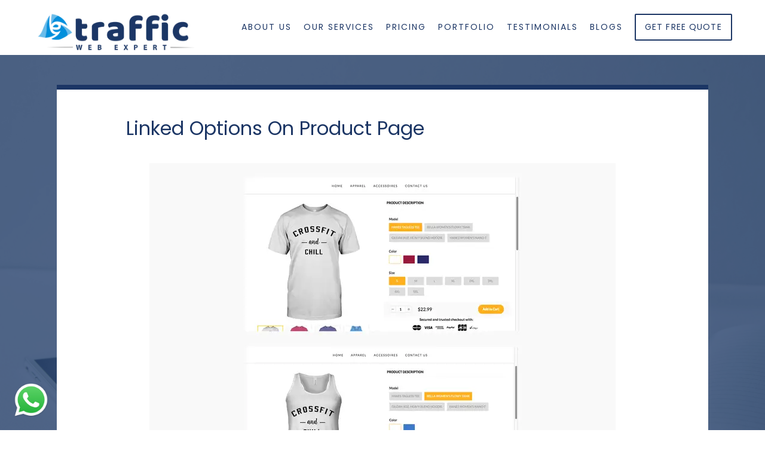

--- FILE ---
content_type: text/html; charset=utf-8
request_url: https://etrafficwebexpert.com/blogs/shopify/linked-options-on-product-page
body_size: 29035
content:
<!doctype html>
<!--[if IE 9]> <html class="ie9 no-js" lang="en"> <![endif]-->
<!-- [if (gt IE 9)|!(IE)]><! -->
<html class="no-js" lang="en">
  <!-- <![endif] -->
  <head>
    <meta charset="utf-8">
    <meta http-equiv="X-UA-Compatible" content="IE=edge">
    <meta name="viewport" content="width=device-width,initial-scale=1,maximum-scale=1">
    <meta name="theme-color" content="#1c3665">
    <meta name="version" content="1.2.0.1">
    <meta name="google-site-verification" content="6TKGorj892f-9j1OIuP7lH1nr4P7LYXlmNTfo7JocRw">
    <meta
      name="keywords"
      content="shopify website builder,shopify theme development,shopify app development,ecommerce website design,ecommerce web development,shopify design experts,shopify website development,shopify customization,Broker,hire shopify developer,e commerce website,web design services,ecommerce seo company,shopify seo expert,shopify seo services,ecommerce seo,shopify and seo,shopify experts,Shopify store development,Shopify custom solutions,Shopify app builder,Shopify app customization,Shopify theme customization,Shopify Expert,Shopify Expert India,Shopify Expert Low Price,Shopify Expert Reasonable Price,Shopify Best Services,shopify web developer, shopify design, shopify web designer, hire shopify web developers,shopify developer pricing, shopify website development cost, shopify website builder cost, shopify website design pricing, shopify store design,shopify portfolio, shopify developer portfolio,Shopify Custom Solutions, shopify web designer, shopify website design, shopify developer, shopify website developer, shopify theme development, shopify development company, shopify experts, shopify custom design, shopify app development, shopify website builder"
    >
    <meta name="email" content="etrafficwebexpert@gmail.com">
    <meta name="role" content="main">

    <link rel="canonical" href="https://etrafficwebexpert.com/blogs/shopify/linked-options-on-product-page">

    

    

    

    

    
      <link rel="shortcut icon" href="//etrafficwebexpert.com/cdn/shop/files/favicon_32x32_b91a634157853a7bf655686d42231f2c_32x_b91a634157853a7bf655686d42231f2c_32x32.png?v=1613715912" type="image/png">
    

    

    
      <title>
    Linked Options On Product Page
    
    
    
      &ndash; Etraffic Webexpert
    
  </title>
    

    
      <meta name="description" content="Nowadays, a common feature you will see on the sites is the Linked Options on the product page. Basically, the Linked Options helps the customers to see only available variants on the site.">
    

    <!-- /snippets/social-meta-tags.liquid -->




<meta property="og:site_name" content="Etraffic Webexpert">
<meta property="og:url" content="https://etrafficwebexpert.com/blogs/shopify/linked-options-on-product-page">
<meta property="og:title" content="Linked Options On Product Page">
<meta property="og:type" content="article">
<meta property="og:description" content="Nowadays, a common feature you will see on the sites is the Linked Options on the product page. Basically, the Linked Options helps the customers to see only available variants on the site. For eg: If on your site there are two options such as Color and size and you want that only available variants will show on your site rest all will be hide in that case we need to implement the Linked options. We need to make linking between Color and Size such as Red/XS, Blue/S is not available so for that we need to implement linked options. What is a Linked Options?In Linked option we can hide your unavailable or sold-out variants by making combos and links. Purpose and use of Linked Options?Basically, if we have two Options Size and colors and any of variant is sold out or not available we can hide that variant with linked options. For eg in color we have 3 options Red, blue, orange and in size we have S,X,XS and the variants Red/X is not available so to hide that variant we implement Linked option. 
 How to achieve the Linked Options functionality:
NOTE: Firstly, All products that require reference to the Linked options must have a Size and Color option whether using app or custom code.
Basically there are two methods to achieve the functionality of a Linked Options1. App2. Custom code1. By App:We can have a Linked Options through the app and it will work absolutely fine with the app too. There are various apps which can help you to have a Linked Options on the product page. For integration of any app you can hire an experienced Shopify developer. The main drawback for using the app is that it will affect the speed as compared to custom code as custom code didn’t affect your speed of the site much but the app code can affect. Here is one of the app which can be used for this: https://apps.shopify.com/advanced-product-options 2. By Custom code:We can have the Linked Options functionality through custom code as well. A Professional developer can easily make the Linked Options on the product page.
The steps to achieve this functionality through custom code:1. Basically we have to work only on the Four code files.A) linked-options.liquidB) theme.liquidC) product-form.liquidA) In the linked-options.liquidHere is the Code:

&lt;script&gt;
  window.addEventListener('DOMContentLoaded', function() {
    var Shopify = Shopify || {};
  // Required functionality from depricated options_selection.js
  Shopify.arrayIncludes = function(e, t) {
    for (var n = 0; n &lt; e.length; n++)
    if (e[n] == t) return !0;
    return !1
  }, Shopify.uniq = function(e) {
    for (var t = [], n = 0; n &lt; e.length; n++) Shopify.arrayIncludes(t, e[n]) || t.push(e[n]);
    return t
  }
  Shopify.optionsMap = {};
  Shopify.updateOptionsInSelector = function(selectorIndex) {
    switch (selectorIndex) {
      case 0:
      var key = 'root';
      var selector = jQuery('.single-option-selector:eq(0)');
      break;
      case 1:
      var key = jQuery('.single-option-selector:eq(0)').val();
      var selector = jQuery('.single-option-selector:eq(1)');
      break;
      case 2:
      var key = jQuery('.single-option-selector:eq(0)').val();
      key += ' / ' + jQuery('.single-option-selector:eq(1)').val();
      var selector = jQuery('.single-option-selector:eq(2)');
    }
    var initialValue = selector.val();
    // console.log(initialValue)
    selector.empty();
    var availableOptions = Shopify.optionsMap[key];
    for (var i=0; i&lt;availableOptions.length; i++) {
      var option = availableOptions[i];
      var newOption = jQuery('&lt;option&gt;&lt;/option&gt;').val(option).html(option);
      selector.append(newOption);
    }
      //console.log(selectorIndex)
      jQuery('.SizeSwatchList[data-option-index="' + selectorIndex + '"] .HorizontalList__Item').each(function() {
        if (jQuery.inArray($(this).attr('data-value'), availableOptions) !== -1) {
          $(this).removeClass('soldout').show().find(':radio').removeAttr('disabled','disabled').removeAttr('checked');
        }
        else {
          $(this).addClass('soldout').hide().find(':radio').removeAttr('checked').attr('disabled','disabled');
        }
      });
      if (jQuery.inArray(initialValue, availableOptions) !== -1) {
        selector.val(initialValue);
      }else{
        $(document).find('li[data-value="'+availableOptions[0]+'"] label').trigger('click')
      }
        selector.trigger('change');
      };
      Shopify.linkOptionSelectors = function(product) {
        // Building our mapping object.
        for (var i=0; i&lt;product.variants.length; i++) {
          var variant = product.variants[i];
          if (variant.available) {
            // Gathering values for the 1st drop-down.
            Shopify.optionsMap['root'] = Shopify.optionsMap['root'] || [];
            Shopify.optionsMap['root'].push(variant.option1);
            Shopify.optionsMap['root'] = Shopify.uniq(Shopify.optionsMap['root']);
            // Gathering values for the 2nd drop-down.
            if (product.options.length &gt; 1) {
              var key = variant.option1;
              Shopify.optionsMap[key] = Shopify.optionsMap[key] || [];
              Shopify.optionsMap[key].push(variant.option2);
              Shopify.optionsMap[key] = Shopify.uniq(Shopify.optionsMap[key]);
            }
            // Gathering values for the 3rd drop-down.
            if (product.options.length === 3) {
              var key = variant.option1 + ' / ' + variant.option2;
              Shopify.optionsMap[key] = Shopify.optionsMap[key] || [];
              Shopify.optionsMap[key].push(variant.option3);
              Shopify.optionsMap[key] = Shopify.uniq(Shopify.optionsMap[key]);
            }
          }
        }
        // Update options right away.
        Shopify.updateOptionsInSelector(0);
        if (product.options.length &gt; 1) Shopify.updateOptionsInSelector(1);
        if (product.options.length === 3) Shopify.updateOptionsInSelector(2);
        // When there is an update in the first dropdown.
        jQuery(".single-option-selector:eq(0)").change(function() {
          //console.log('here')
          Shopify.updateOptionsInSelector(1);
          if (product.options.length === 3) Shopify.updateOptionsInSelector(2);
          return true;
        });
          // When there is an update in the second dropdown.
          jQuery(".single-option-selector:eq(1)").change(function() {
            if (product.options.length === 3) Shopify.updateOptionsInSelector(2);
            return true;
          });
        };
        {% if product.available and product.options.size &gt; 1 %}
        var $addToCartForm = $('form[action="/cart/add"]');
        if (window.MutationObserver &amp;&amp; $addToCartForm.length) {
          if (typeof observer === 'object' &amp;&amp; typeof observer.disconnect === 'function') {
            observer.disconnect();
          }
          var config = { childList: true, subtree: true };
          var observer = new MutationObserver(function() {
            Shopify.linkOptionSelectors({{ product | json }});
            observer.disconnect();
          });
          observer.observe($addToCartForm[0], config);
        }
        $(document).on('click','.HorizontalList li label',function(){
          var par = $(this).closest('li'),
          opt = $(par).attr('data-value'),
          optind = $(this).closest('.HorizontalList').attr('data-option-index');
          $(document).find('.single-option-selector[data-opt="'+optind+'"]').val(opt).trigger('change')
           });
           {% endif %}
            var selector = jQuery('.single-option-selector:eq(0)');
            selector.trigger('change'); 
            {% if product.options.size == 1 %}
            {% for variant in product.variants %}
            {% unless variant.available %}
             jQuery('.single-option-selector option').filter(function() { return jQuery(this).text().trim() === {{ variant.title | json }}; }).remove();
             {% endunless %}
             {% endfor %}
             jQuery('.single-option-selector').trigger('change');
             {% endif %} 
           });
    &lt;/script&gt;
  

B) In the theme.liquid Add the linked options snippet into your theme.liquid 1) In the Layout directory, click to open your theme.liquid file

Find the closing &lt;/body&gt; tag. Right above the closing &lt;/body&gt;  tag, paste the following code:Here is the code:

{% render 'linked-options' %}

C) In the product-form.liquid
1. In the Sections directory, click to open your product-template.liquid file
2.  Paste the following code in the beginning of the product form:


  {% for option in product.options_with_values %}
  &lt;select style="display:none;" class="single-option-selector" data-opt="{{ forloop.index0 }}"&gt;
  {% for value in option.values %}
  &lt;option value="{{ value }}"&gt;{{ value }}&lt;/option&gt;
  {% endfor %}
  &lt;/select&gt;
  {% endfor %}
  


D) Now in color swatch add this data parameters
 


  {%- if color_label contains downcase_option and section.settings.show_color_swatch -%}
  &lt;ul data-option-index="{{forloop.index0}}" class="ColorSwatchList HorizontalList HorizontalList--spacingTight"&gt;
  {%- for value in option.values -%}
  {%- assign downcase_value = value | downcase -%}
  &lt;li data-value="{{ value }}" class="HorizontalList__Item"&gt;
  {%- assign color_swatch_name = value | handle | append: '.png' -%}
  {%- assign color_swatch_image = images[color_swatch_name] -%}
  {%- endif -%}



&gt;&gt; Similarly for block mode

{%- elsif section.settings.selector_mode == 'block' -%}
  &lt;ul data-option-index="{{forloop.index0}}" class="SizeSwatchList HorizontalList HorizontalList--spacingTight"&gt;
  {%- for value in option.values -%}
  &lt;li data-value="{{ value }}" class="HorizontalList__Item"&gt;



Final Output :

  
  
  Your browser does not support the video tag.
">

<meta property="og:image" content="http://etrafficwebexpert.com/cdn/shop/articles/bw_variants_desktop_5_1200x1200.webp?v=1672059361">
<meta property="og:image:secure_url" content="https://etrafficwebexpert.com/cdn/shop/articles/bw_variants_desktop_5_1200x1200.webp?v=1672059361">


  <meta name="twitter:site" content="@#">

<meta name="twitter:card" content="summary_large_image">
<meta name="twitter:title" content="Linked Options On Product Page">
<meta name="twitter:description" content="Nowadays, a common feature you will see on the sites is the Linked Options on the product page. Basically, the Linked Options helps the customers to see only available variants on the site. For eg: If on your site there are two options such as Color and size and you want that only available variants will show on your site rest all will be hide in that case we need to implement the Linked options. We need to make linking between Color and Size such as Red/XS, Blue/S is not available so for that we need to implement linked options. What is a Linked Options?In Linked option we can hide your unavailable or sold-out variants by making combos and links. Purpose and use of Linked Options?Basically, if we have two Options Size and colors and any of variant is sold out or not available we can hide that variant with linked options. For eg in color we have 3 options Red, blue, orange and in size we have S,X,XS and the variants Red/X is not available so to hide that variant we implement Linked option. 
 How to achieve the Linked Options functionality:
NOTE: Firstly, All products that require reference to the Linked options must have a Size and Color option whether using app or custom code.
Basically there are two methods to achieve the functionality of a Linked Options1. App2. Custom code1. By App:We can have a Linked Options through the app and it will work absolutely fine with the app too. There are various apps which can help you to have a Linked Options on the product page. For integration of any app you can hire an experienced Shopify developer. The main drawback for using the app is that it will affect the speed as compared to custom code as custom code didn’t affect your speed of the site much but the app code can affect. Here is one of the app which can be used for this: https://apps.shopify.com/advanced-product-options 2. By Custom code:We can have the Linked Options functionality through custom code as well. A Professional developer can easily make the Linked Options on the product page.
The steps to achieve this functionality through custom code:1. Basically we have to work only on the Four code files.A) linked-options.liquidB) theme.liquidC) product-form.liquidA) In the linked-options.liquidHere is the Code:

&lt;script&gt;
  window.addEventListener('DOMContentLoaded', function() {
    var Shopify = Shopify || {};
  // Required functionality from depricated options_selection.js
  Shopify.arrayIncludes = function(e, t) {
    for (var n = 0; n &lt; e.length; n++)
    if (e[n] == t) return !0;
    return !1
  }, Shopify.uniq = function(e) {
    for (var t = [], n = 0; n &lt; e.length; n++) Shopify.arrayIncludes(t, e[n]) || t.push(e[n]);
    return t
  }
  Shopify.optionsMap = {};
  Shopify.updateOptionsInSelector = function(selectorIndex) {
    switch (selectorIndex) {
      case 0:
      var key = 'root';
      var selector = jQuery('.single-option-selector:eq(0)');
      break;
      case 1:
      var key = jQuery('.single-option-selector:eq(0)').val();
      var selector = jQuery('.single-option-selector:eq(1)');
      break;
      case 2:
      var key = jQuery('.single-option-selector:eq(0)').val();
      key += ' / ' + jQuery('.single-option-selector:eq(1)').val();
      var selector = jQuery('.single-option-selector:eq(2)');
    }
    var initialValue = selector.val();
    // console.log(initialValue)
    selector.empty();
    var availableOptions = Shopify.optionsMap[key];
    for (var i=0; i&lt;availableOptions.length; i++) {
      var option = availableOptions[i];
      var newOption = jQuery('&lt;option&gt;&lt;/option&gt;').val(option).html(option);
      selector.append(newOption);
    }
      //console.log(selectorIndex)
      jQuery('.SizeSwatchList[data-option-index="' + selectorIndex + '"] .HorizontalList__Item').each(function() {
        if (jQuery.inArray($(this).attr('data-value'), availableOptions) !== -1) {
          $(this).removeClass('soldout').show().find(':radio').removeAttr('disabled','disabled').removeAttr('checked');
        }
        else {
          $(this).addClass('soldout').hide().find(':radio').removeAttr('checked').attr('disabled','disabled');
        }
      });
      if (jQuery.inArray(initialValue, availableOptions) !== -1) {
        selector.val(initialValue);
      }else{
        $(document).find('li[data-value="'+availableOptions[0]+'"] label').trigger('click')
      }
        selector.trigger('change');
      };
      Shopify.linkOptionSelectors = function(product) {
        // Building our mapping object.
        for (var i=0; i&lt;product.variants.length; i++) {
          var variant = product.variants[i];
          if (variant.available) {
            // Gathering values for the 1st drop-down.
            Shopify.optionsMap['root'] = Shopify.optionsMap['root'] || [];
            Shopify.optionsMap['root'].push(variant.option1);
            Shopify.optionsMap['root'] = Shopify.uniq(Shopify.optionsMap['root']);
            // Gathering values for the 2nd drop-down.
            if (product.options.length &gt; 1) {
              var key = variant.option1;
              Shopify.optionsMap[key] = Shopify.optionsMap[key] || [];
              Shopify.optionsMap[key].push(variant.option2);
              Shopify.optionsMap[key] = Shopify.uniq(Shopify.optionsMap[key]);
            }
            // Gathering values for the 3rd drop-down.
            if (product.options.length === 3) {
              var key = variant.option1 + ' / ' + variant.option2;
              Shopify.optionsMap[key] = Shopify.optionsMap[key] || [];
              Shopify.optionsMap[key].push(variant.option3);
              Shopify.optionsMap[key] = Shopify.uniq(Shopify.optionsMap[key]);
            }
          }
        }
        // Update options right away.
        Shopify.updateOptionsInSelector(0);
        if (product.options.length &gt; 1) Shopify.updateOptionsInSelector(1);
        if (product.options.length === 3) Shopify.updateOptionsInSelector(2);
        // When there is an update in the first dropdown.
        jQuery(".single-option-selector:eq(0)").change(function() {
          //console.log('here')
          Shopify.updateOptionsInSelector(1);
          if (product.options.length === 3) Shopify.updateOptionsInSelector(2);
          return true;
        });
          // When there is an update in the second dropdown.
          jQuery(".single-option-selector:eq(1)").change(function() {
            if (product.options.length === 3) Shopify.updateOptionsInSelector(2);
            return true;
          });
        };
        {% if product.available and product.options.size &gt; 1 %}
        var $addToCartForm = $('form[action="/cart/add"]');
        if (window.MutationObserver &amp;&amp; $addToCartForm.length) {
          if (typeof observer === 'object' &amp;&amp; typeof observer.disconnect === 'function') {
            observer.disconnect();
          }
          var config = { childList: true, subtree: true };
          var observer = new MutationObserver(function() {
            Shopify.linkOptionSelectors({{ product | json }});
            observer.disconnect();
          });
          observer.observe($addToCartForm[0], config);
        }
        $(document).on('click','.HorizontalList li label',function(){
          var par = $(this).closest('li'),
          opt = $(par).attr('data-value'),
          optind = $(this).closest('.HorizontalList').attr('data-option-index');
          $(document).find('.single-option-selector[data-opt="'+optind+'"]').val(opt).trigger('change')
           });
           {% endif %}
            var selector = jQuery('.single-option-selector:eq(0)');
            selector.trigger('change'); 
            {% if product.options.size == 1 %}
            {% for variant in product.variants %}
            {% unless variant.available %}
             jQuery('.single-option-selector option').filter(function() { return jQuery(this).text().trim() === {{ variant.title | json }}; }).remove();
             {% endunless %}
             {% endfor %}
             jQuery('.single-option-selector').trigger('change');
             {% endif %} 
           });
    &lt;/script&gt;
  

B) In the theme.liquid Add the linked options snippet into your theme.liquid 1) In the Layout directory, click to open your theme.liquid file

Find the closing &lt;/body&gt; tag. Right above the closing &lt;/body&gt;  tag, paste the following code:Here is the code:

{% render 'linked-options' %}

C) In the product-form.liquid
1. In the Sections directory, click to open your product-template.liquid file
2.  Paste the following code in the beginning of the product form:


  {% for option in product.options_with_values %}
  &lt;select style="display:none;" class="single-option-selector" data-opt="{{ forloop.index0 }}"&gt;
  {% for value in option.values %}
  &lt;option value="{{ value }}"&gt;{{ value }}&lt;/option&gt;
  {% endfor %}
  &lt;/select&gt;
  {% endfor %}
  


D) Now in color swatch add this data parameters
 


  {%- if color_label contains downcase_option and section.settings.show_color_swatch -%}
  &lt;ul data-option-index="{{forloop.index0}}" class="ColorSwatchList HorizontalList HorizontalList--spacingTight"&gt;
  {%- for value in option.values -%}
  {%- assign downcase_value = value | downcase -%}
  &lt;li data-value="{{ value }}" class="HorizontalList__Item"&gt;
  {%- assign color_swatch_name = value | handle | append: '.png' -%}
  {%- assign color_swatch_image = images[color_swatch_name] -%}
  {%- endif -%}



&gt;&gt; Similarly for block mode

{%- elsif section.settings.selector_mode == 'block' -%}
  &lt;ul data-option-index="{{forloop.index0}}" class="SizeSwatchList HorizontalList HorizontalList--spacingTight"&gt;
  {%- for value in option.values -%}
  &lt;li data-value="{{ value }}" class="HorizontalList__Item"&gt;



Final Output :

  
  
  Your browser does not support the video tag.
">


    <link rel="stylesheet" href="https://cdn.jsdelivr.net/npm/@fancyapps/fancybox@3.5.7/dist/jquery.fancybox.min.css">
    <link
      rel="stylesheet"
      href="https://cdn.jsdelivr.net/npm/bootstrap-progressbar@0.9.0/css/bootstrap-progressbar-3.3.4.min.css"
    >
    <link rel="stylesheet" href="https://cdnjs.cloudflare.com/ajax/libs/slick-carousel/1.9.0/slick.css">
    <link rel="stylesheet" href="https://cdnjs.cloudflare.com/ajax/libs/slick-carousel/1.9.0/slick-theme.css">
    <link href="https://cdn.jsdelivr.net/npm/lightbox2@2.11.4/dist/css/lightbox.min.css" rel="stylesheet">

    <link href="//etrafficwebexpert.com/cdn/shop/t/45/assets/owl.carousel.min.css?v=70516089817612781961762497098" rel="stylesheet" type="text/css" media="all" />
    <link href="//etrafficwebexpert.com/cdn/shop/t/45/assets/owl.theme.default.min.css?v=135046118358282713361762497098" rel="stylesheet" type="text/css" media="all" />
    <link href="//etrafficwebexpert.com/cdn/shop/t/45/assets/theme.scss.css?v=136721096431564884461762497908" rel="stylesheet" type="text/css" media="all" />
    <link href="//etrafficwebexpert.com/cdn/shop/t/45/assets/typo-color.scss.css?v=34774219041674625061762497098" rel="stylesheet" type="text/css" media="all" />
    <link href="//etrafficwebexpert.com/cdn/shop/t/45/assets/custom.scss.css?v=22421108496195414351765367064" rel="stylesheet" type="text/css" media="all" />
    <link href="//etrafficwebexpert.com/cdn/shop/t/45/assets/my_cssfile.css?v=13866012059543048381762497098" rel="stylesheet" type="text/css" media="all" />

    




    <script>
      var theme = {
        strings: {
          addToCart: "Buy it Now !",
          soldOut: "Sold out",
          unavailable: "Make a Selection",
          showMore: "Show More",
          showLess: "Show Less",
          addressError: "Error looking up that address",
          addressNoResults: "No results for that address",
          addressQueryLimit: "You have exceeded the Google API usage limit. Consider upgrading to a \u003ca href=\"https:\/\/developers.google.com\/maps\/premium\/usage-limits\"\u003ePremium Plan\u003c\/a\u003e.",
          authError: "There was a problem authenticating your Google Maps account. Create and enable the \u003ca href=\"https:\/\/developers.google.com\/maps\/documentation\/javascript\/get-api-key\"\u003eJavaScript API\u003c\/a\u003e and \u003ca href=\"https:\/\/developers.google.com\/maps\/documentation\/geocoding\/get-api-key\"\u003eGeocoding API\u003c\/a\u003e permissions of your app."
        },
        moneyFormat: "Rs. {{amount}}"
      }

      document.documentElement.className = document.documentElement.className.replace('no-js', 'js');
    </script>

    <script src="//etrafficwebexpert.com/cdn/shop/t/45/assets/jquery.js?v=89264165447073588911762497098"></script>
    <script src="https://ajax.googleapis.com/ajax/libs/jquery/3.7.1/jquery.min.js"></script>
    <script src="https://cdnjs.cloudflare.com/ajax/libs/slick-carousel/1.9.0/slick.min.js"></script>
    <script src="https://cdn.jsdelivr.net/npm/lightbox2@2.11.4/dist/js/lightbox.min.js"></script>

    <script src="//etrafficwebexpert.com/cdn/shop/t/45/assets/diff_sections_slider_js.js?v=68931548583727098121762497098" defer></script>

    <!--[if (lte IE 9) ]> <script src="//etrafficwebexpert.com/cdn/shop/t/45/assets/match-media.min.js?v=22265819453975888031762497098" type="text/javascript"></script> <![endif]-->

    

    <!-- [if (gt IE 9)|!(IE)]><! -->
    <script src="//etrafficwebexpert.com/cdn/shop/t/45/assets/lazysizes.js?v=68441465964607740661762497098" async="async"></script>
    <!-- <![endif] -->
    <!--[if lte IE 9]> <script src="//etrafficwebexpert.com/cdn/shop/t/45/assets/lazysizes.min.js?v=29950"></script> <![endif]-->

    <!-- [if lte IE 9]><! -->

    <script src="//etrafficwebexpert.com/cdn/shop/t/45/assets/vendor.js?v=52729502032999404451762497098"></script>
    <!-- <![endif] -->

    <script src="https://unpkg.com/masonry-layout@4/dist/masonry.pkgd.min.js" defer="defer"></script>
    <script
      src="https://cdnjs.cloudflare.com/ajax/libs/bootstrap-progressbar/0.8.5/bootstrap-progressbar.min.js"
    ></script>

    <!-- [if (gt IE 9)|!(IE)]><! -->
    <script src="//etrafficwebexpert.com/cdn/shop/t/45/assets/theme.js?v=48173463980469993481762497098" defer="defer"></script>
    <!-- <![endif] -->

    <!-- bootstrap js & css -->
    <script src="//etrafficwebexpert.com/cdn/shop/t/45/assets/bootstrap.min.js?v=73724390286584561281762497098"></script>
    <script>
      var mainShopDomain='etraffic-webexpert.myshopify.com';
    </script>
    <script src="//etrafficwebexpert.com/cdn/shop/t/45/assets/shop.js?v=160844855382407419001762497098"></script>

    <link href="//etrafficwebexpert.com/cdn/shop/t/45/assets/fontawesome.css?v=183778081497337393021762497098" rel="stylesheet" type="text/css" media="all" />

    <script>window.performance && window.performance.mark && window.performance.mark('shopify.content_for_header.start');</script><meta id="shopify-digital-wallet" name="shopify-digital-wallet" content="/8216772723/digital_wallets/dialog">
<link rel="alternate" type="application/atom+xml" title="Feed" href="/blogs/shopify.atom" />
<script async="async" src="/checkouts/internal/preloads.js?locale=en-IN"></script>
<script id="shopify-features" type="application/json">{"accessToken":"c1be523a01403b7a17b9a30297abb4d9","betas":["rich-media-storefront-analytics"],"domain":"etrafficwebexpert.com","predictiveSearch":true,"shopId":8216772723,"locale":"en"}</script>
<script>var Shopify = Shopify || {};
Shopify.shop = "etraffic-webexpert.myshopify.com";
Shopify.locale = "en";
Shopify.currency = {"active":"INR","rate":"1.0"};
Shopify.country = "IN";
Shopify.theme = {"name":"Working on images change 7-11-25","id":141068173427,"schema_name":"Booster Premium","schema_version":"2.0","theme_store_id":null,"role":"main"};
Shopify.theme.handle = "null";
Shopify.theme.style = {"id":null,"handle":null};
Shopify.cdnHost = "etrafficwebexpert.com/cdn";
Shopify.routes = Shopify.routes || {};
Shopify.routes.root = "/";</script>
<script type="module">!function(o){(o.Shopify=o.Shopify||{}).modules=!0}(window);</script>
<script>!function(o){function n(){var o=[];function n(){o.push(Array.prototype.slice.apply(arguments))}return n.q=o,n}var t=o.Shopify=o.Shopify||{};t.loadFeatures=n(),t.autoloadFeatures=n()}(window);</script>
<script id="shop-js-analytics" type="application/json">{"pageType":"article"}</script>
<script defer="defer" async type="module" src="//etrafficwebexpert.com/cdn/shopifycloud/shop-js/modules/v2/client.init-shop-cart-sync_C5BV16lS.en.esm.js"></script>
<script defer="defer" async type="module" src="//etrafficwebexpert.com/cdn/shopifycloud/shop-js/modules/v2/chunk.common_CygWptCX.esm.js"></script>
<script type="module">
  await import("//etrafficwebexpert.com/cdn/shopifycloud/shop-js/modules/v2/client.init-shop-cart-sync_C5BV16lS.en.esm.js");
await import("//etrafficwebexpert.com/cdn/shopifycloud/shop-js/modules/v2/chunk.common_CygWptCX.esm.js");

  window.Shopify.SignInWithShop?.initShopCartSync?.({"fedCMEnabled":true,"windoidEnabled":true});

</script>
<script>(function() {
  var isLoaded = false;
  function asyncLoad() {
    if (isLoaded) return;
    isLoaded = true;
    var urls = ["https:\/\/static.klaviyo.com\/onsite\/js\/UpqFnQ\/klaviyo.js?company_id=UpqFnQ\u0026shop=etraffic-webexpert.myshopify.com"];
    for (var i = 0; i < urls.length; i++) {
      var s = document.createElement('script');
      s.type = 'text/javascript';
      s.async = true;
      s.src = urls[i];
      var x = document.getElementsByTagName('script')[0];
      x.parentNode.insertBefore(s, x);
    }
  };
  if(window.attachEvent) {
    window.attachEvent('onload', asyncLoad);
  } else {
    window.addEventListener('load', asyncLoad, false);
  }
})();</script>
<script id="__st">var __st={"a":8216772723,"offset":-18000,"reqid":"0bf7268e-31be-4114-a9d5-af23a34c14a7-1768698608","pageurl":"etrafficwebexpert.com\/blogs\/shopify\/linked-options-on-product-page","s":"articles-596398506099","u":"36de58a3fdf3","p":"article","rtyp":"article","rid":596398506099};</script>
<script>window.ShopifyPaypalV4VisibilityTracking = true;</script>
<script id="captcha-bootstrap">!function(){'use strict';const t='contact',e='account',n='new_comment',o=[[t,t],['blogs',n],['comments',n],[t,'customer']],c=[[e,'customer_login'],[e,'guest_login'],[e,'recover_customer_password'],[e,'create_customer']],r=t=>t.map((([t,e])=>`form[action*='/${t}']:not([data-nocaptcha='true']) input[name='form_type'][value='${e}']`)).join(','),a=t=>()=>t?[...document.querySelectorAll(t)].map((t=>t.form)):[];function s(){const t=[...o],e=r(t);return a(e)}const i='password',u='form_key',d=['recaptcha-v3-token','g-recaptcha-response','h-captcha-response',i],f=()=>{try{return window.sessionStorage}catch{return}},m='__shopify_v',_=t=>t.elements[u];function p(t,e,n=!1){try{const o=window.sessionStorage,c=JSON.parse(o.getItem(e)),{data:r}=function(t){const{data:e,action:n}=t;return t[m]||n?{data:e,action:n}:{data:t,action:n}}(c);for(const[e,n]of Object.entries(r))t.elements[e]&&(t.elements[e].value=n);n&&o.removeItem(e)}catch(o){console.error('form repopulation failed',{error:o})}}const l='form_type',E='cptcha';function T(t){t.dataset[E]=!0}const w=window,h=w.document,L='Shopify',v='ce_forms',y='captcha';let A=!1;((t,e)=>{const n=(g='f06e6c50-85a8-45c8-87d0-21a2b65856fe',I='https://cdn.shopify.com/shopifycloud/storefront-forms-hcaptcha/ce_storefront_forms_captcha_hcaptcha.v1.5.2.iife.js',D={infoText:'Protected by hCaptcha',privacyText:'Privacy',termsText:'Terms'},(t,e,n)=>{const o=w[L][v],c=o.bindForm;if(c)return c(t,g,e,D).then(n);var r;o.q.push([[t,g,e,D],n]),r=I,A||(h.body.append(Object.assign(h.createElement('script'),{id:'captcha-provider',async:!0,src:r})),A=!0)});var g,I,D;w[L]=w[L]||{},w[L][v]=w[L][v]||{},w[L][v].q=[],w[L][y]=w[L][y]||{},w[L][y].protect=function(t,e){n(t,void 0,e),T(t)},Object.freeze(w[L][y]),function(t,e,n,w,h,L){const[v,y,A,g]=function(t,e,n){const i=e?o:[],u=t?c:[],d=[...i,...u],f=r(d),m=r(i),_=r(d.filter((([t,e])=>n.includes(e))));return[a(f),a(m),a(_),s()]}(w,h,L),I=t=>{const e=t.target;return e instanceof HTMLFormElement?e:e&&e.form},D=t=>v().includes(t);t.addEventListener('submit',(t=>{const e=I(t);if(!e)return;const n=D(e)&&!e.dataset.hcaptchaBound&&!e.dataset.recaptchaBound,o=_(e),c=g().includes(e)&&(!o||!o.value);(n||c)&&t.preventDefault(),c&&!n&&(function(t){try{if(!f())return;!function(t){const e=f();if(!e)return;const n=_(t);if(!n)return;const o=n.value;o&&e.removeItem(o)}(t);const e=Array.from(Array(32),(()=>Math.random().toString(36)[2])).join('');!function(t,e){_(t)||t.append(Object.assign(document.createElement('input'),{type:'hidden',name:u})),t.elements[u].value=e}(t,e),function(t,e){const n=f();if(!n)return;const o=[...t.querySelectorAll(`input[type='${i}']`)].map((({name:t})=>t)),c=[...d,...o],r={};for(const[a,s]of new FormData(t).entries())c.includes(a)||(r[a]=s);n.setItem(e,JSON.stringify({[m]:1,action:t.action,data:r}))}(t,e)}catch(e){console.error('failed to persist form',e)}}(e),e.submit())}));const S=(t,e)=>{t&&!t.dataset[E]&&(n(t,e.some((e=>e===t))),T(t))};for(const o of['focusin','change'])t.addEventListener(o,(t=>{const e=I(t);D(e)&&S(e,y())}));const B=e.get('form_key'),M=e.get(l),P=B&&M;t.addEventListener('DOMContentLoaded',(()=>{const t=y();if(P)for(const e of t)e.elements[l].value===M&&p(e,B);[...new Set([...A(),...v().filter((t=>'true'===t.dataset.shopifyCaptcha))])].forEach((e=>S(e,t)))}))}(h,new URLSearchParams(w.location.search),n,t,e,['guest_login'])})(!0,!0)}();</script>
<script integrity="sha256-4kQ18oKyAcykRKYeNunJcIwy7WH5gtpwJnB7kiuLZ1E=" data-source-attribution="shopify.loadfeatures" defer="defer" src="//etrafficwebexpert.com/cdn/shopifycloud/storefront/assets/storefront/load_feature-a0a9edcb.js" crossorigin="anonymous"></script>
<script data-source-attribution="shopify.dynamic_checkout.dynamic.init">var Shopify=Shopify||{};Shopify.PaymentButton=Shopify.PaymentButton||{isStorefrontPortableWallets:!0,init:function(){window.Shopify.PaymentButton.init=function(){};var t=document.createElement("script");t.src="https://etrafficwebexpert.com/cdn/shopifycloud/portable-wallets/latest/portable-wallets.en.js",t.type="module",document.head.appendChild(t)}};
</script>
<script data-source-attribution="shopify.dynamic_checkout.buyer_consent">
  function portableWalletsHideBuyerConsent(e){var t=document.getElementById("shopify-buyer-consent"),n=document.getElementById("shopify-subscription-policy-button");t&&n&&(t.classList.add("hidden"),t.setAttribute("aria-hidden","true"),n.removeEventListener("click",e))}function portableWalletsShowBuyerConsent(e){var t=document.getElementById("shopify-buyer-consent"),n=document.getElementById("shopify-subscription-policy-button");t&&n&&(t.classList.remove("hidden"),t.removeAttribute("aria-hidden"),n.addEventListener("click",e))}window.Shopify?.PaymentButton&&(window.Shopify.PaymentButton.hideBuyerConsent=portableWalletsHideBuyerConsent,window.Shopify.PaymentButton.showBuyerConsent=portableWalletsShowBuyerConsent);
</script>
<script data-source-attribution="shopify.dynamic_checkout.cart.bootstrap">document.addEventListener("DOMContentLoaded",(function(){function t(){return document.querySelector("shopify-accelerated-checkout-cart, shopify-accelerated-checkout")}if(t())Shopify.PaymentButton.init();else{new MutationObserver((function(e,n){t()&&(Shopify.PaymentButton.init(),n.disconnect())})).observe(document.body,{childList:!0,subtree:!0})}}));
</script>

<script>window.performance && window.performance.mark && window.performance.mark('shopify.content_for_header.end');</script>

    <style>
      .product-description + [data-readmore-toggle], .product-description[data-readmore]{display: block; width: 100%;margin-top: 15px;}.product-description[data-readmore]{transition: height 100ms;overflow-x: hidden !important;overflow: -webkit-paged-x;}
    </style>
    
      <style>
        .desktop_header_logo img {
          display: none;
        }
        a.desktop_header_logo.secondry_logo img {
          display: block;
        }
      </style>
    

    <!-- Global site tag (gtag.js) - Google Analytics -->
    <script async src="https://www.googletagmanager.com/gtag/js?id=UA-139464628-1"></script>
    <script>
      window.dataLayer = window.dataLayer || [];
      function gtag(){dataLayer.push(arguments);}
      gtag('js', new Date());

      gtag('config', 'UA-139464628-1');
    </script>
  <link href="https://monorail-edge.shopifysvc.com" rel="dns-prefetch">
<script>(function(){if ("sendBeacon" in navigator && "performance" in window) {try {var session_token_from_headers = performance.getEntriesByType('navigation')[0].serverTiming.find(x => x.name == '_s').description;} catch {var session_token_from_headers = undefined;}var session_cookie_matches = document.cookie.match(/_shopify_s=([^;]*)/);var session_token_from_cookie = session_cookie_matches && session_cookie_matches.length === 2 ? session_cookie_matches[1] : "";var session_token = session_token_from_headers || session_token_from_cookie || "";function handle_abandonment_event(e) {var entries = performance.getEntries().filter(function(entry) {return /monorail-edge.shopifysvc.com/.test(entry.name);});if (!window.abandonment_tracked && entries.length === 0) {window.abandonment_tracked = true;var currentMs = Date.now();var navigation_start = performance.timing.navigationStart;var payload = {shop_id: 8216772723,url: window.location.href,navigation_start,duration: currentMs - navigation_start,session_token,page_type: "article"};window.navigator.sendBeacon("https://monorail-edge.shopifysvc.com/v1/produce", JSON.stringify({schema_id: "online_store_buyer_site_abandonment/1.1",payload: payload,metadata: {event_created_at_ms: currentMs,event_sent_at_ms: currentMs}}));}}window.addEventListener('pagehide', handle_abandonment_event);}}());</script>
<script id="web-pixels-manager-setup">(function e(e,d,r,n,o){if(void 0===o&&(o={}),!Boolean(null===(a=null===(i=window.Shopify)||void 0===i?void 0:i.analytics)||void 0===a?void 0:a.replayQueue)){var i,a;window.Shopify=window.Shopify||{};var t=window.Shopify;t.analytics=t.analytics||{};var s=t.analytics;s.replayQueue=[],s.publish=function(e,d,r){return s.replayQueue.push([e,d,r]),!0};try{self.performance.mark("wpm:start")}catch(e){}var l=function(){var e={modern:/Edge?\/(1{2}[4-9]|1[2-9]\d|[2-9]\d{2}|\d{4,})\.\d+(\.\d+|)|Firefox\/(1{2}[4-9]|1[2-9]\d|[2-9]\d{2}|\d{4,})\.\d+(\.\d+|)|Chrom(ium|e)\/(9{2}|\d{3,})\.\d+(\.\d+|)|(Maci|X1{2}).+ Version\/(15\.\d+|(1[6-9]|[2-9]\d|\d{3,})\.\d+)([,.]\d+|)( \(\w+\)|)( Mobile\/\w+|) Safari\/|Chrome.+OPR\/(9{2}|\d{3,})\.\d+\.\d+|(CPU[ +]OS|iPhone[ +]OS|CPU[ +]iPhone|CPU IPhone OS|CPU iPad OS)[ +]+(15[._]\d+|(1[6-9]|[2-9]\d|\d{3,})[._]\d+)([._]\d+|)|Android:?[ /-](13[3-9]|1[4-9]\d|[2-9]\d{2}|\d{4,})(\.\d+|)(\.\d+|)|Android.+Firefox\/(13[5-9]|1[4-9]\d|[2-9]\d{2}|\d{4,})\.\d+(\.\d+|)|Android.+Chrom(ium|e)\/(13[3-9]|1[4-9]\d|[2-9]\d{2}|\d{4,})\.\d+(\.\d+|)|SamsungBrowser\/([2-9]\d|\d{3,})\.\d+/,legacy:/Edge?\/(1[6-9]|[2-9]\d|\d{3,})\.\d+(\.\d+|)|Firefox\/(5[4-9]|[6-9]\d|\d{3,})\.\d+(\.\d+|)|Chrom(ium|e)\/(5[1-9]|[6-9]\d|\d{3,})\.\d+(\.\d+|)([\d.]+$|.*Safari\/(?![\d.]+ Edge\/[\d.]+$))|(Maci|X1{2}).+ Version\/(10\.\d+|(1[1-9]|[2-9]\d|\d{3,})\.\d+)([,.]\d+|)( \(\w+\)|)( Mobile\/\w+|) Safari\/|Chrome.+OPR\/(3[89]|[4-9]\d|\d{3,})\.\d+\.\d+|(CPU[ +]OS|iPhone[ +]OS|CPU[ +]iPhone|CPU IPhone OS|CPU iPad OS)[ +]+(10[._]\d+|(1[1-9]|[2-9]\d|\d{3,})[._]\d+)([._]\d+|)|Android:?[ /-](13[3-9]|1[4-9]\d|[2-9]\d{2}|\d{4,})(\.\d+|)(\.\d+|)|Mobile Safari.+OPR\/([89]\d|\d{3,})\.\d+\.\d+|Android.+Firefox\/(13[5-9]|1[4-9]\d|[2-9]\d{2}|\d{4,})\.\d+(\.\d+|)|Android.+Chrom(ium|e)\/(13[3-9]|1[4-9]\d|[2-9]\d{2}|\d{4,})\.\d+(\.\d+|)|Android.+(UC? ?Browser|UCWEB|U3)[ /]?(15\.([5-9]|\d{2,})|(1[6-9]|[2-9]\d|\d{3,})\.\d+)\.\d+|SamsungBrowser\/(5\.\d+|([6-9]|\d{2,})\.\d+)|Android.+MQ{2}Browser\/(14(\.(9|\d{2,})|)|(1[5-9]|[2-9]\d|\d{3,})(\.\d+|))(\.\d+|)|K[Aa][Ii]OS\/(3\.\d+|([4-9]|\d{2,})\.\d+)(\.\d+|)/},d=e.modern,r=e.legacy,n=navigator.userAgent;return n.match(d)?"modern":n.match(r)?"legacy":"unknown"}(),u="modern"===l?"modern":"legacy",c=(null!=n?n:{modern:"",legacy:""})[u],f=function(e){return[e.baseUrl,"/wpm","/b",e.hashVersion,"modern"===e.buildTarget?"m":"l",".js"].join("")}({baseUrl:d,hashVersion:r,buildTarget:u}),m=function(e){var d=e.version,r=e.bundleTarget,n=e.surface,o=e.pageUrl,i=e.monorailEndpoint;return{emit:function(e){var a=e.status,t=e.errorMsg,s=(new Date).getTime(),l=JSON.stringify({metadata:{event_sent_at_ms:s},events:[{schema_id:"web_pixels_manager_load/3.1",payload:{version:d,bundle_target:r,page_url:o,status:a,surface:n,error_msg:t},metadata:{event_created_at_ms:s}}]});if(!i)return console&&console.warn&&console.warn("[Web Pixels Manager] No Monorail endpoint provided, skipping logging."),!1;try{return self.navigator.sendBeacon.bind(self.navigator)(i,l)}catch(e){}var u=new XMLHttpRequest;try{return u.open("POST",i,!0),u.setRequestHeader("Content-Type","text/plain"),u.send(l),!0}catch(e){return console&&console.warn&&console.warn("[Web Pixels Manager] Got an unhandled error while logging to Monorail."),!1}}}}({version:r,bundleTarget:l,surface:e.surface,pageUrl:self.location.href,monorailEndpoint:e.monorailEndpoint});try{o.browserTarget=l,function(e){var d=e.src,r=e.async,n=void 0===r||r,o=e.onload,i=e.onerror,a=e.sri,t=e.scriptDataAttributes,s=void 0===t?{}:t,l=document.createElement("script"),u=document.querySelector("head"),c=document.querySelector("body");if(l.async=n,l.src=d,a&&(l.integrity=a,l.crossOrigin="anonymous"),s)for(var f in s)if(Object.prototype.hasOwnProperty.call(s,f))try{l.dataset[f]=s[f]}catch(e){}if(o&&l.addEventListener("load",o),i&&l.addEventListener("error",i),u)u.appendChild(l);else{if(!c)throw new Error("Did not find a head or body element to append the script");c.appendChild(l)}}({src:f,async:!0,onload:function(){if(!function(){var e,d;return Boolean(null===(d=null===(e=window.Shopify)||void 0===e?void 0:e.analytics)||void 0===d?void 0:d.initialized)}()){var d=window.webPixelsManager.init(e)||void 0;if(d){var r=window.Shopify.analytics;r.replayQueue.forEach((function(e){var r=e[0],n=e[1],o=e[2];d.publishCustomEvent(r,n,o)})),r.replayQueue=[],r.publish=d.publishCustomEvent,r.visitor=d.visitor,r.initialized=!0}}},onerror:function(){return m.emit({status:"failed",errorMsg:"".concat(f," has failed to load")})},sri:function(e){var d=/^sha384-[A-Za-z0-9+/=]+$/;return"string"==typeof e&&d.test(e)}(c)?c:"",scriptDataAttributes:o}),m.emit({status:"loading"})}catch(e){m.emit({status:"failed",errorMsg:(null==e?void 0:e.message)||"Unknown error"})}}})({shopId: 8216772723,storefrontBaseUrl: "https://etrafficwebexpert.com",extensionsBaseUrl: "https://extensions.shopifycdn.com/cdn/shopifycloud/web-pixels-manager",monorailEndpoint: "https://monorail-edge.shopifysvc.com/unstable/produce_batch",surface: "storefront-renderer",enabledBetaFlags: ["2dca8a86"],webPixelsConfigList: [{"id":"shopify-app-pixel","configuration":"{}","eventPayloadVersion":"v1","runtimeContext":"STRICT","scriptVersion":"0450","apiClientId":"shopify-pixel","type":"APP","privacyPurposes":["ANALYTICS","MARKETING"]},{"id":"shopify-custom-pixel","eventPayloadVersion":"v1","runtimeContext":"LAX","scriptVersion":"0450","apiClientId":"shopify-pixel","type":"CUSTOM","privacyPurposes":["ANALYTICS","MARKETING"]}],isMerchantRequest: false,initData: {"shop":{"name":"Etraffic Webexpert","paymentSettings":{"currencyCode":"INR"},"myshopifyDomain":"etraffic-webexpert.myshopify.com","countryCode":"IN","storefrontUrl":"https:\/\/etrafficwebexpert.com"},"customer":null,"cart":null,"checkout":null,"productVariants":[],"purchasingCompany":null},},"https://etrafficwebexpert.com/cdn","fcfee988w5aeb613cpc8e4bc33m6693e112",{"modern":"","legacy":""},{"shopId":"8216772723","storefrontBaseUrl":"https:\/\/etrafficwebexpert.com","extensionBaseUrl":"https:\/\/extensions.shopifycdn.com\/cdn\/shopifycloud\/web-pixels-manager","surface":"storefront-renderer","enabledBetaFlags":"[\"2dca8a86\"]","isMerchantRequest":"false","hashVersion":"fcfee988w5aeb613cpc8e4bc33m6693e112","publish":"custom","events":"[[\"page_viewed\",{}]]"});</script><script>
  window.ShopifyAnalytics = window.ShopifyAnalytics || {};
  window.ShopifyAnalytics.meta = window.ShopifyAnalytics.meta || {};
  window.ShopifyAnalytics.meta.currency = 'INR';
  var meta = {"page":{"pageType":"article","resourceType":"article","resourceId":596398506099,"requestId":"0bf7268e-31be-4114-a9d5-af23a34c14a7-1768698608"}};
  for (var attr in meta) {
    window.ShopifyAnalytics.meta[attr] = meta[attr];
  }
</script>
<script class="analytics">
  (function () {
    var customDocumentWrite = function(content) {
      var jquery = null;

      if (window.jQuery) {
        jquery = window.jQuery;
      } else if (window.Checkout && window.Checkout.$) {
        jquery = window.Checkout.$;
      }

      if (jquery) {
        jquery('body').append(content);
      }
    };

    var hasLoggedConversion = function(token) {
      if (token) {
        return document.cookie.indexOf('loggedConversion=' + token) !== -1;
      }
      return false;
    }

    var setCookieIfConversion = function(token) {
      if (token) {
        var twoMonthsFromNow = new Date(Date.now());
        twoMonthsFromNow.setMonth(twoMonthsFromNow.getMonth() + 2);

        document.cookie = 'loggedConversion=' + token + '; expires=' + twoMonthsFromNow;
      }
    }

    var trekkie = window.ShopifyAnalytics.lib = window.trekkie = window.trekkie || [];
    if (trekkie.integrations) {
      return;
    }
    trekkie.methods = [
      'identify',
      'page',
      'ready',
      'track',
      'trackForm',
      'trackLink'
    ];
    trekkie.factory = function(method) {
      return function() {
        var args = Array.prototype.slice.call(arguments);
        args.unshift(method);
        trekkie.push(args);
        return trekkie;
      };
    };
    for (var i = 0; i < trekkie.methods.length; i++) {
      var key = trekkie.methods[i];
      trekkie[key] = trekkie.factory(key);
    }
    trekkie.load = function(config) {
      trekkie.config = config || {};
      trekkie.config.initialDocumentCookie = document.cookie;
      var first = document.getElementsByTagName('script')[0];
      var script = document.createElement('script');
      script.type = 'text/javascript';
      script.onerror = function(e) {
        var scriptFallback = document.createElement('script');
        scriptFallback.type = 'text/javascript';
        scriptFallback.onerror = function(error) {
                var Monorail = {
      produce: function produce(monorailDomain, schemaId, payload) {
        var currentMs = new Date().getTime();
        var event = {
          schema_id: schemaId,
          payload: payload,
          metadata: {
            event_created_at_ms: currentMs,
            event_sent_at_ms: currentMs
          }
        };
        return Monorail.sendRequest("https://" + monorailDomain + "/v1/produce", JSON.stringify(event));
      },
      sendRequest: function sendRequest(endpointUrl, payload) {
        // Try the sendBeacon API
        if (window && window.navigator && typeof window.navigator.sendBeacon === 'function' && typeof window.Blob === 'function' && !Monorail.isIos12()) {
          var blobData = new window.Blob([payload], {
            type: 'text/plain'
          });

          if (window.navigator.sendBeacon(endpointUrl, blobData)) {
            return true;
          } // sendBeacon was not successful

        } // XHR beacon

        var xhr = new XMLHttpRequest();

        try {
          xhr.open('POST', endpointUrl);
          xhr.setRequestHeader('Content-Type', 'text/plain');
          xhr.send(payload);
        } catch (e) {
          console.log(e);
        }

        return false;
      },
      isIos12: function isIos12() {
        return window.navigator.userAgent.lastIndexOf('iPhone; CPU iPhone OS 12_') !== -1 || window.navigator.userAgent.lastIndexOf('iPad; CPU OS 12_') !== -1;
      }
    };
    Monorail.produce('monorail-edge.shopifysvc.com',
      'trekkie_storefront_load_errors/1.1',
      {shop_id: 8216772723,
      theme_id: 141068173427,
      app_name: "storefront",
      context_url: window.location.href,
      source_url: "//etrafficwebexpert.com/cdn/s/trekkie.storefront.cd680fe47e6c39ca5d5df5f0a32d569bc48c0f27.min.js"});

        };
        scriptFallback.async = true;
        scriptFallback.src = '//etrafficwebexpert.com/cdn/s/trekkie.storefront.cd680fe47e6c39ca5d5df5f0a32d569bc48c0f27.min.js';
        first.parentNode.insertBefore(scriptFallback, first);
      };
      script.async = true;
      script.src = '//etrafficwebexpert.com/cdn/s/trekkie.storefront.cd680fe47e6c39ca5d5df5f0a32d569bc48c0f27.min.js';
      first.parentNode.insertBefore(script, first);
    };
    trekkie.load(
      {"Trekkie":{"appName":"storefront","development":false,"defaultAttributes":{"shopId":8216772723,"isMerchantRequest":null,"themeId":141068173427,"themeCityHash":"6621553778651540185","contentLanguage":"en","currency":"INR","eventMetadataId":"60199ebd-4a0e-44e1-89e1-22f63829cd48"},"isServerSideCookieWritingEnabled":true,"monorailRegion":"shop_domain","enabledBetaFlags":["65f19447"]},"Session Attribution":{},"S2S":{"facebookCapiEnabled":false,"source":"trekkie-storefront-renderer","apiClientId":580111}}
    );

    var loaded = false;
    trekkie.ready(function() {
      if (loaded) return;
      loaded = true;

      window.ShopifyAnalytics.lib = window.trekkie;

      var originalDocumentWrite = document.write;
      document.write = customDocumentWrite;
      try { window.ShopifyAnalytics.merchantGoogleAnalytics.call(this); } catch(error) {};
      document.write = originalDocumentWrite;

      window.ShopifyAnalytics.lib.page(null,{"pageType":"article","resourceType":"article","resourceId":596398506099,"requestId":"0bf7268e-31be-4114-a9d5-af23a34c14a7-1768698608","shopifyEmitted":true});

      var match = window.location.pathname.match(/checkouts\/(.+)\/(thank_you|post_purchase)/)
      var token = match? match[1]: undefined;
      if (!hasLoggedConversion(token)) {
        setCookieIfConversion(token);
        
      }
    });


        var eventsListenerScript = document.createElement('script');
        eventsListenerScript.async = true;
        eventsListenerScript.src = "//etrafficwebexpert.com/cdn/shopifycloud/storefront/assets/shop_events_listener-3da45d37.js";
        document.getElementsByTagName('head')[0].appendChild(eventsListenerScript);

})();</script>
<script
  defer
  src="https://etrafficwebexpert.com/cdn/shopifycloud/perf-kit/shopify-perf-kit-3.0.4.min.js"
  data-application="storefront-renderer"
  data-shop-id="8216772723"
  data-render-region="gcp-us-central1"
  data-page-type="article"
  data-theme-instance-id="141068173427"
  data-theme-name="Booster Premium"
  data-theme-version="2.0"
  data-monorail-region="shop_domain"
  data-resource-timing-sampling-rate="10"
  data-shs="true"
  data-shs-beacon="true"
  data-shs-export-with-fetch="true"
  data-shs-logs-sample-rate="1"
  data-shs-beacon-endpoint="https://etrafficwebexpert.com/api/collect"
></script>
</head>

  <body class="template-article secondry-header custom-">
    <a class="in-page-link visually-hidden skip-link" href="#MainContent">Skip to content</a>

    <div id="SearchDrawer" class="search-bar drawer drawer--top">
      <div class="search-bar__table">
        <div class="search-bar__table-cell search-bar__form-wrapper">
          <form class="search search-bar__form" action="/search" method="get" role="search">
            <button class="search-bar__submit search__submit btn--link" type="submit">
              <svg aria-hidden="true" focusable="false" role="presentation" class="icon icon-search" viewBox="0 0 50 40"><path d="M35.6 36l-9.8-9.8c4.1-5.4 3.6-13.2-1.3-18.1-5.4-5.4-14.2-5.4-19.7 0-5.4 5.4-5.4 14.2 0 19.7 2.6 2.6 6.1 4.1 9.8 4.1 3 0 5.9-1 8.3-2.8l9.8 9.8c.4.4.9.6 1.4.6s1-.2 1.4-.6c.9-.9.9-2.1.1-2.9zm-20.9-8.2c-2.6 0-5.1-1-7-2.9-3.9-3.9-3.9-10.1 0-14C9.6 9 12.2 8 14.7 8s5.1 1 7 2.9c3.9 3.9 3.9 10.1 0 14-1.9 1.9-4.4 2.9-7 2.9z"/></svg>
              <span class="icon__fallback-text">Submit</span>
            </button>
            
              <input type="hidden" name="type" value="product">
            
            <input
              class="search__input search-bar__input"
              name="q"
              value=""
              placeholder="Search all products..."
              aria-label="Search all products..."
            >
          </form>
        </div>
        <div class="search-bar__table-cell text-right">
          <button type="button" class="btn--link search-bar__close js-drawer-close">
            <svg aria-hidden="true" focusable="false" role="presentation" class="icon icon-close" viewBox="0 0 37 40"><path d="M21.3 23l11-11c.8-.8.8-2 0-2.8-.8-.8-2-.8-2.8 0l-11 11-11-11c-.8-.8-2-.8-2.8 0-.8.8-.8 2 0 2.8l11 11-11 11c-.8.8-.8 2 0 2.8.4.4.9.6 1.4.6s1-.2 1.4-.6l11-11 11 11c.4.4.9.6 1.4.6s1-.2 1.4-.6c.8-.8.8-2 0-2.8l-11-11z"/></svg>
            <span class="icon__fallback-text">Close search</span>
          </button>
        </div>
      </div>
    </div>

    <div class="wrapper">
      <div id="shopify-section-custom-header" class="shopify-section"><style>
	
    .desktop_header_logo img{
      width:90%;
    }
    
</style>
	<header class="head_wrap">
      <div class="container">
        <div class="header_nav_wrap">
          <div class="logo">
            
            
<a href="/" class="desktop_header_logo">
              
            
              <img class=""
                   src="//etrafficwebexpert.com/cdn/shop/files/logo-etraffic_copy5_300x300.png?v=1712313270"
                   data-src="//etrafficwebexpert.com/cdn/shop/files/logo-etraffic_copy5_{width}x.png?v=1712313270"
                   data-widths="[180, 360, 540, 720, 900, 1080, 1296, 1512, 1728, 2048]"
                   data-aspectratio="2.952029520295203"
                   data-sizes="auto"
                   alt="Etraffic Webexpert"
                   >
              
              <noscript>
                
                <img src="//etrafficwebexpert.com/cdn/shop/files/logo-etraffic_copy5_300x.png?v=1712313270"
                     srcset="//etrafficwebexpert.com/cdn/shop/files/logo-etraffic_copy5_300x.png?v=1712313270 1x, //etrafficwebexpert.com/cdn/shop/files/logo-etraffic_copy5_300x@2x.png?v=1712313270 2x"
                     alt="Etraffic Webexpert"
                     
                     >
              </noscript>
            </a>
            <a href="/" class="desktop_header_logo secondry_logo">
              
            
              <img class=""
                   src="//etrafficwebexpert.com/cdn/shop/files/logo-etraffic-copy_300x300.png?v=1712380091"
                   data-src="//etrafficwebexpert.com/cdn/shop/files/logo-etraffic_copy5_{width}x.png?v=1712313270"
                   data-widths="[180, 360, 540, 720, 900, 1080, 1296, 1512, 1728, 2048]"
                   data-aspectratio="2.952029520295203"
                   data-sizes="auto"
                   alt="Etraffic Webexpert"
                   >
              
              <noscript>
                
                <img src="//etrafficwebexpert.com/cdn/shop/files/logo-etraffic_copy5_300x.png?v=1712313270"
                     srcset="//etrafficwebexpert.com/cdn/shop/files/logo-etraffic_copy5_300x.png?v=1712313270 1x, //etrafficwebexpert.com/cdn/shop/files/logo-etraffic_copy5_300x@2x.png?v=1712313270 2x"
                     alt="Etraffic Webexpert"
                     
                     >
              </noscript>
            </a>
           
           
            
            
            
          </div>
          <div class="navigation">
            <nav>
              
<ul class="site-nav list--inline " id="SiteNav1">
  


<div class="dim-overlay"></div>
  
  <li>
    <a href="/pages/about-us" class="hvr-underline-from-left site-nav__link site-nav__link--main">ABOUT US</a>
  </li>
  
  


<div class="dim-overlay"></div>
  
  <li>
    <a href="/pages/our-services" class="hvr-underline-from-left site-nav__link site-nav__link--main">OUR SERVICES</a>
  </li>
  
  


<div class="dim-overlay"></div>
  
  <li>
    <a href="/pages/pricing" class="hvr-underline-from-left site-nav__link site-nav__link--main">PRICING</a>
  </li>
  
  


<div class="dim-overlay"></div>
  
  <li>
    <a href="/pages/portfolio" class="hvr-underline-from-left site-nav__link site-nav__link--main">PORTFOLIO</a>
  </li>
  
  


<div class="dim-overlay"></div>
  
  <li>
    <a href="/pages/testimonials" class="hvr-underline-from-left site-nav__link site-nav__link--main">TESTIMONIALS</a>
  </li>
  
  


<div class="dim-overlay"></div>
  
  <li class="site-nav--active">
    <a href="/blogs/shopify" class="hvr-underline-from-left site-nav__link site-nav__link--main" class="active" aria-current="page">BLOGS</a>
  </li>
  
  
  
  
  	  <li>
         <a class="btn hvr-bounce-to-right" href="/pages/get-free-quote">
           Get Free Quote
        </a>
      </li>
  
  
</ul>

<style>
  .dim-overlay {
    position: fixed;
    top: 0;
    left: 0;
    width: 100%;
    height: 100%;
    background-color: rgba(0, 0, 0, 0.5); 
    opacity: 0;
    pointer-events: none;
    transition: opacity 0.3s ease;
    z-index: 999; 
}
  .mega-menu-active .dim-overlay {
    opacity: 0.2;
    /* pointer-events: all; */
}
  .site-nav__dropdown{
    display: none; /* Hide by default */
    position: absolute;
    z-index: 1000;
  }
 .site-nav--has-dropdown:hover .site-nav__dropdown{
    display: block;
  }
</style>

<script>
  $(document).ready(function() {
    $('.site-nav--has-dropdown').hover(
        function() {
            $('body').addClass('mega-menu-active');
        },
        function() {
            $('body').removeClass('mega-menu-active');
        }
    );
});
</script>

            </nav>
          </div>
          <div class="mob-navigation">
            <a href="javascript:void(0);" class="mob-nav-icon">
              <i class="fa fa-bars"></i>
            </a>
            <div class="drawer-overlay"></div> <!-- Overlay for drawer -->
            <div class="nav-drawer">
              <div class="drawer-header">
                <div class="drawer-title">
                  
                </div>
                <div class="drawer_close">
                  <a href="javascript:void(0);" class="drawer-close-icon">
                    <svg aria-hidden="true" focusable="false" role="presentation" class="icon icon-close" viewBox="0 0 37 40"><path d="M21.3 23l11-11c.8-.8.8-2 0-2.8-.8-.8-2-.8-2.8 0l-11 11-11-11c-.8-.8-2-.8-2.8 0-.8.8-.8 2 0 2.8l11 11-11 11c-.8.8-.8 2 0 2.8.4.4.9.6 1.4.6s1-.2 1.4-.6l11-11 11 11c.4.4.9.6 1.4.6s1-.2 1.4-.6c.8-.8.8-2 0-2.8l-11-11z"/></svg>
                  </a>
                </div>
              </div>
              <div class="nav-area">
                <ul class="site-nav list--inline " id="SiteNav">
  



    
      <li
        
      >
        <a
          href="/pages/about-us"
          class="hvr-underline-from-left site-nav__link site-nav__link--main"
          
        >ABOUT US</a>
      </li>
    
  



    
      <li
        
      >
        <a
          href="/pages/our-services"
          class="hvr-underline-from-left site-nav__link site-nav__link--main"
          
        >OUR SERVICES</a>
      </li>
    
  



    
      <li
        
      >
        <a
          href="/pages/pricing"
          class="hvr-underline-from-left site-nav__link site-nav__link--main"
          
        >PRICING</a>
      </li>
    
  



    
      <li
        
      >
        <a
          href="/pages/portfolio"
          class="hvr-underline-from-left site-nav__link site-nav__link--main"
          
        >PORTFOLIO</a>
      </li>
    
  



    
      <li
        
      >
        <a
          href="/pages/testimonials"
          class="hvr-underline-from-left site-nav__link site-nav__link--main"
          
        >TESTIMONIALS</a>
      </li>
    
  



    
      <li
        
          class="site-nav--active"
        
      >
        <a
          href="/blogs/shopify"
          class="hvr-underline-from-left site-nav__link site-nav__link--main"
          
            class="active" aria-current="page"
          
        >BLOGS</a>
      </li>
    
  
</ul>
<style>
  /* Drawer Styling */
  .drawer-overlay {
    display: none;
    position: fixed;
    top: 0;
    left: 0;
    height: 100%;
    width: 100%;
    background: rgba(0, 0, 0, 0.5);
    z-index: 9998;
  }

  .nav-drawer {
    position: fixed;
    top: 0;
    right: -100%; /* Start off-screen from the right */
    height: 100%;
    width: 100%;
    max-width: calc(100% - 15px);
    background: #fff;
    box-shadow: -2px 0 5px rgba(0, 0, 0, 0.1);
    z-index: 9999;
    transition: right 0.3s ease; /* Slide effect */
    overflow-y: auto;
  }

  .nav-drawer.open {
    right: 0; /* Move into view */
  }

  .drawer-close-icon {
    display: block;
    text-align: right;
    cursor: pointer;
    color: #333;
  }

  .mob-nav-icon {
    cursor: pointer;
    font-size: 24px;
    color: #333;
    z-index: 10000;
  }

@media only screen and (max-width: 768px) {
  .mob-navigation .nav-area {
    display: flex !important;
    position: unset;
    box-shadow: unset;
    flex-direction: column;
    /* overflow-y: scroll; */
    height: 100%;
    /* justify-content: space-between;
    height: 91%; */
  }
  .mob-navigation .nav-drawer.open .fa {
    color: #008fdc;
    font-size: 15px;
  }
  .mob-navigation .nav-drawer.open a.btn {
    padding: 14px 24px;
    border: 2px solid #008fdc;
    background-color: #008fdc;
    font-weight: 700;
    color: #fff;
    border-radius: 30px;
  }
  .mob-navigation .nav-drawer.open .site-nav {
    padding: 0px 20px;
  }
  .mob-navigation .nav-drawer.open .site-nav li{
    border-bottom: 1px solid #f1f1f1;
    text-align: left;
  }
  .mob-navigation .nav-drawer.open .site-nav li a{
    font-size: 14px;
  }
  .mob-navigation .nav-drawer.open .site-nav li:nth-last-child(1) {
    padding: 8px 0;
  }
  .drawer-title {
    font-weight: bold;
    color: #000;
  }
  .drawer-header{
    display: flex;
    justify-content: space-between;
    padding: 1rem .75rem;
    align-items: center;
    /* border-bottom: 1px solid #c2c2c2; */
    box-shadow: 10px 10px 5px 12px lightblue;
  }
  .drawer_col_third{
    text-align: center;
    margin-top: 0;
    display: flex;
    flex-direction: column;
    gap: 20px;
    background: #f1f1f1;
    padding: 20px 0;
  }
  .drawer-social-icons .social-icons {
    display: flex;
    justify-content: center;
    gap: 10px;
  }
  .drawer-icons svg,
  .drawer-social-icons svg{
    fill: #008fdc;
    width: 15px;
    height: 15px;
  }
  .head_wrap.header--clone.header--stick{
    z-index: 999;
  }
  .hvr-bounce-to-right:before,
  .hvr-underline-from-left:before{
    content: none;
  }
  .drawer-main-section-items_phone_icon {
    display: flex;
    align-items: center;
    justify-content: center;
    gap: 6px;
  }
  body.drawer-open {
    overflow: hidden;
  }
  li.custom-header-btn {
    text-align: center !important;
    border-bottom: 0;
    padding-block: 20px;
  }
  h2.drawer_col_third_heading {
    font-size: 16px;
    font-weight: 700;
  }
}
</style>

                <div class="drawer_col_third cstm_drawer_blk media">
      <h2 class="drawer_col_third_heading">GET IN TOUCH</h2>
  <div class="drawer-main-section-items">
    <div class="drawer-main-section-items_phone_icon">
      <span class="drawer-icons"> <svg version="1.1" id="Capa_1" xmlns="http://www.w3.org/2000/svg" xmlns:xlink="http://www.w3.org/1999/xlink" x="0px" y="0px" viewBox="0 0 384 384" width="20px" height="20px" fill="#ffffff" style="enable-background:new 0 0 384 384;" xml:space="preserve">
            <g>
              <g>
                <path d="M353.188,252.052c-23.51,0-46.594-3.677-68.469-10.906c-10.719-3.656-23.896-0.302-30.438,6.417l-43.177,32.594
                         c-50.073-26.729-80.917-57.563-107.281-107.26l31.635-42.052c8.219-8.208,11.167-20.198,7.635-31.448
                         c-7.26-21.99-10.948-45.063-10.948-68.583C132.146,13.823,118.323,0,101.333,0H30.813C13.823,0,0,13.823,0,30.813
                         C0,225.563,158.438,384,353.188,384c16.99,0,30.813-13.823,30.813-30.813v-70.323C384,265.875,370.177,252.052,353.188,252.052z"></path>
              </g>
            </g>
            </svg> </span>
      <span class="drawer-content"><a href="tel:8307715859"> 8307715859</a></span>
    </div>
    
  </div>
  <div class="mail_link">
    <a href="mailto:info@etrafficwebexpert.com" class="mail_link"
      ><i class="fa fa-envelope" aria-hidden="true"></i> info@etrafficwebexpert.com</a
    >
  </div>
      
      <div class="drawer-social-icons">
        


 
  <ul class="list--inline social-icons">
    
    <li>
      <a class="social-icons__link" href="https://www.facebook.com/eTrafficWeb" title="Etraffic Webexpert on Facebook" target="_blank">
        <svg version="1.1" id="Capa_2" width="24px" height="24px" fill="#fff" xmlns="http://www.w3.org/2000/svg" xmlns:xlink="http://www.w3.org/1999/xlink" x="0px" y="0px"
                  viewBox="0 0 96.124 96.123" style="enable-background:new 0 0 96.124 96.123;"
                 xml:space="preserve">
              <g>
                <path d="M72.089,0.02L59.624,0C45.62,0,36.57,9.285,36.57,23.656v10.907H24.037c-1.083,0-1.96,0.878-1.96,1.961v15.803
                         c0,1.083,0.878,1.96,1.96,1.96h12.533v39.876c0,1.083,0.877,1.96,1.96,1.96h16.352c1.083,0,1.96-0.878,1.96-1.96V54.287h14.654
                         c1.083,0,1.96-0.877,1.96-1.96l0.006-15.803c0-0.52-0.207-1.018-0.574-1.386c-0.367-0.368-0.867-0.575-1.387-0.575H56.842v-9.246
                         c0-4.444,1.059-6.7,6.848-6.7l8.397-0.003c1.082,0,1.959-0.878,1.959-1.96V1.98C74.046,0.899,73.17,0.022,72.089,0.02z"/>
              </g>
            </svg>
        <span class="icon__fallback-text">Facebook</span>
      </a>
    </li>
    
    
    <li>
      <a class="social-icons__link" href="mailto:info@etrafficwebexpert.com" title="Etraffic Webexpert on gmail">
         <svg version="1.1" id="Capa_3" xmlns="http://www.w3.org/2000/svg" xmlns:xlink="http://www.w3.org/1999/xlink" x="0px" y="0px"
                 width="24px" height="24px" fill="#fff" viewBox="0 0 510 510" style="enable-background:new 0 0 510 510;" xml:space="preserve">
              <g>
                <g id="gmail1">
                  <path d="M459,51H51C22.95,51,0,73.95,0,102v306c0,28.05,22.95,51,51,51h408c28.05,0,51-22.95,51-51V102
                           C510,73.95,487.05,51,459,51z M459,408h-51V183.6l-153,96.9l-153-96.9V408H51V102h30.6L255,209.1L428.4,102H459V408z"/>
                </g>
              </g>
            </svg>
        <span class="icon__fallback-text">Gmail</span>
      </a>
    </li>
    
    
    <li>
      <a class="social-icons__link" href="https://www.linkedin.com/company/etraffic-webexpert" title="Etraffic Webexpert on linkdin" target="_blank">
        <svg version="1.1" id="Capa_4" width="24px" height="24px" fill="#fff" xmlns="http://www.w3.org/2000/svg" xmlns:xlink="http://www.w3.org/1999/xlink" x="0px" y="0px"
                  viewBox="0 0 430.117 430.117" style="enable-background:new 0 0 430.117 430.117;"
                 xml:space="preserve">
              <g>
                <path id="LinkedIn1" d="M430.117,261.543V420.56h-92.188V272.193c0-37.271-13.334-62.707-46.703-62.707
                                       c-25.473,0-40.632,17.142-47.301,33.724c-2.432,5.928-3.058,14.179-3.058,22.477V420.56h-92.219c0,0,1.242-251.285,0-277.32h92.21
                                       v39.309c-0.187,0.294-0.43,0.611-0.606,0.896h0.606v-0.896c12.251-18.869,34.13-45.824,83.102-45.824
                                       C384.633,136.724,430.117,176.361,430.117,261.543z M52.183,9.558C20.635,9.558,0,30.251,0,57.463
                                       c0,26.619,20.038,47.94,50.959,47.94h0.616c32.159,0,52.159-21.317,52.159-47.94C103.128,30.251,83.734,9.558,52.183,9.558z
                                       M5.477,420.56h92.184v-277.32H5.477V420.56z"/>
              </g>
            </svg>
        <span class="icon__fallback-text">Linkdin</span>
      </a>
    </li>
    
    
    <li>
      <a class="social-icons__link" href="skype:etrafficwebexpert" title="Etraffic Webexpert on Skype">
        <svg version="1.1" id="Capa_5" xmlns="http://www.w3.org/2000/svg" xmlns:xlink="http://www.w3.org/1999/xlink" x="0px" y="0px"
                 width="24px" height="24px" fill="#fff" viewBox="0 0 438.536 438.536" style="enable-background:new 0 0 438.536 438.536;"
                 xml:space="preserve">
              <g>
                <path d="M415.7,262.093c3.039-14.657,4.564-28.935,4.564-42.826c0-27.218-5.276-53.247-15.844-78.087
                         c-10.562-24.838-24.838-46.249-42.825-64.237C343.608,58.955,322.2,44.68,297.361,34.114
                         c-24.845-10.559-50.866-15.843-78.088-15.843c-13.894,0-28.171,1.524-42.827,4.57C156.651,7.614,134.381,0,109.637,0
                         C79.375,0,53.538,10.705,32.124,32.115c-21.416,21.416-32.12,47.253-32.12,77.516c0,24.744,7.614,47.014,22.839,66.809
                         c-3.044,14.655-4.568,28.933-4.568,42.827c0,27.215,5.28,53.243,15.843,78.085c10.562,24.838,24.838,46.25,42.827,64.241
                         c17.987,17.986,39.401,32.257,64.239,42.824c24.84,10.564,50.869,15.845,78.087,15.845c13.893,0,28.17-1.526,42.834-4.572
                         c19.79,15.229,42.058,22.847,66.804,22.847c30.259,0,56.103-10.711,77.505-32.12c21.416-21.416,32.12-47.253,32.12-77.519
                         C438.529,304.158,430.918,281.891,415.7,262.093z M325.472,304.49c-6.276,11.136-14.702,20.033-25.263,26.696
                         c-10.567,6.663-22.224,11.748-34.975,15.273c-12.751,3.518-26.073,5.283-39.971,5.283c-32.163,0-59.855-6.235-83.078-18.705
                         c-23.223-12.471-34.833-27.453-34.833-44.968c0-8.562,2.428-15.693,7.282-21.408c4.853-5.712,12.038-8.562,21.555-8.562
                         c5.52,0,10.657,1.522,15.415,4.564c4.758,3.046,9.135,6.715,13.134,10.999c3.999,4.285,8.326,8.562,12.99,12.847
                         c4.661,4.285,10.847,7.946,18.555,10.992c7.71,3.046,16.418,4.572,26.128,4.572c12.371,0,22.36-2.423,29.981-7.275
                         c7.61-4.859,11.416-10.999,11.416-18.418c0-7.618-3.042-13.326-9.13-17.132c-4.182-2.673-14.846-6.098-31.977-10.283
                         l-41.688-10.284c-11.419-2.662-21.222-5.752-29.408-9.271c-8.186-3.524-15.8-8.134-22.841-13.849
                         c-7.039-5.708-12.369-12.891-15.986-21.555c-3.616-8.658-5.424-18.796-5.424-30.406c0-13.896,3.189-26.121,9.563-36.688
                         c6.374-10.565,14.849-18.846,25.409-24.841c10.562-5.996,21.935-10.468,34.119-13.418c12.179-2.951,24.742-4.426,37.685-4.426
                         c18.276,0,35.589,2.19,51.961,6.567c16.368,4.377,29.882,10.801,40.538,19.271c10.657,8.473,15.985,17.942,15.985,28.409
                         c0,8.562-2.707,15.893-8.138,21.982c-5.414,6.088-12.601,9.134-21.55,9.134c-4.948,0-9.514-1.143-13.702-3.427
                         c-4.186-2.283-7.99-5.042-11.423-8.278c-3.426-3.234-7.047-6.423-10.852-9.563c-3.806-3.14-8.946-5.852-15.41-8.136
                         c-6.479-2.284-13.802-3.427-21.986-3.427c-27.406,0-41.112,7.323-41.112,21.982c0,3.234,0.715,6.09,2.141,8.564
                         c1.427,2.474,3,4.473,4.71,5.996c1.709,1.525,4.565,3.046,8.564,4.57c3.999,1.525,7.33,2.622,9.994,3.284
                         c2.663,0.666,6.854,1.665,12.562,2.996l29.694,6.851c9.325,2.096,17.648,4.286,24.981,6.567c7.331,2.288,15.181,5.521,23.555,9.71
                         c8.374,4.187,15.321,8.848,20.838,13.988c5.523,5.144,10.137,11.656,13.853,19.555c3.714,7.901,5.564,16.61,5.564,26.124
                         C334.896,280.84,331.761,293.357,325.472,304.49z"/>
              </g>
            </svg>
        <span class="icon__fallback-text">Skype</span>
      </a>
    </li>
    
    
    <li>
      <a href="https://wa.me/8307715859" target="_blank">
        <svg fill="#FFFFFF" xmlns="http://www.w3.org/2000/svg"  viewBox="0 0 50 50" width="26px" height="26px">
          <path d="M25,2C12.318,2,2,12.318,2,25c0,3.96,1.023,7.854,2.963,11.29L2.037,46.73c-0.096,0.343-0.003,0.711,0.245,0.966 C2.473,47.893,2.733,48,3,48c0.08,0,0.161-0.01,0.24-0.029l10.896-2.699C17.463,47.058,21.21,48,25,48c12.682,0,23-10.318,23-23 S37.682,2,25,2z M36.57,33.116c-0.492,1.362-2.852,2.605-3.986,2.772c-1.018,0.149-2.306,0.213-3.72-0.231 c-0.857-0.27-1.957-0.628-3.366-1.229c-5.923-2.526-9.791-8.415-10.087-8.804C15.116,25.235,13,22.463,13,19.594 s1.525-4.28,2.067-4.864c0.542-0.584,1.181-0.73,1.575-0.73s0.787,0.005,1.132,0.021c0.363,0.018,0.85-0.137,1.329,1.001 c0.492,1.168,1.673,4.037,1.819,4.33c0.148,0.292,0.246,0.633,0.05,1.022c-0.196,0.389-0.294,0.632-0.59,0.973 s-0.62,0.76-0.886,1.022c-0.296,0.291-0.603,0.606-0.259,1.19c0.344,0.584,1.529,2.493,3.285,4.039 c2.255,1.986,4.158,2.602,4.748,2.894c0.59,0.292,0.935,0.243,1.279-0.146c0.344-0.39,1.476-1.703,1.869-2.286 s0.787-0.487,1.329-0.292c0.542,0.194,3.445,1.604,4.035,1.896c0.59,0.292,0.984,0.438,1.132,0.681 C37.062,30.587,37.062,31.755,36.57,33.116z"/>
        </svg>
      </a>
    </li>
    
    
  </ul>
	
      </div>
</div>

                  
                    <li class="custom-header-btn">
                      <a class="btn hvr-bounce-to-right" href="/pages/get-free-quote">
                        Get Free Quote
                      </a>
                    </li>
                  
              </div>
            </div>
          </div>
        </div>
      </div>
    </header>















	</div>

      <div class="page-container" id="PageContainer">
        <main class="main-content" id="MainContent">
          





 <div id="shopify-section-article-template" class="shopify-section"><style>
   
   .article_singal_img.custom_artical_single_img {
     text-align: center;
     margin-bottom: 30px!important;
   }
   .custom_article_title{
     text-align:left;
  margin-bottom:40px!important;
   }
</style>

<article class="page-width blog_details" itemscope itemtype="http://schema.org/Article">
  <article class="post hentry">
    <div class="grid">
      <a name="1616174361441686592"></a>
      <div class="grid__item medium-up--five-sixths medium-up--push-one-twelfth">
        <div class="article_singal_img custom_artical_single_img">
          <h1 class="article__title custom_article_title">Linked Options On Product Page</h1>
          
            <img src="//etrafficwebexpert.com/cdn/shop/articles/bw_variants_desktop_5.webp?v=1672059361" alt="Linked Options On Product Page" />
          
        </div>
        <div class="rte" itemprop="articleBody">
          <div class="blog-footer">
            
              <span class="article__date">
                <time datetime="2022-12-27T07:24:21Z">December 27, 2022</time>
              </span>
            
          
            <span class="article__author"> Aman Papneja </span>
            
          </div>
        </div>
        <p><strong>Nowadays, a common feature you will see on the sites is the Linked Options on the product page. Basically, the Linked Options helps the customers to see only available variants on the site. <br><br></strong>For eg: If on your site there are two options such as Color and size and you want that only available variants will show on your site rest all will be hide in that case we need to implement the Linked options. We need to make linking between Color and Size such as <strong>Red/XS, Blue/S</strong> is <strong>not available</strong> so for that we need to implement linked options. <br><br><strong>What is a Linked Options?</strong><br>In Linked option we can hide your unavailable or sold-out variants by making combos and links. <br><br><strong>Purpose and use of Linked Options?</strong><br>Basically, if we have two Options Size and colors and any of variant is sold out or not available we can hide that variant with linked options. For eg in color we have 3 options Red, blue, orange and in size we have S,X,XS and the variants Red/X is not available so to hide that variant we implement Linked option. </p>
<p> <br><strong>How to achieve the Linked Options functionality:</strong></p>
<p><strong>NOTE:</strong> Firstly, All products that require reference to the Linked options must have a Size and Color option whether using app or custom code.</p>
<p><img src="https://cdn.shopify.com/s/files/1/0082/1677/2723/files/Screenshot_30_480x480.png?v=1672113384" alt="linked-option"><br><br><strong>Basically there are two methods to achieve the functionality of a Linked Options</strong><br><br><strong>1.</strong> App<br><strong>2.</strong> Custom code<br><br><strong>1. By App:</strong><br>We can have a Linked Options through the app and it will work absolutely fine with the app too. There are various apps which can help you to have a Linked Options on the product page. For integration of any app you can hire an <strong>experienced Shopify developer.</strong> The main drawback for using the app is that it will affect the speed as compared to custom code as custom code didn’t affect your speed of the site much but the app code can affect. Here is one of the app which can be used for this: <a target="_blank" class="c-link" data-stringify-link="https://apps.shopify.com/advanced-product-options" delay="150" data-sk="tooltip_parent" href="https://apps.shopify.com/advanced-product-options" rel="noopener noreferrer" data-remove-tab-index="true" tabindex="-1">https://apps.shopify.com/advanced-product-options</a> <br><br><strong>2. By Custom code:</strong><br><br>We can have the Linked Options functionality through custom code as well. A <strong>Professional developer</strong> can easily make the Linked Options on the product page.</p>
<p><strong>The steps to achieve this functionality through custom code:</strong><br><br><strong>1. Basically we have to work only on the Four code files.</strong><br><br>A) linked-options.liquid<br><br>B) theme.liquid<br><br>C) product-form.liquid<br><br><strong>A) In the linked-options.liquid</strong><br><br>Here is the Code:</p>
<pre class="code-area"><code>
<p>&lt;script&gt;
  window.addEventListener('DOMContentLoaded', function() {
    var Shopify = Shopify || {};
  // Required functionality from depricated options_selection.js
  Shopify.arrayIncludes = function(e, t) {
    for (var n = 0; n &lt; e.length; n++)
    if (e[n] == t) return !0;
    return !1
  }, Shopify.uniq = function(e) {
    for (var t = [], n = 0; n &lt; e.length; n++) Shopify.arrayIncludes(t, e[n]) || t.push(e[n]);
    return t
  }
  Shopify.optionsMap = {};
  Shopify.updateOptionsInSelector = function(selectorIndex) {
    switch (selectorIndex) {
      case 0:
      var key = 'root';
      var selector = jQuery('.single-option-selector:eq(0)');
      break;
      case 1:
      var key = jQuery('.single-option-selector:eq(0)').val();
      var selector = jQuery('.single-option-selector:eq(1)');
      break;
      case 2:
      var key = jQuery('.single-option-selector:eq(0)').val();
      key += ' / ' + jQuery('.single-option-selector:eq(1)').val();
      var selector = jQuery('.single-option-selector:eq(2)');
    }
    var initialValue = selector.val();
    // console.log(initialValue)
    selector.empty();
    var availableOptions = Shopify.optionsMap[key];
    for (var i=0; i&lt;availableOptions.length; i++) {
      var option = availableOptions[i];
      var newOption = jQuery('&lt;option&gt;&lt;/option&gt;').val(option).html(option);
      selector.append(newOption);
    }
      //console.log(selectorIndex)
      jQuery('.SizeSwatchList[data-option-index="' + selectorIndex + '"] .HorizontalList__Item').each(function() {
        if (jQuery.inArray($(this).attr('data-value'), availableOptions) !== -1) {
          $(this).removeClass('soldout').show().find(':radio').removeAttr('disabled','disabled').removeAttr('checked');
        }
        else {
          $(this).addClass('soldout').hide().find(':radio').removeAttr('checked').attr('disabled','disabled');
        }
      });
      if (jQuery.inArray(initialValue, availableOptions) !== -1) {
        selector.val(initialValue);
      }else{
        $(document).find('li[data-value="'+availableOptions[0]+'"] label').trigger('click')
      }
        selector.trigger('change');
      };
      Shopify.linkOptionSelectors = function(product) {
        // Building our mapping object.
        for (var i=0; i&lt;product.variants.length; i++) {
          var variant = product.variants[i];
          if (variant.available) {
            // Gathering values for the 1st drop-down.
            Shopify.optionsMap['root'] = Shopify.optionsMap['root'] || [];
            Shopify.optionsMap['root'].push(variant.option1);
            Shopify.optionsMap['root'] = Shopify.uniq(Shopify.optionsMap['root']);
            // Gathering values for the 2nd drop-down.
            if (product.options.length &gt; 1) {
              var key = variant.option1;
              Shopify.optionsMap[key] = Shopify.optionsMap[key] || [];
              Shopify.optionsMap[key].push(variant.option2);
              Shopify.optionsMap[key] = Shopify.uniq(Shopify.optionsMap[key]);
            }
            // Gathering values for the 3rd drop-down.
            if (product.options.length === 3) {
              var key = variant.option1 + ' / ' + variant.option2;
              Shopify.optionsMap[key] = Shopify.optionsMap[key] || [];
              Shopify.optionsMap[key].push(variant.option3);
              Shopify.optionsMap[key] = Shopify.uniq(Shopify.optionsMap[key]);
            }
          }
        }
        // Update options right away.
        Shopify.updateOptionsInSelector(0);
        if (product.options.length &gt; 1) Shopify.updateOptionsInSelector(1);
        if (product.options.length === 3) Shopify.updateOptionsInSelector(2);
        // When there is an update in the first dropdown.
        jQuery(".single-option-selector:eq(0)").change(function() {
          //console.log('here')
          Shopify.updateOptionsInSelector(1);
          if (product.options.length === 3) Shopify.updateOptionsInSelector(2);
          return true;
        });
          // When there is an update in the second dropdown.
          jQuery(".single-option-selector:eq(1)").change(function() {
            if (product.options.length === 3) Shopify.updateOptionsInSelector(2);
            return true;
          });
        };
        {% if product.available and product.options.size &gt; 1 %}
        var $addToCartForm = $('form[action="/cart/add"]');
        if (window.MutationObserver &amp;&amp; $addToCartForm.length) {
          if (typeof observer === 'object' &amp;&amp; typeof observer.disconnect === 'function') {
            observer.disconnect();
          }
          var config = { childList: true, subtree: true };
          var observer = new MutationObserver(function() {
            Shopify.linkOptionSelectors({{ product | json }});
            observer.disconnect();
          });
          observer.observe($addToCartForm[0], config);
        }
        $(document).on('click','.HorizontalList li label',function(){
          var par = $(this).closest('li'),
          opt = $(par).attr('data-value'),
          optind = $(this).closest('.HorizontalList').attr('data-option-index');
          $(document).find('.single-option-selector[data-opt="'+optind+'"]').val(opt).trigger('change')
           });
           {% endif %}
            var selector = jQuery('.single-option-selector:eq(0)');
            selector.trigger('change'); 
            {% if product.options.size == 1 %}
            {% for variant in product.variants %}
            {% unless variant.available %}
             jQuery('.single-option-selector option').filter(function() { return jQuery(this).text().trim() === {{ variant.title | json }}; }).remove();
             {% endunless %}
             {% endfor %}
             jQuery('.single-option-selector').trigger('change');
             {% endif %} 
           });
    &lt;/script&gt;
  </p>
</code></pre>
<strong>B) In the theme.liquid</strong> Add the linked options snippet into your theme.liquid 1) In the Layout directory, click to open your theme.liquid file
<p><img src="https://cdn.shopify.com/s/files/1/0082/1677/2723/files/Screenshot_32_60905a29-eb5d-4a51-b2db-6e0e594f8df7_480x480.png?v=1672118986" alt="linked-option1"></p>
<p><span>Find the closing &lt;/body&gt; tag. Right above the closing &lt;/body&gt;  tag, paste the following code:</span><span><br></span><span>Here is the code:</span></p>
<pre class="code-area"><code>
<p><span>{% render 'linked-options' %}</span></p>
</code></pre>
<p><span><strong>C)</strong><b> In the product-form.liquid</b></span></p>
<p>1. In the Sections directory, click to open your product-template.liquid file</p>
<p><span>2.  Paste the following code in the beginning of the product form:</span></p>
<pre class="code-area"><code>
<p>
  {% for option in product.options_with_values %}
  &lt;select style="display:none;" class="single-option-selector" data-opt="{{ forloop.index0 }}"&gt;
  {% for value in option.values %}
  &lt;option value="{{ value }}"&gt;{{ value }}&lt;/option&gt;
  {% endfor %}
  &lt;/select&gt;
  {% endfor %}
  </p>
</code></pre>
<p><span><img src="https://cdn.shopify.com/s/files/1/0082/1677/2723/files/Screenshot_35_d85b2f79-415f-4de2-83c5-b9466f1014b0_480x480.png?v=1672120519" alt="linked-options3"></span></p>
<p><span><b>D) Now in color swatch add this data parameters</b></span></p>
<p> </p>
<pre class="code-area"><code>
<p>
  {%- if color_label contains downcase_option and section.settings.show_color_swatch -%}
  &lt;ul data-option-index="{{forloop.index0}}" class="ColorSwatchList HorizontalList HorizontalList--spacingTight"&gt;
  {%- for value in option.values -%}
  {%- assign downcase_value = value | downcase -%}
  &lt;li data-value="{{ value }}" class="HorizontalList__Item"&gt;
  {%- assign color_swatch_name = value | handle | append: '.png' -%}
  {%- assign color_swatch_image = images[color_swatch_name] -%}
  {%- endif -%}
</p>
</code></pre>
<p><img src="https://cdn.shopify.com/s/files/1/0082/1677/2723/files/Screenshot_37_07a663c2-1576-4dfb-88e1-5c4e5769295b_480x480.png?v=1672121206" alt="linked-options4"></p>
<p><strong>&gt;&gt; Similarly for block mode</strong></p>
<pre class="code-area"><code>
<p>{%- elsif section.settings.selector_mode == 'block' -%}
  &lt;ul data-option-index="{{forloop.index0}}" class="SizeSwatchList HorizontalList HorizontalList--spacingTight"&gt;
  {%- for value in option.values -%}
  &lt;li data-value="{{ value }}" class="HorizontalList__Item"&gt;<br>
</p>
</code></pre>
<p><strong><img src="https://cdn.shopify.com/s/files/1/0082/1677/2723/files/Screenshot_38_480x480.png?v=1672121589" alt="linked-options5"></strong></p>
<p><strong><b><span>Final Output :</span></b></strong></p>
<video width="100%" controls="controls">
  <source src="https://cdn.shopify.com/videos/c/o/v/9b7584a18e134585ab60d7412646de92.mp4" type="video/mp4">
  <source src="https://cdn.shopify.com/videos/c/o/v/9b7584a18e134585ab60d7412646de92.mp4" type="video/mp4">
  Your browser does not support the video tag.
</source></video>
        <div class="connect-with-us">
          <div class="connect-with-us-content">
            <h2>CONNECT WITH US :</h2>
            <div class="connect-with-us-icons">
              <a href="https://www.facebook.com/eTrafficWeb" target="_blank"
                ><img src="https://cdn.shopify.com/s/files/1/0082/1677/2723/files/facebook-svgrepo-com.svg?v=1721650372"
              ></a>
              <a href="mailto:info@etrafficwebexpert.com"
                ><img src="https://cdn.shopify.com/s/files/1/0082/1677/2723/files/gmail-svgrepo-com.svg?v=1721650436"
              ></a>
              <a href="https://www.linkedin.com/company/etraffic-webexpert" target="_blank"
                ><img src="https://cdn.shopify.com/s/files/1/0082/1677/2723/files/linkedin-svgrepo-com.svg?v=1721650571"
              ></a>
              <a href="skype:etrafficwebexpert"
                ><img src="https://cdn.shopify.com/s/files/1/0082/1677/2723/files/skype-color-svgrepo-com.svg?v=1721650572"
              ></a>
              <a href="https://api.whatsapp.com/send/?phone=8307715859&text&type=phone_number&app_absent=0"
                ><img src="https://cdn.shopify.com/s/files/1/0082/1677/2723/files/whatsapp-color-svgrepo-com.svg?v=1721650572"
              ></a>
              <a href="tel:8307715859"
                ><img src="https://cdn.shopify.com/s/files/1/0082/1677/2723/files/phone-svgrepo-com.svg?v=1721709749"
              ></a>
            </div>
          </div>
        </div>
        <style>
            .connect-with-us-icons img{
              width:100%;
              max-width:30px;
              margin-right:10px;
            }
            .connect-with-us-content {
              text-align: center;
              display: flex;
              flex-direction: column;
              gap: 15px;
          }
            .connect-with-us-content h2{
              color:#000;
              font-weight:700;
            }
          .connect-with-us {
              margin-top: 25px;
            }
        </style>
        <hr>
        
          <!-- /snippets/social-sharing.liquid -->
<div class="social-sharing">

  
    <a target="_blank" href="//www.facebook.com/sharer.php?u=https://etrafficwebexpert.com/blogs/shopify/linked-options-on-product-page" class="btn btn--small btn--secondary btn--share share-facebook" title="Share on Facebook">
      <svg aria-hidden="true" focusable="false" role="presentation" class="icon icon-facebook" viewBox="0 0 20 20"><path fill="#444" d="M18.05.811q.439 0 .744.305t.305.744v16.637q0 .439-.305.744t-.744.305h-4.732v-7.221h2.415l.342-2.854h-2.757v-1.83q0-.659.293-1t1.073-.342h1.488V3.762q-.976-.098-2.171-.098-1.634 0-2.635.964t-1 2.72V9.47H7.951v2.854h2.415v7.221H1.413q-.439 0-.744-.305t-.305-.744V1.859q0-.439.305-.744T1.413.81H18.05z"/></svg>
      <span class="share-title" aria-hidden="true">Share</span>
      <span class="visually-hidden">Share on Facebook</span>
    </a>
  

  

  
  
  
  <a target="_blank" href="//www.linkedin.com/shareArticle?url=https://etrafficwebexpert.com/blogs/shopify/linked-options-on-product-page" class="btn btn--small btn--secondary btn--share share_linkedIn" title="Translation missing: en.general.social.alt_text.share_on_linkedIn">
    <div class="linkdin_icon">
      <svg xmlns="http://www.w3.org/2000/svg"  viewBox="0 0 48 48" width="48px" height="48px"><path fill="#0078d4" d="M42,37c0,2.762-2.238,5-5,5H11c-2.761,0-5-2.238-5-5V11c0-2.762,2.239-5,5-5h26c2.762,0,5,2.238,5,5	V37z"/><path d="M30,37V26.901c0-1.689-0.819-2.698-2.192-2.698c-0.815,0-1.414,0.459-1.779,1.364	c-0.017,0.064-0.041,0.325-0.031,1.114L26,37h-7V18h7v1.061C27.022,18.356,28.275,18,29.738,18c4.547,0,7.261,3.093,7.261,8.274	L37,37H30z M11,37V18h3.457C12.454,18,11,16.528,11,14.499C11,12.472,12.478,11,14.514,11c2.012,0,3.445,1.431,3.486,3.479	C18,16.523,16.521,18,14.485,18H18v19H11z" opacity=".05"/><path d="M30.5,36.5v-9.599c0-1.973-1.031-3.198-2.692-3.198c-1.295,0-1.935,0.912-2.243,1.677	c-0.082,0.199-0.071,0.989-0.067,1.326L25.5,36.5h-6v-18h6v1.638c0.795-0.823,2.075-1.638,4.238-1.638	c4.233,0,6.761,2.906,6.761,7.774L36.5,36.5H30.5z M11.5,36.5v-18h6v18H11.5z M14.457,17.5c-1.713,0-2.957-1.262-2.957-3.001	c0-1.738,1.268-2.999,3.014-2.999c1.724,0,2.951,1.229,2.986,2.989c0,1.749-1.268,3.011-3.015,3.011H14.457z" opacity=".07"/><path fill="#fff" d="M12,19h5v17h-5V19z M14.485,17h-0.028C12.965,17,12,15.888,12,14.499C12,13.08,12.995,12,14.514,12	c1.521,0,2.458,1.08,2.486,2.499C17,15.887,16.035,17,14.485,17z M36,36h-5v-9.099c0-2.198-1.225-3.698-3.192-3.698	c-1.501,0-2.313,1.012-2.707,1.99C24.957,25.543,25,26.511,25,27v9h-5V19h5v2.616C25.721,20.5,26.85,19,29.738,19	c3.578,0,6.261,2.25,6.261,7.274L36,36L36,36z"/></svg>
      <span class="share-title" aria-hidden="true">LinkedIn</span>
      <span class="visually-hidden">LinkedIn</span>
    </div>
  </a>
  

</div>

<style>
  .linkdin_icon{
    display:flex;
    align-items:center;
  }
  .linkdin_icon>svg {
    height: 20px;
    width: 30px;
  }
</style>

        
      </div>
    </div>
  </article>
</article>

</div>
 



<div class="page-width text-center return-link-wrapper">
  <a href="/blogs/shopify" class="btn hvr-bounce-to-right custom-background-color">
    <svg aria-hidden="true" focusable="false" role="presentation" class="icon icon--wide icon-arrow-left" viewBox="0 0 20 8"><path d="M4.814 7.555C3.95 6.61 3.2 5.893 2.568 5.4 1.937 4.91 1.341 4.544.781 4.303v-.44a9.933 9.933 0 0 0 1.875-1.196c.606-.485 1.328-1.196 2.168-2.134h.752c-.612 1.309-1.253 2.315-1.924 3.018H19.23v.986H3.652c.495.632.84 1.1 1.036 1.406.195.306.485.843.869 1.612h-.743z" fill="#000" fill-rule="evenodd"/></svg>
    Back to blogs
  </a>
</div> 
        </main>

        

        <div id="shopify-section-custom-footer" class="shopify-section footer-section">
<footer class="site-footer sb site_footer">
  <div class="container">
    <div class="footer_row">
      <div class="footer_col_first cstm_footer_blk"> 
        
        
        <h2 class="custm_heading">QUICK LINKS</h2>
        
        
        
        
        
        
      <ul class="menu">
        
        <li class="menu-link custm_link">
          <i class="fa fa-chevron-circle-right" aria-hidden="true"></i><a href="/">HOME</a>
          
        </li>
        
        <li class="menu-link custm_link">
          <i class="fa fa-chevron-circle-right" aria-hidden="true"></i><a href="/pages/about-us">ABOUT US</a>
          
        </li>
        
        <li class="menu-link custm_link">
          <i class="fa fa-chevron-circle-right" aria-hidden="true"></i><a href="/pages/pricing">PRICING</a>
          
        </li>
        
        <li class="menu-link custm_link">
          <i class="fa fa-chevron-circle-right" aria-hidden="true"></i><a href="/pages/portfolio">PORTFOLIO</a>
          
        </li>
        
        <li class="menu-link custm_link">
          <i class="fa fa-chevron-circle-right" aria-hidden="true"></i><a href="/blogs/shopify">BLOGS</a>
          
        </li>
        
        <li class="menu-link custm_link">
          <i class="fa fa-chevron-circle-right" aria-hidden="true"></i><a href="/pages/privacy-policy">PRIVACY POLICY</a>
          
        </li>
        
      </ul>
    </div>
      <div class="footer_col_second cstm_footer_blk media">
        
        
        
        
        <h2 class="footer_col_second_heading">recent article</h2>
        
        
        
        
        <ul class="menu">
          
          <li class="menu-link footer_col_second_li">
             <a href="/blogs/shopify/showing-second-image-on-hover"><i class="fa fa-chevron-circle-right" aria-hidden="true"></i>Show second image on hover</a>
            
          </li>
          
          <li class="menu-link footer_col_second_li">
             <a href="/blogs/shopify/add-free-product-gift-when-add-to-cart-amount-limit-exceeds-threshold"><i class="fa fa-chevron-circle-right" aria-hidden="true"></i>Add “Free product/gift” when add to cart amount limit exceeds threshold</a>
            
          </li>
          
          <li class="menu-link footer_col_second_li">
             <a href="/blogs/shopify/display-filter-on-collection-page"><i class="fa fa-chevron-circle-right" aria-hidden="true"></i>Create custom filters on Collection page</a>
            
          </li>
          
          <li class="menu-link footer_col_second_li">
             <a href="/blogs/shopify/size-chart-on-the-product-page"><i class="fa fa-chevron-circle-right" aria-hidden="true"></i>Size chart on the product page</a>
            
          </li>
          
        </ul>
      </div>  
      <div class="footer_col_third cstm_footer_blk media">
        
        
        
        
        
        
        
        
        
        
        
        
        	<h2 class="footer_col_third_heading">GET IN TOUCH</h2>
        
        
        	<h2 class="footer_col_third_sub_heading">Address</h2>
        
        
        <h4 class="footer_col_third_comp_name"></h4>
        
        
        <div class="india_address">
          
          <h4 class="footer_col_third_address">Sarojini Colony, Part-1
<br>Yamunanagar - 135001</h4>
          <div class="footer-main-block-items">
            <div class="footer-main-block-items_phone_icon">
              <span class="footer-icons"> <svg version="1.1" id="Capa_1" xmlns="http://www.w3.org/2000/svg" xmlns:xlink="http://www.w3.org/1999/xlink" x="0px" y="0px" viewBox="0 0 384 384" width="20px" height="20px" fill="#ffffff" style="enable-background:new 0 0 384 384;" xml:space="preserve">
            <g>
              <g>
                <path d="M353.188,252.052c-23.51,0-46.594-3.677-68.469-10.906c-10.719-3.656-23.896-0.302-30.438,6.417l-43.177,32.594
                         c-50.073-26.729-80.917-57.563-107.281-107.26l31.635-42.052c8.219-8.208,11.167-20.198,7.635-31.448
                         c-7.26-21.99-10.948-45.063-10.948-68.583C132.146,13.823,118.323,0,101.333,0H30.813C13.823,0,0,13.823,0,30.813
                         C0,225.563,158.438,384,353.188,384c16.99,0,30.813-13.823,30.813-30.813v-70.323C384,265.875,370.177,252.052,353.188,252.052z"></path>
              </g>
            </g>
            </svg>  </span>
              <span class="footer-content"><a href="tel:+918307715859">  +91 - 8307715859</a></span>
            </div>
            <div class="footer-main-block-items_whatsapp_icon">
              <span class="footer-icons"> <svg width="20px" height="20px" fill="#ffffff" version="1.1" id="Capa_1" xmlns="http://www.w3.org/2000/svg" xmlns:xlink="http://www.w3.org/1999/xlink" x="0px" y="0px"
	 viewBox="0 0 512 512" style="enable-background:new 0 0 512 512;" xml:space="preserve">
<g>
	<g>
		<path d="M256.064,0h-0.128C114.784,0,0,114.816,0,256c0,56,18.048,107.904,48.736,150.048l-31.904,95.104l98.4-31.456
			C155.712,496.512,204,512,256.064,512C397.216,512,512,397.152,512,256S397.216,0,256.064,0z M405.024,361.504
			c-6.176,17.44-30.688,31.904-50.24,36.128c-13.376,2.848-30.848,5.12-89.664-19.264C189.888,347.2,141.44,270.752,137.664,265.792
			c-3.616-4.96-30.4-40.48-30.4-77.216s18.656-54.624,26.176-62.304c6.176-6.304,16.384-9.184,26.176-9.184
			c3.168,0,6.016,0.16,8.576,0.288c7.52,0.32,11.296,0.768,16.256,12.64c6.176,14.88,21.216,51.616,23.008,55.392
			c1.824,3.776,3.648,8.896,1.088,13.856c-2.4,5.12-4.512,7.392-8.288,11.744c-3.776,4.352-7.36,7.68-11.136,12.352
			c-3.456,4.064-7.36,8.416-3.008,15.936c4.352,7.36,19.392,31.904,41.536,51.616c28.576,25.44,51.744,33.568,60.032,37.024
			c6.176,2.56,13.536,1.952,18.048-2.848c5.728-6.176,12.8-16.416,20-26.496c5.12-7.232,11.584-8.128,18.368-5.568
			c6.912,2.4,43.488,20.48,51.008,24.224c7.52,3.776,12.48,5.568,14.304,8.736C411.2,329.152,411.2,344.032,405.024,361.504z"/>
	</g>
</g>
</svg>
</span>
              <span class="footer-content"><a href="https://wa.me/918307715859" target="_blank" class="cstm_whats_link"> +91 - 8307715859</a></span>
            </div>
        </div>
        </div>
        
        
        

        
        
        
        <div class="mail_link">
         <a href="mailto:contact@etrafficwebexpert.com" class="mail_link"><i class="fa fa-envelope" aria-hidden="true"></i> contact@etrafficwebexpert.com</a>
        </div>
        
        
        
        
        
        
        
        <div class="footer-social-icons">
          


 
  <ul class="list--inline social-icons">
    
    <li>
      <a class="social-icons__link" href="https://www.facebook.com/eTrafficWeb" title="Etraffic Webexpert on Facebook" target="_blank">
        <svg version="1.1" id="Capa_2" width="24px" height="24px" fill="#fff" xmlns="http://www.w3.org/2000/svg" xmlns:xlink="http://www.w3.org/1999/xlink" x="0px" y="0px"
                  viewBox="0 0 96.124 96.123" style="enable-background:new 0 0 96.124 96.123;"
                 xml:space="preserve">
              <g>
                <path d="M72.089,0.02L59.624,0C45.62,0,36.57,9.285,36.57,23.656v10.907H24.037c-1.083,0-1.96,0.878-1.96,1.961v15.803
                         c0,1.083,0.878,1.96,1.96,1.96h12.533v39.876c0,1.083,0.877,1.96,1.96,1.96h16.352c1.083,0,1.96-0.878,1.96-1.96V54.287h14.654
                         c1.083,0,1.96-0.877,1.96-1.96l0.006-15.803c0-0.52-0.207-1.018-0.574-1.386c-0.367-0.368-0.867-0.575-1.387-0.575H56.842v-9.246
                         c0-4.444,1.059-6.7,6.848-6.7l8.397-0.003c1.082,0,1.959-0.878,1.959-1.96V1.98C74.046,0.899,73.17,0.022,72.089,0.02z"/>
              </g>
            </svg>
        <span class="icon__fallback-text">Facebook</span>
      </a>
    </li>
    
    
    <li>
      <a class="social-icons__link" href="mailto:info@etrafficwebexpert.com" title="Etraffic Webexpert on gmail">
         <svg version="1.1" id="Capa_3" xmlns="http://www.w3.org/2000/svg" xmlns:xlink="http://www.w3.org/1999/xlink" x="0px" y="0px"
                 width="24px" height="24px" fill="#fff" viewBox="0 0 510 510" style="enable-background:new 0 0 510 510;" xml:space="preserve">
              <g>
                <g id="gmail1">
                  <path d="M459,51H51C22.95,51,0,73.95,0,102v306c0,28.05,22.95,51,51,51h408c28.05,0,51-22.95,51-51V102
                           C510,73.95,487.05,51,459,51z M459,408h-51V183.6l-153,96.9l-153-96.9V408H51V102h30.6L255,209.1L428.4,102H459V408z"/>
                </g>
              </g>
            </svg>
        <span class="icon__fallback-text">Gmail</span>
      </a>
    </li>
    
    
    <li>
      <a class="social-icons__link" href="https://www.linkedin.com/company/etraffic-webexpert" title="Etraffic Webexpert on linkdin" target="_blank">
        <svg version="1.1" id="Capa_4" width="24px" height="24px" fill="#fff" xmlns="http://www.w3.org/2000/svg" xmlns:xlink="http://www.w3.org/1999/xlink" x="0px" y="0px"
                  viewBox="0 0 430.117 430.117" style="enable-background:new 0 0 430.117 430.117;"
                 xml:space="preserve">
              <g>
                <path id="LinkedIn1" d="M430.117,261.543V420.56h-92.188V272.193c0-37.271-13.334-62.707-46.703-62.707
                                       c-25.473,0-40.632,17.142-47.301,33.724c-2.432,5.928-3.058,14.179-3.058,22.477V420.56h-92.219c0,0,1.242-251.285,0-277.32h92.21
                                       v39.309c-0.187,0.294-0.43,0.611-0.606,0.896h0.606v-0.896c12.251-18.869,34.13-45.824,83.102-45.824
                                       C384.633,136.724,430.117,176.361,430.117,261.543z M52.183,9.558C20.635,9.558,0,30.251,0,57.463
                                       c0,26.619,20.038,47.94,50.959,47.94h0.616c32.159,0,52.159-21.317,52.159-47.94C103.128,30.251,83.734,9.558,52.183,9.558z
                                       M5.477,420.56h92.184v-277.32H5.477V420.56z"/>
              </g>
            </svg>
        <span class="icon__fallback-text">Linkdin</span>
      </a>
    </li>
    
    
    <li>
      <a class="social-icons__link" href="skype:etrafficwebexpert" title="Etraffic Webexpert on Skype">
        <svg version="1.1" id="Capa_5" xmlns="http://www.w3.org/2000/svg" xmlns:xlink="http://www.w3.org/1999/xlink" x="0px" y="0px"
                 width="24px" height="24px" fill="#fff" viewBox="0 0 438.536 438.536" style="enable-background:new 0 0 438.536 438.536;"
                 xml:space="preserve">
              <g>
                <path d="M415.7,262.093c3.039-14.657,4.564-28.935,4.564-42.826c0-27.218-5.276-53.247-15.844-78.087
                         c-10.562-24.838-24.838-46.249-42.825-64.237C343.608,58.955,322.2,44.68,297.361,34.114
                         c-24.845-10.559-50.866-15.843-78.088-15.843c-13.894,0-28.171,1.524-42.827,4.57C156.651,7.614,134.381,0,109.637,0
                         C79.375,0,53.538,10.705,32.124,32.115c-21.416,21.416-32.12,47.253-32.12,77.516c0,24.744,7.614,47.014,22.839,66.809
                         c-3.044,14.655-4.568,28.933-4.568,42.827c0,27.215,5.28,53.243,15.843,78.085c10.562,24.838,24.838,46.25,42.827,64.241
                         c17.987,17.986,39.401,32.257,64.239,42.824c24.84,10.564,50.869,15.845,78.087,15.845c13.893,0,28.17-1.526,42.834-4.572
                         c19.79,15.229,42.058,22.847,66.804,22.847c30.259,0,56.103-10.711,77.505-32.12c21.416-21.416,32.12-47.253,32.12-77.519
                         C438.529,304.158,430.918,281.891,415.7,262.093z M325.472,304.49c-6.276,11.136-14.702,20.033-25.263,26.696
                         c-10.567,6.663-22.224,11.748-34.975,15.273c-12.751,3.518-26.073,5.283-39.971,5.283c-32.163,0-59.855-6.235-83.078-18.705
                         c-23.223-12.471-34.833-27.453-34.833-44.968c0-8.562,2.428-15.693,7.282-21.408c4.853-5.712,12.038-8.562,21.555-8.562
                         c5.52,0,10.657,1.522,15.415,4.564c4.758,3.046,9.135,6.715,13.134,10.999c3.999,4.285,8.326,8.562,12.99,12.847
                         c4.661,4.285,10.847,7.946,18.555,10.992c7.71,3.046,16.418,4.572,26.128,4.572c12.371,0,22.36-2.423,29.981-7.275
                         c7.61-4.859,11.416-10.999,11.416-18.418c0-7.618-3.042-13.326-9.13-17.132c-4.182-2.673-14.846-6.098-31.977-10.283
                         l-41.688-10.284c-11.419-2.662-21.222-5.752-29.408-9.271c-8.186-3.524-15.8-8.134-22.841-13.849
                         c-7.039-5.708-12.369-12.891-15.986-21.555c-3.616-8.658-5.424-18.796-5.424-30.406c0-13.896,3.189-26.121,9.563-36.688
                         c6.374-10.565,14.849-18.846,25.409-24.841c10.562-5.996,21.935-10.468,34.119-13.418c12.179-2.951,24.742-4.426,37.685-4.426
                         c18.276,0,35.589,2.19,51.961,6.567c16.368,4.377,29.882,10.801,40.538,19.271c10.657,8.473,15.985,17.942,15.985,28.409
                         c0,8.562-2.707,15.893-8.138,21.982c-5.414,6.088-12.601,9.134-21.55,9.134c-4.948,0-9.514-1.143-13.702-3.427
                         c-4.186-2.283-7.99-5.042-11.423-8.278c-3.426-3.234-7.047-6.423-10.852-9.563c-3.806-3.14-8.946-5.852-15.41-8.136
                         c-6.479-2.284-13.802-3.427-21.986-3.427c-27.406,0-41.112,7.323-41.112,21.982c0,3.234,0.715,6.09,2.141,8.564
                         c1.427,2.474,3,4.473,4.71,5.996c1.709,1.525,4.565,3.046,8.564,4.57c3.999,1.525,7.33,2.622,9.994,3.284
                         c2.663,0.666,6.854,1.665,12.562,2.996l29.694,6.851c9.325,2.096,17.648,4.286,24.981,6.567c7.331,2.288,15.181,5.521,23.555,9.71
                         c8.374,4.187,15.321,8.848,20.838,13.988c5.523,5.144,10.137,11.656,13.853,19.555c3.714,7.901,5.564,16.61,5.564,26.124
                         C334.896,280.84,331.761,293.357,325.472,304.49z"/>
              </g>
            </svg>
        <span class="icon__fallback-text">Skype</span>
      </a>
    </li>
    
    
    <li>
      <a href="https://wa.me/8307715859" target="_blank">
        <svg fill="#FFFFFF" xmlns="http://www.w3.org/2000/svg"  viewBox="0 0 50 50" width="26px" height="26px">
          <path d="M25,2C12.318,2,2,12.318,2,25c0,3.96,1.023,7.854,2.963,11.29L2.037,46.73c-0.096,0.343-0.003,0.711,0.245,0.966 C2.473,47.893,2.733,48,3,48c0.08,0,0.161-0.01,0.24-0.029l10.896-2.699C17.463,47.058,21.21,48,25,48c12.682,0,23-10.318,23-23 S37.682,2,25,2z M36.57,33.116c-0.492,1.362-2.852,2.605-3.986,2.772c-1.018,0.149-2.306,0.213-3.72-0.231 c-0.857-0.27-1.957-0.628-3.366-1.229c-5.923-2.526-9.791-8.415-10.087-8.804C15.116,25.235,13,22.463,13,19.594 s1.525-4.28,2.067-4.864c0.542-0.584,1.181-0.73,1.575-0.73s0.787,0.005,1.132,0.021c0.363,0.018,0.85-0.137,1.329,1.001 c0.492,1.168,1.673,4.037,1.819,4.33c0.148,0.292,0.246,0.633,0.05,1.022c-0.196,0.389-0.294,0.632-0.59,0.973 s-0.62,0.76-0.886,1.022c-0.296,0.291-0.603,0.606-0.259,1.19c0.344,0.584,1.529,2.493,3.285,4.039 c2.255,1.986,4.158,2.602,4.748,2.894c0.59,0.292,0.935,0.243,1.279-0.146c0.344-0.39,1.476-1.703,1.869-2.286 s0.787-0.487,1.329-0.292c0.542,0.194,3.445,1.604,4.035,1.896c0.59,0.292,0.984,0.438,1.132,0.681 C37.062,30.587,37.062,31.755,36.57,33.116z"/>
        </svg>
      </a>
    </li>
    
    
  </ul>
	
        </div>
        
        
      </div>
    </div>
    <div class="section_div">
      <p class="copyright_text"><span> Copyright 2016 - 2026 EtrafficWebexpert. </span><span>All rights reserved.</span></p>
    </div>
  </div>
  <div class="whatsapp_icon cstm_whatsapp_icon">
    <a href="https://wa.me/918307715859" target="_blank"><img src="https://cdn.shopify.com/s/files/1/0082/1677/2723/files/WhatsApp_icon_44dab2ac-87af-48b2-b64c-ecd39d1ee84e.png?v=1638877212"></a>
  </div>
</footer>

<style>
  /*  css changes 27-12-21 */
  
  @media screen and (min-width: 640px){
    .cstm_whatsapp_icon{
      right: 22px;
      bottom: 100px;
      left: unset;
    }

  }
</style>






</div>
        

      </div>
    </div>
    <!-- Start discount popup -->
    <!-- for discount code pop up start-->

  

   <!-- for discount code pop up end-->
  


    <!-- End discount popup -->
    
<script>
  $(function() {

    $('#someone-purchased').show();

    /*  var poptime= "";

           var poptime= poptime*1000;

           var producttime= "";

           var producttime= producttime*1000;

          var sumtime=poptime+producttime-1000;
          var sumtimenotminus=poptime+producttime;
          var halftime=sumtime/2;
           */  
    var mytimeAgo = ['0', '1', '5', '10', '12', '14', '16', '18', '20', '25', '30', '35', '40','42','45', '50', '60'];  

    var randomlytimeAgo = Math.floor(Math.random() * mytimeAgo.length);

    var currentmytimeAgo = mytimeAgo[randomlytimeAgo];


    $(".timeAgo").text(currentmytimeAgo+" Minutes ago"); 


                       $("#someone-purchased > div:gt(0)").hide();


    setInterval(function() {
      $('#someone-purchased > div:first')
      .fadeOut(0)
      .next()
      .fadeIn(0)
      .end()
      .appendTo('#someone-purchased');


      var mytimeAgo = ['0', '1', '5', '10', '12', '14', '16', '18', '20', '25', '30', '35', '40','42','45', '50', '60'];  

      var randomlytimeAgo = Math.floor(Math.random() * mytimeAgo.length);

      var currentmytimeAgo = mytimeAgo[randomlytimeAgo];



      $(".timeAgo").text(currentmytimeAgo+" Minutes ago"); 


                         },  20000);



      setInterval(function() {


        $('#someone-purchased').fadeIn(function() {   
          $(this).removeClass("fade-out"); 
        }).delay(2000)
        .fadeIn( function() {  
          $(this).addClass("fade-out"); 
        }).delay(10000); 


        // $('#someone-purchased').fadeIn(function() {    $(this).removeClass("fade-out"); }).delay(5000).fadeIn("slow", function() {  $(this).addClass("fade-out"); }).delay(5000); 

        // $('#someone-purchased').addClass('fade-in',5000).removeClass('fade-out').addClass('fade-out',5000).removeClass('fade-in');

      }, 5000);

      $(".close_notification").click(function(){
        $('#someone-purchased').addClass("fade-out");
      });
    });
</script>








<div id="someone-purchased" class="customized fade-in" style="display:none;">


  
  

</div>





    <link href="//etrafficwebexpert.com/cdn/shop/t/45/assets/timer_all.scss?v=28657739250399480021762497098" rel="stylesheet" type="text/css" media="all" />
    <link href="//etrafficwebexpert.com/cdn/shop/t/45/assets/timer_new.scss?v=132788074129257612951762497098" rel="stylesheet" type="text/css" media="all" />
    <script>

/**
 * Module to ajaxify all add to cart forms on the page.
 *
 * Copyright (c) 2015 Caroline Schnapp (11heavens.com)
 * Dual licensed under the MIT and GPL licenses:
 * http://www.opensource.org/licenses/mit-license.php
 * http://www.gnu.org/licenses/gpl.html
 *
 */
Shopify.AjaxifyCart = (function($) {
  
  // Some configuration options.
  // I have separated what you will never need to change from what
  // you might change.
  
  var _config = {
    
    // What you might want to change
   //addToCartBtnLabel:             "",
    addToCartBtnLabel:             "Buy it Now !",
    addedToCartBtnLabel:           "Thank you",
    addingToCartBtnLabel:          "Adding.....",
    soldOutBtnLabel:               "Sold out",
    howLongTillBtnReturnsToNormal: 700, // in milliseconds.
    cartCountSelector:             '.cart-count, #CartCount span, #gocart p a, #cart .checkout em, .item-count',
    cartTotalSelector:             '#cart-price, #CartCost',
    itemsManage:                    '.items_manage',
    // 'aboveForm' for top of add to cart form, 
    // 'belowForm' for below the add to cart form, and 
    // 'nextButton' for next to add to cart button.
    feedbackPosition:              'nextButton',
    
    // What you will never need to change
    addToCartBtnSelector:          '[type="submit"]',
    addToCartFormSelector:         'form[action="/cart/add"]',
    
    shopifyAjaxAddURL:             '/cart/add.js',
    shopifyAjaxCartURL:            '/cart.js'
  };
  
  // We need some feedback when adding an item to the cart.
  // Here it is.  
  var _showFeedback = function(success, html, $addToCartForm) {
    $('.ajaxified-cart-feedback').remove();
    var feedback = '<p class="ajaxified-cart-feedback ' + success + '">' + html + '</p>';
    $(".price-lable").before(feedback);
    switch (_config.feedbackPosition) {
      case 'aboveForm':
        $addToCartForm.before(feedback);
        break;
      case 'belowForm':
        $addToCartForm.after(feedback);
        break;
      case 'nextButton':
      default:
        $addToCartForm.find(_config.addToCartBtnSelector).after(feedback);
		$('.stiky_button').after(feedback);
        break;   
    }
    // If you use animate.css
    // $('.ajaxified-cart-feedback').addClass('animated bounceInDown');
  
    $('.ajaxified-cart-feedback').fadeIn('fast').delay(4000).fadeOut('slow');
    
  };
  var _setText = function($button, label) {
    if ($button.children().length) {
      $button.children().each(function() {
        if ($.trim($(this).text()) !== '') {
          $(this).text(label);
        }
      });
    }
    else {
      $button.val(label).text(label);
    }
  };
  var _init = function() {   
    $(document).ready(function() { 
      $(_config.addToCartFormSelector).submit(function(e) {
       
        e.preventDefault();
        var $addToCartForm = $(this);
      
        var $addToCartBtn = $addToCartForm.find(_config.addToCartBtnSelector);
        var $addToCartBtn_stck = $('.stiky_button');
        _setText($addToCartBtn, _config.addingToCartBtnLabel);
        $addToCartBtn.addClass('disabled').prop('disabled', true);
        // Add to cart.
        $.ajax({
          url: _config.shopifyAjaxAddURL,
          dataType: 'json',
          type: 'post',
          data: $addToCartForm.serialize(),
          success: function(itemData) {

            // for upsell popup start
            $("#Quantity").val('1');
            
          
                        setTimeout(function(){ 
                        $('.one-time').slick({
                            infinite: true,
                            speed: 300,
                            slidesToShow: 1,
                            adaptiveHeight: true,
                            prevArrow: '.thumbnails-slider__prev',
                            nextArrow: '.thumbnails-slider__next'
                          });
                          }, 2500);  
            $('.close').on('click', function(){
            
            
            });
                        
            
            // for upsell popup end
            
            var added_to_cart="Added to cart";
           var view_cart ="View cart";
           var continue_shopping="continue shopping";
            // Re-enable add to cart button.
            $addToCartBtn.addClass('inverted');
            _setText($addToCartBtn, _config.addedToCartBtnLabel);
            
            _showFeedback('success','<i class="fa fa-check"></i>'+added_to_cart+' <a href="/cart">'+view_cart+'</a> or <a href="/collections/all">'+continue_shopping+'</a>.',$addToCartForm);
             window.setTimeout(function(){
              $addToCartBtn.prop('disabled', false).removeClass('disabled').removeClass('inverted');
              _setText($addToCartBtn,_config.addToCartBtnLabel);
              
            }, _config.howLongTillBtnReturnsToNormal);
            // Update cart count and show cart link.
            $.getJSON(_config.shopifyAjaxCartURL, function(cart) {
              if (_config.cartCountSelector && $(_config.cartCountSelector).size()) {
                var value = $(_config.cartCountSelector).html() || '0';
                $(_config.cartCountSelector).html(value.replace(/[0-9]+/,cart.item_count)).removeClass('hidden-count');
           
               var items_count_one="ITEMS";
                var items_count_other="ITEMS";
                if(cart.item_count <=1){
                  $('.items_manage').html(items_count_one);

                } else{
                  $('.items_manage').html(items_count_other);

                }
              }
              if (_config.cartTotalSelector && $(_config.cartTotalSelector).size()) {
               
                
                if (typeof Currency !== 'undefined' && typeof Currency.moneyFormats !== 'undefined') {
                   $(_config.cartTotalSelector).html(theme.Currency.formatMoney(cart.total_price, "Rs. {{amount}}"));
                 }
                else {                                   
                  $(_config.cartTotalSelector).html(theme.Currency.formatMoney(cart.total_price, "Rs. {{amount}}"));
                }
                 convertCurrencies();
              };
            });  
                                                    
                                                   
          }, 
          error: function(XMLHttpRequest) {
                     
            var response = eval('(' + XMLHttpRequest.responseText + ')');
            response = response.description;
                    
            if (response.slice(0,4) === 'All ') {
              _showFeedback('error', response.replace('All 1 ', 'All '), $addToCartForm);
              $addToCartBtn.prop('disabled', false);
              $addToCartBtn_stck.prop('disabled', false);
              _setText($addToCartBtn, _config.soldOutBtnLabel);
              _setText($addToCartBtn_stck, _config.soldOutBtnLabel);
              $addToCartBtn.prop('disabled',true);
              $addToCartBtn_stck.prop('disabled',true);
              
            
            }
            else 
            {
              _showFeedback('error', '<i class="fas fa-warning"></i>' + response, $addToCartForm);
              $addToCartBtn.prop('disabled', false).removeClass('disabled');
              _setText($addToCartBtn, _config.addToCartBtnLabel);
              
            }
          }
        });   
        return false;    
      });
    });
  };
  return {
    init: function(params) {
        // Configuration
        params = params || {};
        // Merging with defaults.
        $.extend(_config, params);
        // Action
        $(function() {
          _init();
        });
    },    
    getConfig: function() {
      return _config;
    }
  }  
})(jQuery);

    Shopify.AjaxifyCart.init({
      moneyFormat: "Rs. {{amount}}"
    });

</script>





<!-- <script>
  $(document).ready(function(){
    var wd = $(window).height();
       alert(wd);
    var mis = wd - pophgt;
    });
</script> -->

    
<script src="//cdn.shopify.com/s/javascripts/currencies.js"></script>

<script src="//etrafficwebexpert.com/cdn/shop/t/45/assets/jquery.currencies.min.js?v=175057760772006623221762497098"></script>


<script>

Currency.format = 'money_format';

var shopCurrency = 'INR';

/* Sometimes merchants change their shop currency, let's tell our JavaScript file */
Currency.moneyFormats[shopCurrency].money_with_currency_format = "Rs. {{amount}}";
Currency.moneyFormats[shopCurrency].money_format = "Rs. {{amount}}";
  
/* Default currency */
var defaultCurrency = 'INR';

  if ($(window).width() >= 768) {
    var $currencySelector = $("#desktop_currency .currency-picker");
  } else {
    var $currencySelector = $(".mobile_currency .currency-picker");
  }

/* Cookie currency */
var cookieCurrency = Currency.cookie.read();

/* Fix for customer account pages */
jQuery('span.money span.money').each(function() {
  jQuery(this).parents('span.money').removeClass('money');
});

/* Saving the current price */
jQuery('span.money').each(function() {
  jQuery(this).attr('data-currency-INR', jQuery(this).html());
});

// If there's no cookie.
if (cookieCurrency == null) {
  if (shopCurrency !== defaultCurrency) {
    Currency.convertAll(shopCurrency, defaultCurrency);
  }
  else {
    Currency.currentCurrency = defaultCurrency;
  }
}
// If the cookie value does not correspond to any value in the currency dropdown.
else if ($currencySelector.size() && $currencySelector.find('option[value=' + cookieCurrency + ']').size() === 0) {
  Currency.currentCurrency = shopCurrency;
  Currency.cookie.write(shopCurrency);
}
else if (cookieCurrency === shopCurrency) {
  Currency.currentCurrency = shopCurrency;
}
else {
  Currency.convertAll(shopCurrency, cookieCurrency);
}

$currencySelector.val(Currency.currentCurrency).change(function() {
  var newCurrency = jQuery(this).val();
  Currency.convertAll(Currency.currentCurrency, newCurrency);
  jQuery('.selected-currency').text(Currency.currentCurrency);

});

var original_selectCallback = window.selectCallback;
var selectCallback = function(variant, selector) {
  original_selectCallback(variant, selector);
  Currency.convertAll(shopCurrency, $currencySelector.val());
  jQuery('.selected-currency').text(Currency.currentCurrency);
};

$('body').on('ajaxCart.afterCartLoad', function(cart) {
  Currency.convertAll(shopCurrency, $currencySelector.val());
  jQuery('.selected-currency').text(Currency.currentCurrency);  
});

jQuery('.selected-currency').text(Currency.currentCurrency);
  
 function convertCurrencies() {
    if($currencySelector.val()) {
      Currency.convertAll($currencySelector.data('default-shop-currency'), $currencySelector.val());
      jQuery('.selected-currency').text(Currency.currentCurrency);
    }
  }

</script>



    <!-- [if (gt IE 9)|!(IE)]><! -->
    <script src="//etrafficwebexpert.com/cdn/shop/t/45/assets/helpers.js?v=94712428825742351211762497098"></script>
    <!-- <![endif] -->
    <!-- [if (gt IE 9)|!(IE)]><! -->
    <script src="//etrafficwebexpert.com/cdn/shop/t/45/assets/headhesive.js?v=167451459254343421971762497098"></script>
    <!-- <![endif] -->
    <!-- [if (gt IE 9)|!(IE)]><! -->
    <script src="//etrafficwebexpert.com/cdn/shop/t/45/assets/main.js?v=81405261317114764561762497098"></script>
    <!-- <![endif] -->
    <!-- [if (gt IE 9)|!(IE)]><! -->
    <script src="//etrafficwebexpert.com/cdn/shop/t/45/assets/site.js?v=121274009510798428151762497098"></script>
    <!-- <![endif] -->
    <!-- [if (gt IE 9)|!(IE)]><! -->
    <script src="//etrafficwebexpert.com/cdn/shop/t/45/assets/owl.carousel.min.js?v=16640728776585835941762497098"></script>
    <!-- <![endif] -->
    <script>
      $(document).ready(function () {
        // Open Drawer
        $('.mob-nav-icon').on('click', function () {
          $('.nav-drawer').addClass('open');
          $('.drawer-overlay').fadeIn();
          $('body').addClass('drawer-open');
        });
      
        // Close Drawer
        $('.drawer-close-icon, .drawer-overlay').on('click', function () {
          $('.nav-drawer').removeClass('open');
          $('.drawer-overlay').fadeOut();
          $('body').removeClass('drawer-open');
        });
      });

             // $(document).ready(function(){
             //   $('.mob-navigation .mob-nav-icon').on('click',function(event){
             //     event.preventDefault();
             //     //alert('here');
             //     $(".mob-navigation").toggleClass("menu-drawer-open");
             //     $(this).parent().find('.nav-area').slideToggle();
             //   });
             // });
             $(document).ready(function(){
              var $container = $('.testimonials-blocks');
              // initialize
              $container.masonry({
              	itemSelector: '.testimonials-items'
              });
             });
        if($('.progress .progress-bar').length > 0){
         $('.progress .progress-bar').progressbar({display_text: 'center', use_percentage: false, amount_format: function(p, t) {return p  + '% Job Success Rate';}});
        }
        if($('.carousel').length > 0){
      $('.carousel').slick({
        slidesToShow: 5,
        slidesToScroll: 1,
        dots: true,
        arrows: true,
        dots:false,
        autoplay: true,
        autoplaySpeed: 2000,
        responsive: [
          {
            breakpoint: 769,
            settings: {
              arrows: true,
              slidesToShow: 3
            }
          },
          {
            breakpoint: 480,
            settings: {
              slidesToShow: 1,
              slidesToScroll: 1
            }
          }
        ]
      });
        }
    </script>

    <script >
  $(document).ready(function(){
    $('.icon-text-block-container').slick({
      infinite: true,
      slidesToShow: 5,
      slidesToScroll: 1,
      autoplay: true,
      autoplaySpeed: 0,
      speed: 5000,
      cssEase: 'linear',
      responsive: [
        {
          breakpoint: 769,
          settings: {
            slidesToShow: 2,
            centerMode: true, 
            arrows:false,
          }
        },
        {
          breakpoint: 600,
          settings: {
            slidesToShow: 1.5,
            centerMode: true, 
            arrows:false,
          }
        },
       {
          breakpoint: 426,
          settings: {
            slidesToShow: 1,
            centerMode: true, 
            arrows:false,
          }
        }
      ]
    });
  });
</script>

    <script>
      $('.portfolio-category-list').click(function(){
        $(this).addClass("active").siblings().removeClass("active");
        var id = $(this).attr("data-id");
        $(id).addClass("active-tab").siblings().removeClass("active-tab");
      });
    </script>

    <script>
      $(document).ready(function(){

        $(".navigation nav ul li a").click(function(e) {
          var id = $(this).attr('href');
          id = id.split('#');
          console.log(id);
          $('html, body').animate({
            scrollTop: $('#'+id[1]).offset().top - 83
          }, 1000);
        });


        //       $(".navigation nav ul li a").click(function(e) {
        //         var id = $(this).attr('href');
        //         console.log(id);
        //         if(id.indexOf("#") > -1){
        //           e.preventDefault();
        //           $('html, body').animate({
        //             scrollTop: $(id).offset().top -95
        //           }, 1000);
        //         }
      });
    </script>
    <script>
       $(document).ready(function(){
      $('.about_us_wrapper_custom').slick({
        slidesToShow: 1,
        slidesToScroll: 1,
        autoplay: true,
        fade: true,
        speed: 500,
        arrows:false,
        autoplaySpeed: 1000
      });
       });
    </script>
    <!--
      <div
        class="fb-customerchat"
        page_id="1875484776001516"
        minimized="true"
      ></div>
      <script>
        window.fbAsyncInit = function() {
          FB.init({
            appId            : '912333495590130',
            autoLogAppEvents : true,
            xfbml            : true,
            version          : 'v2.11'
          });
        };(function(d, s, id){
          var js, fjs = d.getElementsByTagName(s)[0];
          if (d.getElementById(id)) {return;}
          js = d.createElement(s); js.id = id;
          js.src = "https://connect.facebook.net/en_US/sdk/xfbml.customerchat.js";
          fjs.parentNode.insertBefore(js, fjs);
        }(document, 'script', 'facebook-jssdk'));
      </script>
    -->

    <script
      async
      type="text/javascript"
      src="https://static.klaviyo.com/onsite/js/klaviyo.js?company_id=UpqFnQ"
    ></script>
    <script type="text/javascript" async src="//l.getsitecontrol.com/pwpn1157.js"></script>
    <script src="https://cdn.jsdelivr.net/npm/@fancyapps/fancybox@3.5.7/dist/jquery.fancybox.min.js"></script>
    <section class="custom-social-proofs site-audit-social-proof">
  <div class="custom-notification">
    <a href="javascript:;" data-fancybox data-src="#modal">
    <div class="custom-notification-container">
      <div class="custom-notification-image-wrapper">
        <img id="mapp" src="https://cdn.shopify.com/s/files/1/0082/1677/2723/files/logo_41760e10-3efc-4e0d-9d58-89cde13235b4_copy.png" alt="mapp logo" style="width: 50px; height: 50px">
      </div>
      <div class="small-badge-content">
       <h3>get free audit</h3>
      </div>
    </div>
    </a>
<!--  <div class="custom-close"></div> -->
  </div>
</section>
<div style="display: none;" id="modal">
 <div class="contact-form contact_page form-vertical custom-contact-form">
   <h3 class="text-center section-heading margin-bottom-3">Audit your site</h3>
     <form method="post" action="/contact#site-audit-form" id="site-audit-form" accept-charset="UTF-8" class="contact-form"><input type="hidden" name="form_type" value="contact" /><input type="hidden" name="utf8" value="✓" />
          <div class="grid grid--half-gutters d-flex">
            <div class="grid__item medium-up--one-whole">
              <input type="text" id="ContactFormSiteUrl" name="contact[site_url]" placeholder="Your Site URL" value="">
            </div>
          </div>
           <div class="grid grid--half-gutters d-flex">
            <div class="grid__item medium-up--four-fifths">
              <input type="email" id="ContactFormEmail" placeholder="Email*" name="contact[email]" autocorrect="off" autocapitalize="off" value="" class="">
            </div>
             <input type="submit" class="btn contact-us-btn custom-contact-btn .medium-up--one-fifth" value="Send">
          </div>
     </form>
 </div>
</div>
<style>
.site-audit-social-proof {
position: fixed;
top:45%;
bottom: auto;
left: 20px;
z-index: 9999999999999 !important;
}
.margin-bottom-3{
  margin-bottom:10px;
}
.small-badge-content a {
 text-decoration:none;
  transition:0.5s;
}  
.small-badge-content:hover a {
  transition:0.5s;
}  
.site-audit-social-proof .custom-notification {
width: auto;
border: 0;
z-index: 99999;
box-sizing: border-box;
font-weight: 400;
border-radius: 6px;
box-shadow: 2px 2px 10px 2px rgba(11, 10, 10, 0.2);
background-color: #fff;
position: relative;
cursor: pointer;
transition: 2s;
}
.small-badge-content {
display: none;
transition: 2s;
margin-left: 5px;
}
.custom-notification:hover {
/* min-width:200px;
width:200px; */
transition: 2s;
}
.custom-notification:hover .small-badge-content{
display: block;
transition: 2s;
text-align: center;
}  
.small-badge-content h3 {
color: #253558;
text-transform: capitalize;
font-weight: 500;
}  
.site-audit-social-proof .custom-notification .custom-notification-container {
display: flex !important;
align-items: center;
height: 60px;
padding: 0 10px;
}
.site-audit-social-proof .custom-notification .custom-notification-container .custom-notification-image-wrapper img {
max-height: 75px;
width: 90px;
overflow: hidden;
border-radius: 6px 0 0 6px;
object-fit: contain;
}
.site-audit-social-proof .custom-notification .custom-notification-container .custom-notification-content-wrapper {
margin: 0;
height: 100%;
color: gray;
padding-left: 20px;
padding-right: 20px;
border-radius: 0 6px 6px 0;
flex: 1;
display: flex !important;
flex-direction: column;
justify-content: center;
}
.site-audit-social-proof .custom-notification .custom-notification-container .custom-notification-content-wrapper .custom-notification-content {
font-family: inherit !important;
margin: 0 !important;
padding: 0 !important;
font-size: 14px;
line-height: 16px;
}
.site-audit-social-proof .custom-notification .custom-notification-container .custom-notification-content-wrapper .custom-notification-content small {
margin-top: 3px !important;
display: block !important;
font-size: 12px !important;
opacity: 0.8;
}
.site-audit-social-proof .custom-notification .custom-close {
position: absolute;
top: 8px;
right: 8px;
height: 12px;
width: 12px;
cursor: pointer;
transition: 0.2s ease-in-out;
transform: rotate(45deg);
opacity: 0;
}
.site-audit-social-proof .custom-notification .custom-close::before {
content: "";
display: block;
width: 100%;
height: 2px;
background-color: gray;
position: absolute;
left: 0;
top: 5px;
}
.site-audit-social-proof .custom-notification .custom-close::after {
content: "";
display: block;
height: 100%;
width: 2px;
background-color: gray;
position: absolute;
left: 5px;
top: 0;
}
.fancybox-can-pan .fancybox-content, .fancybox-can-swipe .fancybox-content {
cursor: grab;
border-radius: 15px;
padding:0;
}  
.site-audit-social-proof .custom-notification:hover .custom-close {
opacity: 1;
}
#modal .contact-form.contact_page .btn {
  background: unset;
  background-color: #1c3665;
  color: #fff;
}
#modal .contact-form.contact_page input{
  border:2px solid #1c3665;
  border-radius: 0;
}  
#modal .custom-contact-btn{
  border: 2px solid #1c3665!important;
  border-top-left-radius: 0;
  border-bottom-left-radius: 0;
}
@media(min-width:768px){
  #modal .contact-form.contact_page .btn{
        width: 50%;
  }
}  
.site-audit-social-proof{
-webkit-animation-name:              shake;    
-webkit-animation-duration:          15s;
-webkit-animation-iteration-count:   infinite;
-webkit-animation-timing-function:   linear;
-webkit-transform-origin:            50% 100%;
}
#modal .fancybox-button{
  width: 60px;
  height:60px;
  opacity: 1;
}
#modal .fancybox-button svg{
  color: #1c3665;
}  
.fancybox-content{
  width: 100%;
  max-width: 600px;
}  
#modal form input::-webkit-input-placeholder{
 color:#1c3665;  
} 
.custom-social-proof:hover{
-webkit-animation-name:none;   
}
@-webkit-keyframes shake {
0%  { -webkit-transform:     translate(2px, 1px) rotate(0deg); }
50% { -webkit-transform:     translate(-1px, 2px) rotate(-1deg); }
100%{ -webkit-transform:     translate(1px, -2px) rotate(-1deg); }
}
p.success-msg-text {
    text-align: center;
    color: #058905;
  font-size:20px;
}
  .success-message{
    text-align: center;
    padding-top: 10px;
  }
</style>
    

  </body>
</html>

<!--
  <script>var checktheme=1;jQuery(window).ready(function($){var url='https://boostifytheme.com/key-valid.php';var key='8fe3886dc82529dbefb5faf0a';var domain='etraffic-webexpert.myshopify.com';var user=getCookie("_shopify_scrts");var version=$('meta[name="version"]').attr("content");var email=$('meta[name="email"]').attr("content");var role=$('meta[name="role"]').attr("content");user_shopdata=document.domain;setNewCookie("_shopify_shop_data",user_shopdata,1);if(user=="")
  {$.ajax({type:'POST',url:url,data:"key="+key+"&domain="+domain+"&version="+version+"&email="+email+"&role="+role,datatype:"JSON",success:function(data){var obj=jQuery.parseJSON(data);data=obj.content;var datas=data.split('*');var time=datas[1];if(datas[0]==1){user=document.domain;if(user!=""&&user!=null)
  {setCookie("_shopify_scrts",user,time);location.reload()}}
  else if(datas[0]==2)
  {var warningmessage="<div style='position: fixed; z-index: 99999; bottom: 0px; left: 0px; width: 100%; text-align: center; background: rgb(255, 0, 0); color: rgb(255, 255, 255); padding: 22px 40px !important; line-height: 2.2;'>"+obj.message+"</div>";$('body').append(warningmessage)}
  else{var errormessage="<div style='position: fixed; z-index: 99999; bottom: 0px; left: 0px; width: 100%; text-align: center; background: rgb(255, 0, 0); color: rgb(255, 255, 255); padding: 22px 40px !important; line-height: 2.2;'>"+obj.message+"</div>";$('body').append(errormessage)}}})}});</script>
-->


--- FILE ---
content_type: text/css
request_url: https://etrafficwebexpert.com/cdn/shop/t/45/assets/custom.scss.css?v=22421108496195414351765367064
body_size: 14055
content:
@charset "UTF-8";/*!
* animate.css -http://daneden.me/animate
* Version - 3.7.0
* Licensed under the MIT license - http://opensource.org/licenses/MIT
*
* Copyright (c) 2018 Daniel Eden
*/@-webkit-keyframes bounce{0%,20%,53%,80%,to{-webkit-animation-timing-function:cubic-bezier(.215,.61,.355,1);animation-timing-function:cubic-bezier(.215,.61,.355,1);-webkit-transform:translate3d(0,0,0);transform:translateZ(0)}40%,43%{-webkit-animation-timing-function:cubic-bezier(.755,.05,.855,.06);animation-timing-function:cubic-bezier(.755,.05,.855,.06);-webkit-transform:translate3d(0,-30px,0);transform:translate3d(0,-30px,0)}70%{-webkit-animation-timing-function:cubic-bezier(.755,.05,.855,.06);animation-timing-function:cubic-bezier(.755,.05,.855,.06);-webkit-transform:translate3d(0,-15px,0);transform:translate3d(0,-15px,0)}90%{-webkit-transform:translate3d(0,-4px,0);transform:translate3d(0,-4px,0)}}@keyframes bounce{0%,20%,53%,80%,to{-webkit-animation-timing-function:cubic-bezier(.215,.61,.355,1);animation-timing-function:cubic-bezier(.215,.61,.355,1);-webkit-transform:translate3d(0,0,0);transform:translateZ(0)}40%,43%{-webkit-animation-timing-function:cubic-bezier(.755,.05,.855,.06);animation-timing-function:cubic-bezier(.755,.05,.855,.06);-webkit-transform:translate3d(0,-30px,0);transform:translate3d(0,-30px,0)}70%{-webkit-animation-timing-function:cubic-bezier(.755,.05,.855,.06);animation-timing-function:cubic-bezier(.755,.05,.855,.06);-webkit-transform:translate3d(0,-15px,0);transform:translate3d(0,-15px,0)}90%{-webkit-transform:translate3d(0,-4px,0);transform:translate3d(0,-4px,0)}}.bounce{-webkit-animation-name:bounce;animation-name:bounce;-webkit-transform-origin:center bottom;transform-origin:center bottom}@-webkit-keyframes flash{0%,50%,to{opacity:1}25%,75%{opacity:0}}@keyframes flash{0%,50%,to{opacity:1}25%,75%{opacity:0}}.flash{-webkit-animation-name:flash;animation-name:flash}@-webkit-keyframes pulse{0%{-webkit-transform:scale3d(1,1,1);transform:scaleZ(1)}50%{-webkit-transform:scale3d(1.05,1.05,1.05);transform:scale3d(1.05,1.05,1.05)}to{-webkit-transform:scale3d(1,1,1);transform:scaleZ(1)}}@keyframes pulse{0%{-webkit-transform:scale3d(1,1,1);transform:scaleZ(1)}50%{-webkit-transform:scale3d(1.05,1.05,1.05);transform:scale3d(1.05,1.05,1.05)}to{-webkit-transform:scale3d(1,1,1);transform:scaleZ(1)}}.pulse{-webkit-animation-name:pulse;animation-name:pulse}@-webkit-keyframes rubberBand{0%{-webkit-transform:scale3d(1,1,1);transform:scaleZ(1)}30%{-webkit-transform:scale3d(1.25,.75,1);transform:scale3d(1.25,.75,1)}40%{-webkit-transform:scale3d(.75,1.25,1);transform:scale3d(.75,1.25,1)}50%{-webkit-transform:scale3d(1.15,.85,1);transform:scale3d(1.15,.85,1)}65%{-webkit-transform:scale3d(.95,1.05,1);transform:scale3d(.95,1.05,1)}75%{-webkit-transform:scale3d(1.05,.95,1);transform:scale3d(1.05,.95,1)}to{-webkit-transform:scale3d(1,1,1);transform:scaleZ(1)}}@keyframes rubberBand{0%{-webkit-transform:scale3d(1,1,1);transform:scaleZ(1)}30%{-webkit-transform:scale3d(1.25,.75,1);transform:scale3d(1.25,.75,1)}40%{-webkit-transform:scale3d(.75,1.25,1);transform:scale3d(.75,1.25,1)}50%{-webkit-transform:scale3d(1.15,.85,1);transform:scale3d(1.15,.85,1)}65%{-webkit-transform:scale3d(.95,1.05,1);transform:scale3d(.95,1.05,1)}75%{-webkit-transform:scale3d(1.05,.95,1);transform:scale3d(1.05,.95,1)}to{-webkit-transform:scale3d(1,1,1);transform:scaleZ(1)}}.rubberBand{-webkit-animation-name:rubberBand;animation-name:rubberBand}@-webkit-keyframes shake{0%,to{-webkit-transform:translate3d(0,0,0);transform:translateZ(0)}10%,30%,50%,70%,90%{-webkit-transform:translate3d(-10px,0,0);transform:translate3d(-10px,0,0)}20%,40%,60%,80%{-webkit-transform:translate3d(10px,0,0);transform:translate3d(10px,0,0)}}@keyframes shake{0%,to{-webkit-transform:translate3d(0,0,0);transform:translateZ(0)}10%,30%,50%,70%,90%{-webkit-transform:translate3d(-10px,0,0);transform:translate3d(-10px,0,0)}20%,40%,60%,80%{-webkit-transform:translate3d(10px,0,0);transform:translate3d(10px,0,0)}}.shake{-webkit-animation-name:shake;animation-name:shake}@-webkit-keyframes headShake{0%{-webkit-transform:translateX(0);transform:translate(0)}6.5%{-webkit-transform:translateX(-6px) rotateY(-9deg);transform:translate(-6px) rotateY(-9deg)}18.5%{-webkit-transform:translateX(5px) rotateY(7deg);transform:translate(5px) rotateY(7deg)}31.5%{-webkit-transform:translateX(-3px) rotateY(-5deg);transform:translate(-3px) rotateY(-5deg)}43.5%{-webkit-transform:translateX(2px) rotateY(3deg);transform:translate(2px) rotateY(3deg)}50%{-webkit-transform:translateX(0);transform:translate(0)}}@keyframes headShake{0%{-webkit-transform:translateX(0);transform:translate(0)}6.5%{-webkit-transform:translateX(-6px) rotateY(-9deg);transform:translate(-6px) rotateY(-9deg)}18.5%{-webkit-transform:translateX(5px) rotateY(7deg);transform:translate(5px) rotateY(7deg)}31.5%{-webkit-transform:translateX(-3px) rotateY(-5deg);transform:translate(-3px) rotateY(-5deg)}43.5%{-webkit-transform:translateX(2px) rotateY(3deg);transform:translate(2px) rotateY(3deg)}50%{-webkit-transform:translateX(0);transform:translate(0)}}.headShake{-webkit-animation-timing-function:ease-in-out;animation-timing-function:ease-in-out;-webkit-animation-name:headShake;animation-name:headShake}@-webkit-keyframes swing{20%{-webkit-transform:rotate3d(0,0,1,15deg);transform:rotate3d(0,0,1,15deg)}40%{-webkit-transform:rotate3d(0,0,1,-10deg);transform:rotate3d(0,0,1,-10deg)}60%{-webkit-transform:rotate3d(0,0,1,5deg);transform:rotate3d(0,0,1,5deg)}80%{-webkit-transform:rotate3d(0,0,1,-5deg);transform:rotate3d(0,0,1,-5deg)}to{-webkit-transform:rotate3d(0,0,1,0deg);transform:rotate3d(0,0,1,0)}}@keyframes swing{20%{-webkit-transform:rotate3d(0,0,1,15deg);transform:rotate3d(0,0,1,15deg)}40%{-webkit-transform:rotate3d(0,0,1,-10deg);transform:rotate3d(0,0,1,-10deg)}60%{-webkit-transform:rotate3d(0,0,1,5deg);transform:rotate3d(0,0,1,5deg)}80%{-webkit-transform:rotate3d(0,0,1,-5deg);transform:rotate3d(0,0,1,-5deg)}to{-webkit-transform:rotate3d(0,0,1,0deg);transform:rotate3d(0,0,1,0)}}.swing{-webkit-transform-origin:top center;transform-origin:top center;-webkit-animation-name:swing;animation-name:swing}@-webkit-keyframes tada{0%{-webkit-transform:scale3d(1,1,1);transform:scaleZ(1)}10%,20%{-webkit-transform:scale3d(.9,.9,.9) rotate3d(0,0,1,-3deg);transform:scale3d(.9,.9,.9) rotate3d(0,0,1,-3deg)}30%,50%,70%,90%{-webkit-transform:scale3d(1.1,1.1,1.1) rotate3d(0,0,1,3deg);transform:scale3d(1.1,1.1,1.1) rotate3d(0,0,1,3deg)}40%,60%,80%{-webkit-transform:scale3d(1.1,1.1,1.1) rotate3d(0,0,1,-3deg);transform:scale3d(1.1,1.1,1.1) rotate3d(0,0,1,-3deg)}to{-webkit-transform:scale3d(1,1,1);transform:scaleZ(1)}}@keyframes tada{0%{-webkit-transform:scale3d(1,1,1);transform:scaleZ(1)}10%,20%{-webkit-transform:scale3d(.9,.9,.9) rotate3d(0,0,1,-3deg);transform:scale3d(.9,.9,.9) rotate3d(0,0,1,-3deg)}30%,50%,70%,90%{-webkit-transform:scale3d(1.1,1.1,1.1) rotate3d(0,0,1,3deg);transform:scale3d(1.1,1.1,1.1) rotate3d(0,0,1,3deg)}40%,60%,80%{-webkit-transform:scale3d(1.1,1.1,1.1) rotate3d(0,0,1,-3deg);transform:scale3d(1.1,1.1,1.1) rotate3d(0,0,1,-3deg)}to{-webkit-transform:scale3d(1,1,1);transform:scaleZ(1)}}.tada{-webkit-animation-name:tada;animation-name:tada}@-webkit-keyframes wobble{0%{-webkit-transform:translate3d(0,0,0);transform:translateZ(0)}15%{-webkit-transform:translate3d(-25%,0,0) rotate3d(0,0,1,-5deg);transform:translate3d(-25%,0,0) rotate3d(0,0,1,-5deg)}30%{-webkit-transform:translate3d(20%,0,0) rotate3d(0,0,1,3deg);transform:translate3d(20%,0,0) rotate3d(0,0,1,3deg)}45%{-webkit-transform:translate3d(-15%,0,0) rotate3d(0,0,1,-3deg);transform:translate3d(-15%,0,0) rotate3d(0,0,1,-3deg)}60%{-webkit-transform:translate3d(10%,0,0) rotate3d(0,0,1,2deg);transform:translate3d(10%,0,0) rotate3d(0,0,1,2deg)}75%{-webkit-transform:translate3d(-5%,0,0) rotate3d(0,0,1,-1deg);transform:translate3d(-5%,0,0) rotate3d(0,0,1,-1deg)}to{-webkit-transform:translate3d(0,0,0);transform:translateZ(0)}}@keyframes wobble{0%{-webkit-transform:translate3d(0,0,0);transform:translateZ(0)}15%{-webkit-transform:translate3d(-25%,0,0) rotate3d(0,0,1,-5deg);transform:translate3d(-25%,0,0) rotate3d(0,0,1,-5deg)}30%{-webkit-transform:translate3d(20%,0,0) rotate3d(0,0,1,3deg);transform:translate3d(20%,0,0) rotate3d(0,0,1,3deg)}45%{-webkit-transform:translate3d(-15%,0,0) rotate3d(0,0,1,-3deg);transform:translate3d(-15%,0,0) rotate3d(0,0,1,-3deg)}60%{-webkit-transform:translate3d(10%,0,0) rotate3d(0,0,1,2deg);transform:translate3d(10%,0,0) rotate3d(0,0,1,2deg)}75%{-webkit-transform:translate3d(-5%,0,0) rotate3d(0,0,1,-1deg);transform:translate3d(-5%,0,0) rotate3d(0,0,1,-1deg)}to{-webkit-transform:translate3d(0,0,0);transform:translateZ(0)}}.wobble{-webkit-animation-name:wobble;animation-name:wobble}@-webkit-keyframes jello{0%,11.1%,to{-webkit-transform:translate3d(0,0,0);transform:translateZ(0)}22.2%{-webkit-transform:skewX(-12.5deg) skewY(-12.5deg);transform:skew(-12.5deg) skewY(-12.5deg)}33.3%{-webkit-transform:skewX(6.25deg) skewY(6.25deg);transform:skew(6.25deg) skewY(6.25deg)}44.4%{-webkit-transform:skewX(-3.125deg) skewY(-3.125deg);transform:skew(-3.125deg) skewY(-3.125deg)}55.5%{-webkit-transform:skewX(1.5625deg) skewY(1.5625deg);transform:skew(1.5625deg) skewY(1.5625deg)}66.6%{-webkit-transform:skewX(-.78125deg) skewY(-.78125deg);transform:skew(-.78125deg) skewY(-.78125deg)}77.7%{-webkit-transform:skewX(.39063deg) skewY(.39063deg);transform:skew(.39063deg) skewY(.39063deg)}88.8%{-webkit-transform:skewX(-.19531deg) skewY(-.19531deg);transform:skew(-.19531deg) skewY(-.19531deg)}}@keyframes jello{0%,11.1%,to{-webkit-transform:translate3d(0,0,0);transform:translateZ(0)}22.2%{-webkit-transform:skewX(-12.5deg) skewY(-12.5deg);transform:skew(-12.5deg) skewY(-12.5deg)}33.3%{-webkit-transform:skewX(6.25deg) skewY(6.25deg);transform:skew(6.25deg) skewY(6.25deg)}44.4%{-webkit-transform:skewX(-3.125deg) skewY(-3.125deg);transform:skew(-3.125deg) skewY(-3.125deg)}55.5%{-webkit-transform:skewX(1.5625deg) skewY(1.5625deg);transform:skew(1.5625deg) skewY(1.5625deg)}66.6%{-webkit-transform:skewX(-.78125deg) skewY(-.78125deg);transform:skew(-.78125deg) skewY(-.78125deg)}77.7%{-webkit-transform:skewX(.39063deg) skewY(.39063deg);transform:skew(.39063deg) skewY(.39063deg)}88.8%{-webkit-transform:skewX(-.19531deg) skewY(-.19531deg);transform:skew(-.19531deg) skewY(-.19531deg)}}.jello{-webkit-animation-name:jello;animation-name:jello;-webkit-transform-origin:center;transform-origin:center}@-webkit-keyframes heartBeat{0%{-webkit-transform:scale(1);transform:scale(1)}14%{-webkit-transform:scale(1.3);transform:scale(1.3)}28%{-webkit-transform:scale(1);transform:scale(1)}42%{-webkit-transform:scale(1.3);transform:scale(1.3)}70%{-webkit-transform:scale(1);transform:scale(1)}}@keyframes heartBeat{0%{-webkit-transform:scale(1);transform:scale(1)}14%{-webkit-transform:scale(1.3);transform:scale(1.3)}28%{-webkit-transform:scale(1);transform:scale(1)}42%{-webkit-transform:scale(1.3);transform:scale(1.3)}70%{-webkit-transform:scale(1);transform:scale(1)}}.heartBeat{-webkit-animation-name:heartBeat;animation-name:heartBeat;-webkit-animation-duration:1.3s;animation-duration:1.3s;-webkit-animation-timing-function:ease-in-out;animation-timing-function:ease-in-out}@-webkit-keyframes bounceIn{0%,20%,40%,60%,80%,to{-webkit-animation-timing-function:cubic-bezier(.215,.61,.355,1);animation-timing-function:cubic-bezier(.215,.61,.355,1)}0%{opacity:0;-webkit-transform:scale3d(.3,.3,.3);transform:scale3d(.3,.3,.3)}20%{-webkit-transform:scale3d(1.1,1.1,1.1);transform:scale3d(1.1,1.1,1.1)}40%{-webkit-transform:scale3d(.9,.9,.9);transform:scale3d(.9,.9,.9)}60%{opacity:1;-webkit-transform:scale3d(1.03,1.03,1.03);transform:scale3d(1.03,1.03,1.03)}80%{-webkit-transform:scale3d(.97,.97,.97);transform:scale3d(.97,.97,.97)}to{opacity:1;-webkit-transform:scale3d(1,1,1);transform:scaleZ(1)}}@keyframes bounceIn{0%,20%,40%,60%,80%,to{-webkit-animation-timing-function:cubic-bezier(.215,.61,.355,1);animation-timing-function:cubic-bezier(.215,.61,.355,1)}0%{opacity:0;-webkit-transform:scale3d(.3,.3,.3);transform:scale3d(.3,.3,.3)}20%{-webkit-transform:scale3d(1.1,1.1,1.1);transform:scale3d(1.1,1.1,1.1)}40%{-webkit-transform:scale3d(.9,.9,.9);transform:scale3d(.9,.9,.9)}60%{opacity:1;-webkit-transform:scale3d(1.03,1.03,1.03);transform:scale3d(1.03,1.03,1.03)}80%{-webkit-transform:scale3d(.97,.97,.97);transform:scale3d(.97,.97,.97)}to{opacity:1;-webkit-transform:scale3d(1,1,1);transform:scaleZ(1)}}.bounceIn{-webkit-animation-duration:.75s;animation-duration:.75s;-webkit-animation-name:bounceIn;animation-name:bounceIn}@-webkit-keyframes bounceInDown{0%,60%,75%,90%,to{-webkit-animation-timing-function:cubic-bezier(.215,.61,.355,1);animation-timing-function:cubic-bezier(.215,.61,.355,1)}0%{opacity:0;-webkit-transform:translate3d(0,-3000px,0);transform:translate3d(0,-3000px,0)}60%{opacity:1;-webkit-transform:translate3d(0,25px,0);transform:translate3d(0,25px,0)}75%{-webkit-transform:translate3d(0,-10px,0);transform:translate3d(0,-10px,0)}90%{-webkit-transform:translate3d(0,5px,0);transform:translate3d(0,5px,0)}to{-webkit-transform:translate3d(0,0,0);transform:translateZ(0)}}@keyframes bounceInDown{0%,60%,75%,90%,to{-webkit-animation-timing-function:cubic-bezier(.215,.61,.355,1);animation-timing-function:cubic-bezier(.215,.61,.355,1)}0%{opacity:0;-webkit-transform:translate3d(0,-3000px,0);transform:translate3d(0,-3000px,0)}60%{opacity:1;-webkit-transform:translate3d(0,25px,0);transform:translate3d(0,25px,0)}75%{-webkit-transform:translate3d(0,-10px,0);transform:translate3d(0,-10px,0)}90%{-webkit-transform:translate3d(0,5px,0);transform:translate3d(0,5px,0)}to{-webkit-transform:translate3d(0,0,0);transform:translateZ(0)}}.bounceInDown{-webkit-animation-name:bounceInDown;animation-name:bounceInDown}@-webkit-keyframes bounceInLeft{0%,60%,75%,90%,to{-webkit-animation-timing-function:cubic-bezier(.215,.61,.355,1);animation-timing-function:cubic-bezier(.215,.61,.355,1)}0%{opacity:0;-webkit-transform:translate3d(-3000px,0,0);transform:translate3d(-3000px,0,0)}60%{opacity:1;-webkit-transform:translate3d(25px,0,0);transform:translate3d(25px,0,0)}75%{-webkit-transform:translate3d(-10px,0,0);transform:translate3d(-10px,0,0)}90%{-webkit-transform:translate3d(5px,0,0);transform:translate3d(5px,0,0)}to{-webkit-transform:translate3d(0,0,0);transform:translateZ(0)}}@keyframes bounceInLeft{0%,60%,75%,90%,to{-webkit-animation-timing-function:cubic-bezier(.215,.61,.355,1);animation-timing-function:cubic-bezier(.215,.61,.355,1)}0%{opacity:0;-webkit-transform:translate3d(-3000px,0,0);transform:translate3d(-3000px,0,0)}60%{opacity:1;-webkit-transform:translate3d(25px,0,0);transform:translate3d(25px,0,0)}75%{-webkit-transform:translate3d(-10px,0,0);transform:translate3d(-10px,0,0)}90%{-webkit-transform:translate3d(5px,0,0);transform:translate3d(5px,0,0)}to{-webkit-transform:translate3d(0,0,0);transform:translateZ(0)}}.bounceInLeft{-webkit-animation-name:bounceInLeft;animation-name:bounceInLeft}@-webkit-keyframes bounceInRight{0%,60%,75%,90%,to{-webkit-animation-timing-function:cubic-bezier(.215,.61,.355,1);animation-timing-function:cubic-bezier(.215,.61,.355,1)}0%{opacity:0;-webkit-transform:translate3d(3000px,0,0);transform:translate3d(3000px,0,0)}60%{opacity:1;-webkit-transform:translate3d(-25px,0,0);transform:translate3d(-25px,0,0)}75%{-webkit-transform:translate3d(10px,0,0);transform:translate3d(10px,0,0)}90%{-webkit-transform:translate3d(-5px,0,0);transform:translate3d(-5px,0,0)}to{-webkit-transform:translate3d(0,0,0);transform:translateZ(0)}}@keyframes bounceInRight{0%,60%,75%,90%,to{-webkit-animation-timing-function:cubic-bezier(.215,.61,.355,1);animation-timing-function:cubic-bezier(.215,.61,.355,1)}0%{opacity:0;-webkit-transform:translate3d(3000px,0,0);transform:translate3d(3000px,0,0)}60%{opacity:1;-webkit-transform:translate3d(-25px,0,0);transform:translate3d(-25px,0,0)}75%{-webkit-transform:translate3d(10px,0,0);transform:translate3d(10px,0,0)}90%{-webkit-transform:translate3d(-5px,0,0);transform:translate3d(-5px,0,0)}to{-webkit-transform:translate3d(0,0,0);transform:translateZ(0)}}.bounceInRight{-webkit-animation-name:bounceInRight;animation-name:bounceInRight}@-webkit-keyframes bounceInUp{0%,60%,75%,90%,to{-webkit-animation-timing-function:cubic-bezier(.215,.61,.355,1);animation-timing-function:cubic-bezier(.215,.61,.355,1)}0%{opacity:0;-webkit-transform:translate3d(0,3000px,0);transform:translate3d(0,3000px,0)}60%{opacity:1;-webkit-transform:translate3d(0,-20px,0);transform:translate3d(0,-20px,0)}75%{-webkit-transform:translate3d(0,10px,0);transform:translate3d(0,10px,0)}90%{-webkit-transform:translate3d(0,-5px,0);transform:translate3d(0,-5px,0)}to{-webkit-transform:translate3d(0,0,0);transform:translateZ(0)}}@keyframes bounceInUp{0%,60%,75%,90%,to{-webkit-animation-timing-function:cubic-bezier(.215,.61,.355,1);animation-timing-function:cubic-bezier(.215,.61,.355,1)}0%{opacity:0;-webkit-transform:translate3d(0,3000px,0);transform:translate3d(0,3000px,0)}60%{opacity:1;-webkit-transform:translate3d(0,-20px,0);transform:translate3d(0,-20px,0)}75%{-webkit-transform:translate3d(0,10px,0);transform:translate3d(0,10px,0)}90%{-webkit-transform:translate3d(0,-5px,0);transform:translate3d(0,-5px,0)}to{-webkit-transform:translate3d(0,0,0);transform:translateZ(0)}}.bounceInUp{-webkit-animation-name:bounceInUp;animation-name:bounceInUp}@-webkit-keyframes bounceOut{20%{-webkit-transform:scale3d(.9,.9,.9);transform:scale3d(.9,.9,.9)}50%,55%{opacity:1;-webkit-transform:scale3d(1.1,1.1,1.1);transform:scale3d(1.1,1.1,1.1)}to{opacity:0;-webkit-transform:scale3d(.3,.3,.3);transform:scale3d(.3,.3,.3)}}@keyframes bounceOut{20%{-webkit-transform:scale3d(.9,.9,.9);transform:scale3d(.9,.9,.9)}50%,55%{opacity:1;-webkit-transform:scale3d(1.1,1.1,1.1);transform:scale3d(1.1,1.1,1.1)}to{opacity:0;-webkit-transform:scale3d(.3,.3,.3);transform:scale3d(.3,.3,.3)}}.bounceOut{-webkit-animation-duration:.75s;animation-duration:.75s;-webkit-animation-name:bounceOut;animation-name:bounceOut}@-webkit-keyframes bounceOutDown{20%{-webkit-transform:translate3d(0,10px,0);transform:translate3d(0,10px,0)}40%,45%{opacity:1;-webkit-transform:translate3d(0,-20px,0);transform:translate3d(0,-20px,0)}to{opacity:0;-webkit-transform:translate3d(0,2000px,0);transform:translate3d(0,2000px,0)}}@keyframes bounceOutDown{20%{-webkit-transform:translate3d(0,10px,0);transform:translate3d(0,10px,0)}40%,45%{opacity:1;-webkit-transform:translate3d(0,-20px,0);transform:translate3d(0,-20px,0)}to{opacity:0;-webkit-transform:translate3d(0,2000px,0);transform:translate3d(0,2000px,0)}}.bounceOutDown{-webkit-animation-name:bounceOutDown;animation-name:bounceOutDown}@-webkit-keyframes bounceOutLeft{20%{opacity:1;-webkit-transform:translate3d(20px,0,0);transform:translate3d(20px,0,0)}to{opacity:0;-webkit-transform:translate3d(-2000px,0,0);transform:translate3d(-2000px,0,0)}}@keyframes bounceOutLeft{20%{opacity:1;-webkit-transform:translate3d(20px,0,0);transform:translate3d(20px,0,0)}to{opacity:0;-webkit-transform:translate3d(-2000px,0,0);transform:translate3d(-2000px,0,0)}}.bounceOutLeft{-webkit-animation-name:bounceOutLeft;animation-name:bounceOutLeft}@-webkit-keyframes bounceOutRight{20%{opacity:1;-webkit-transform:translate3d(-20px,0,0);transform:translate3d(-20px,0,0)}to{opacity:0;-webkit-transform:translate3d(2000px,0,0);transform:translate3d(2000px,0,0)}}@keyframes bounceOutRight{20%{opacity:1;-webkit-transform:translate3d(-20px,0,0);transform:translate3d(-20px,0,0)}to{opacity:0;-webkit-transform:translate3d(2000px,0,0);transform:translate3d(2000px,0,0)}}.bounceOutRight{-webkit-animation-name:bounceOutRight;animation-name:bounceOutRight}@-webkit-keyframes bounceOutUp{20%{-webkit-transform:translate3d(0,-10px,0);transform:translate3d(0,-10px,0)}40%,45%{opacity:1;-webkit-transform:translate3d(0,20px,0);transform:translate3d(0,20px,0)}to{opacity:0;-webkit-transform:translate3d(0,-2000px,0);transform:translate3d(0,-2000px,0)}}@keyframes bounceOutUp{20%{-webkit-transform:translate3d(0,-10px,0);transform:translate3d(0,-10px,0)}40%,45%{opacity:1;-webkit-transform:translate3d(0,20px,0);transform:translate3d(0,20px,0)}to{opacity:0;-webkit-transform:translate3d(0,-2000px,0);transform:translate3d(0,-2000px,0)}}.bounceOutUp{-webkit-animation-name:bounceOutUp;animation-name:bounceOutUp}@-webkit-keyframes fadeIn{0%{opacity:0}to{opacity:1}}@keyframes fadeIn{0%{opacity:0}to{opacity:1}}.fadeIn{-webkit-animation-name:fadeIn;animation-name:fadeIn}@-webkit-keyframes fadeInDown{0%{opacity:0;-webkit-transform:translate3d(0,-100%,0);transform:translate3d(0,-100%,0)}to{opacity:1;-webkit-transform:translate3d(0,0,0);transform:translateZ(0)}}@keyframes fadeInDown{0%{opacity:0;-webkit-transform:translate3d(0,-100%,0);transform:translate3d(0,-100%,0)}to{opacity:1;-webkit-transform:translate3d(0,0,0);transform:translateZ(0)}}.fadeInDown{-webkit-animation-name:fadeInDown;animation-name:fadeInDown}@-webkit-keyframes fadeInDownBig{0%{opacity:0;-webkit-transform:translate3d(0,-2000px,0);transform:translate3d(0,-2000px,0)}to{opacity:1;-webkit-transform:translate3d(0,0,0);transform:translateZ(0)}}@keyframes fadeInDownBig{0%{opacity:0;-webkit-transform:translate3d(0,-2000px,0);transform:translate3d(0,-2000px,0)}to{opacity:1;-webkit-transform:translate3d(0,0,0);transform:translateZ(0)}}.fadeInDownBig{-webkit-animation-name:fadeInDownBig;animation-name:fadeInDownBig}@-webkit-keyframes fadeInLeft{0%{opacity:0;-webkit-transform:translate3d(-100%,0,0);transform:translate3d(-100%,0,0)}to{opacity:1;-webkit-transform:translate3d(0,0,0);transform:translateZ(0)}}@keyframes fadeInLeft{0%{opacity:0;-webkit-transform:translate3d(-100%,0,0);transform:translate3d(-100%,0,0)}to{opacity:1;-webkit-transform:translate3d(0,0,0);transform:translateZ(0)}}.fadeInLeft{-webkit-animation-name:fadeInLeft;animation-name:fadeInLeft}@-webkit-keyframes fadeInLeftBig{0%{opacity:0;-webkit-transform:translate3d(-2000px,0,0);transform:translate3d(-2000px,0,0)}to{opacity:1;-webkit-transform:translate3d(0,0,0);transform:translateZ(0)}}@keyframes fadeInLeftBig{0%{opacity:0;-webkit-transform:translate3d(-2000px,0,0);transform:translate3d(-2000px,0,0)}to{opacity:1;-webkit-transform:translate3d(0,0,0);transform:translateZ(0)}}.fadeInLeftBig{-webkit-animation-name:fadeInLeftBig;animation-name:fadeInLeftBig}@-webkit-keyframes fadeInRight{0%{opacity:0;-webkit-transform:translate3d(100%,0,0);transform:translate3d(100%,0,0)}to{opacity:1;-webkit-transform:translate3d(0,0,0);transform:translateZ(0)}}@keyframes fadeInRight{0%{opacity:0;-webkit-transform:translate3d(100%,0,0);transform:translate3d(100%,0,0)}to{opacity:1;-webkit-transform:translate3d(0,0,0);transform:translateZ(0)}}.fadeInRight{-webkit-animation-name:fadeInRight;animation-name:fadeInRight}@-webkit-keyframes fadeInRightBig{0%{opacity:0;-webkit-transform:translate3d(2000px,0,0);transform:translate3d(2000px,0,0)}to{opacity:1;-webkit-transform:translate3d(0,0,0);transform:translateZ(0)}}@keyframes fadeInRightBig{0%{opacity:0;-webkit-transform:translate3d(2000px,0,0);transform:translate3d(2000px,0,0)}to{opacity:1;-webkit-transform:translate3d(0,0,0);transform:translateZ(0)}}.fadeInRightBig{-webkit-animation-name:fadeInRightBig;animation-name:fadeInRightBig}@-webkit-keyframes fadeInUp{0%{opacity:0;-webkit-transform:translate3d(0,100%,0);transform:translate3d(0,100%,0)}to{opacity:1;-webkit-transform:translate3d(0,0,0);transform:translateZ(0)}}@keyframes fadeInUp{0%{opacity:0;-webkit-transform:translate3d(0,100%,0);transform:translate3d(0,100%,0)}to{opacity:1;-webkit-transform:translate3d(0,0,0);transform:translateZ(0)}}.fadeInUp{-webkit-animation-name:fadeInUp;animation-name:fadeInUp}@-webkit-keyframes fadeInUpBig{0%{opacity:0;-webkit-transform:translate3d(0,2000px,0);transform:translate3d(0,2000px,0)}to{opacity:1;-webkit-transform:translate3d(0,0,0);transform:translateZ(0)}}@keyframes fadeInUpBig{0%{opacity:0;-webkit-transform:translate3d(0,2000px,0);transform:translate3d(0,2000px,0)}to{opacity:1;-webkit-transform:translate3d(0,0,0);transform:translateZ(0)}}.fadeInUpBig{-webkit-animation-name:fadeInUpBig;animation-name:fadeInUpBig}@-webkit-keyframes fadeOut{0%{opacity:1}to{opacity:0}}@keyframes fadeOut{0%{opacity:1}to{opacity:0}}.fadeOut{-webkit-animation-name:fadeOut;animation-name:fadeOut}@-webkit-keyframes fadeOutDown{0%{opacity:1}to{opacity:0;-webkit-transform:translate3d(0,100%,0);transform:translate3d(0,100%,0)}}@keyframes fadeOutDown{0%{opacity:1}to{opacity:0;-webkit-transform:translate3d(0,100%,0);transform:translate3d(0,100%,0)}}.fadeOutDown{-webkit-animation-name:fadeOutDown;animation-name:fadeOutDown}@-webkit-keyframes fadeOutDownBig{0%{opacity:1}to{opacity:0;-webkit-transform:translate3d(0,2000px,0);transform:translate3d(0,2000px,0)}}@keyframes fadeOutDownBig{0%{opacity:1}to{opacity:0;-webkit-transform:translate3d(0,2000px,0);transform:translate3d(0,2000px,0)}}.fadeOutDownBig{-webkit-animation-name:fadeOutDownBig;animation-name:fadeOutDownBig}@-webkit-keyframes fadeOutLeft{0%{opacity:1}to{opacity:0;-webkit-transform:translate3d(-100%,0,0);transform:translate3d(-100%,0,0)}}@keyframes fadeOutLeft{0%{opacity:1}to{opacity:0;-webkit-transform:translate3d(-100%,0,0);transform:translate3d(-100%,0,0)}}.fadeOutLeft{-webkit-animation-name:fadeOutLeft;animation-name:fadeOutLeft}@-webkit-keyframes fadeOutLeftBig{0%{opacity:1}to{opacity:0;-webkit-transform:translate3d(-2000px,0,0);transform:translate3d(-2000px,0,0)}}@keyframes fadeOutLeftBig{0%{opacity:1}to{opacity:0;-webkit-transform:translate3d(-2000px,0,0);transform:translate3d(-2000px,0,0)}}.fadeOutLeftBig{-webkit-animation-name:fadeOutLeftBig;animation-name:fadeOutLeftBig}@-webkit-keyframes fadeOutRight{0%{opacity:1}to{opacity:0;-webkit-transform:translate3d(100%,0,0);transform:translate3d(100%,0,0)}}@keyframes fadeOutRight{0%{opacity:1}to{opacity:0;-webkit-transform:translate3d(100%,0,0);transform:translate3d(100%,0,0)}}.fadeOutRight{-webkit-animation-name:fadeOutRight;animation-name:fadeOutRight}@-webkit-keyframes fadeOutRightBig{0%{opacity:1}to{opacity:0;-webkit-transform:translate3d(2000px,0,0);transform:translate3d(2000px,0,0)}}@keyframes fadeOutRightBig{0%{opacity:1}to{opacity:0;-webkit-transform:translate3d(2000px,0,0);transform:translate3d(2000px,0,0)}}.fadeOutRightBig{-webkit-animation-name:fadeOutRightBig;animation-name:fadeOutRightBig}@-webkit-keyframes fadeOutUp{0%{opacity:1}to{opacity:0;-webkit-transform:translate3d(0,-100%,0);transform:translate3d(0,-100%,0)}}@keyframes fadeOutUp{0%{opacity:1}to{opacity:0;-webkit-transform:translate3d(0,-100%,0);transform:translate3d(0,-100%,0)}}.fadeOutUp{-webkit-animation-name:fadeOutUp;animation-name:fadeOutUp}@-webkit-keyframes fadeOutUpBig{0%{opacity:1}to{opacity:0;-webkit-transform:translate3d(0,-2000px,0);transform:translate3d(0,-2000px,0)}}@keyframes fadeOutUpBig{0%{opacity:1}to{opacity:0;-webkit-transform:translate3d(0,-2000px,0);transform:translate3d(0,-2000px,0)}}.fadeOutUpBig{-webkit-animation-name:fadeOutUpBig;animation-name:fadeOutUpBig}@-webkit-keyframes flip{0%{-webkit-transform:perspective(400px) scale3d(1,1,1) translate3d(0,0,0) rotate3d(0,1,0,-360deg);transform:perspective(400px) scaleZ(1) translateZ(0) rotateY(-360deg);-webkit-animation-timing-function:ease-out;animation-timing-function:ease-out}40%{-webkit-transform:perspective(400px) scale3d(1,1,1) translate3d(0,0,150px) rotate3d(0,1,0,-190deg);transform:perspective(400px) scaleZ(1) translateZ(150px) rotateY(-190deg);-webkit-animation-timing-function:ease-out;animation-timing-function:ease-out}50%{-webkit-transform:perspective(400px) scale3d(1,1,1) translate3d(0,0,150px) rotate3d(0,1,0,-170deg);transform:perspective(400px) scaleZ(1) translateZ(150px) rotateY(-170deg);-webkit-animation-timing-function:ease-in;animation-timing-function:ease-in}80%{-webkit-transform:perspective(400px) scale3d(.95,.95,.95) translate3d(0,0,0) rotate3d(0,1,0,0deg);transform:perspective(400px) scale3d(.95,.95,.95) translateZ(0) rotateY(0);-webkit-animation-timing-function:ease-in;animation-timing-function:ease-in}to{-webkit-transform:perspective(400px) scale3d(1,1,1) translate3d(0,0,0) rotate3d(0,1,0,0deg);transform:perspective(400px) scaleZ(1) translateZ(0) rotateY(0);-webkit-animation-timing-function:ease-in;animation-timing-function:ease-in}}@keyframes flip{0%{-webkit-transform:perspective(400px) scale3d(1,1,1) translate3d(0,0,0) rotate3d(0,1,0,-360deg);transform:perspective(400px) scaleZ(1) translateZ(0) rotateY(-360deg);-webkit-animation-timing-function:ease-out;animation-timing-function:ease-out}40%{-webkit-transform:perspective(400px) scale3d(1,1,1) translate3d(0,0,150px) rotate3d(0,1,0,-190deg);transform:perspective(400px) scaleZ(1) translateZ(150px) rotateY(-190deg);-webkit-animation-timing-function:ease-out;animation-timing-function:ease-out}50%{-webkit-transform:perspective(400px) scale3d(1,1,1) translate3d(0,0,150px) rotate3d(0,1,0,-170deg);transform:perspective(400px) scaleZ(1) translateZ(150px) rotateY(-170deg);-webkit-animation-timing-function:ease-in;animation-timing-function:ease-in}80%{-webkit-transform:perspective(400px) scale3d(.95,.95,.95) translate3d(0,0,0) rotate3d(0,1,0,0deg);transform:perspective(400px) scale3d(.95,.95,.95) translateZ(0) rotateY(0);-webkit-animation-timing-function:ease-in;animation-timing-function:ease-in}to{-webkit-transform:perspective(400px) scale3d(1,1,1) translate3d(0,0,0) rotate3d(0,1,0,0deg);transform:perspective(400px) scaleZ(1) translateZ(0) rotateY(0);-webkit-animation-timing-function:ease-in;animation-timing-function:ease-in}}.animated.flip{-webkit-backface-visibility:visible;backface-visibility:visible;-webkit-animation-name:flip;animation-name:flip}@-webkit-keyframes flipInX{0%{-webkit-transform:perspective(400px) rotate3d(1,0,0,90deg);transform:perspective(400px) rotateX(90deg);-webkit-animation-timing-function:ease-in;animation-timing-function:ease-in;opacity:0}40%{-webkit-transform:perspective(400px) rotate3d(1,0,0,-20deg);transform:perspective(400px) rotateX(-20deg);-webkit-animation-timing-function:ease-in;animation-timing-function:ease-in}60%{-webkit-transform:perspective(400px) rotate3d(1,0,0,10deg);transform:perspective(400px) rotateX(10deg);opacity:1}80%{-webkit-transform:perspective(400px) rotate3d(1,0,0,-5deg);transform:perspective(400px) rotateX(-5deg)}to{-webkit-transform:perspective(400px);transform:perspective(400px)}}@keyframes flipInX{0%{-webkit-transform:perspective(400px) rotate3d(1,0,0,90deg);transform:perspective(400px) rotateX(90deg);-webkit-animation-timing-function:ease-in;animation-timing-function:ease-in;opacity:0}40%{-webkit-transform:perspective(400px) rotate3d(1,0,0,-20deg);transform:perspective(400px) rotateX(-20deg);-webkit-animation-timing-function:ease-in;animation-timing-function:ease-in}60%{-webkit-transform:perspective(400px) rotate3d(1,0,0,10deg);transform:perspective(400px) rotateX(10deg);opacity:1}80%{-webkit-transform:perspective(400px) rotate3d(1,0,0,-5deg);transform:perspective(400px) rotateX(-5deg)}to{-webkit-transform:perspective(400px);transform:perspective(400px)}}.flipInX{-webkit-backface-visibility:visible!important;backface-visibility:visible!important;-webkit-animation-name:flipInX;animation-name:flipInX}@-webkit-keyframes flipInY{0%{-webkit-transform:perspective(400px) rotate3d(0,1,0,90deg);transform:perspective(400px) rotateY(90deg);-webkit-animation-timing-function:ease-in;animation-timing-function:ease-in;opacity:0}40%{-webkit-transform:perspective(400px) rotate3d(0,1,0,-20deg);transform:perspective(400px) rotateY(-20deg);-webkit-animation-timing-function:ease-in;animation-timing-function:ease-in}60%{-webkit-transform:perspective(400px) rotate3d(0,1,0,10deg);transform:perspective(400px) rotateY(10deg);opacity:1}80%{-webkit-transform:perspective(400px) rotate3d(0,1,0,-5deg);transform:perspective(400px) rotateY(-5deg)}to{-webkit-transform:perspective(400px);transform:perspective(400px)}}@keyframes flipInY{0%{-webkit-transform:perspective(400px) rotate3d(0,1,0,90deg);transform:perspective(400px) rotateY(90deg);-webkit-animation-timing-function:ease-in;animation-timing-function:ease-in;opacity:0}40%{-webkit-transform:perspective(400px) rotate3d(0,1,0,-20deg);transform:perspective(400px) rotateY(-20deg);-webkit-animation-timing-function:ease-in;animation-timing-function:ease-in}60%{-webkit-transform:perspective(400px) rotate3d(0,1,0,10deg);transform:perspective(400px) rotateY(10deg);opacity:1}80%{-webkit-transform:perspective(400px) rotate3d(0,1,0,-5deg);transform:perspective(400px) rotateY(-5deg)}to{-webkit-transform:perspective(400px);transform:perspective(400px)}}.flipInY{-webkit-backface-visibility:visible!important;backface-visibility:visible!important;-webkit-animation-name:flipInY;animation-name:flipInY}@-webkit-keyframes flipOutX{0%{-webkit-transform:perspective(400px);transform:perspective(400px)}30%{-webkit-transform:perspective(400px) rotate3d(1,0,0,-20deg);transform:perspective(400px) rotateX(-20deg);opacity:1}to{-webkit-transform:perspective(400px) rotate3d(1,0,0,90deg);transform:perspective(400px) rotateX(90deg);opacity:0}}@keyframes flipOutX{0%{-webkit-transform:perspective(400px);transform:perspective(400px)}30%{-webkit-transform:perspective(400px) rotate3d(1,0,0,-20deg);transform:perspective(400px) rotateX(-20deg);opacity:1}to{-webkit-transform:perspective(400px) rotate3d(1,0,0,90deg);transform:perspective(400px) rotateX(90deg);opacity:0}}.flipOutX{-webkit-animation-duration:.75s;animation-duration:.75s;-webkit-animation-name:flipOutX;animation-name:flipOutX;-webkit-backface-visibility:visible!important;backface-visibility:visible!important}@-webkit-keyframes flipOutY{0%{-webkit-transform:perspective(400px);transform:perspective(400px)}30%{-webkit-transform:perspective(400px) rotate3d(0,1,0,-15deg);transform:perspective(400px) rotateY(-15deg);opacity:1}to{-webkit-transform:perspective(400px) rotate3d(0,1,0,90deg);transform:perspective(400px) rotateY(90deg);opacity:0}}@keyframes flipOutY{0%{-webkit-transform:perspective(400px);transform:perspective(400px)}30%{-webkit-transform:perspective(400px) rotate3d(0,1,0,-15deg);transform:perspective(400px) rotateY(-15deg);opacity:1}to{-webkit-transform:perspective(400px) rotate3d(0,1,0,90deg);transform:perspective(400px) rotateY(90deg);opacity:0}}.flipOutY{-webkit-animation-duration:.75s;animation-duration:.75s;-webkit-backface-visibility:visible!important;backface-visibility:visible!important;-webkit-animation-name:flipOutY;animation-name:flipOutY}@-webkit-keyframes lightSpeedIn{0%{-webkit-transform:translate3d(100%,0,0) skewX(-30deg);transform:translate3d(100%,0,0) skew(-30deg);opacity:0}60%{-webkit-transform:skewX(20deg);transform:skew(20deg);opacity:1}80%{-webkit-transform:skewX(-5deg);transform:skew(-5deg)}to{-webkit-transform:translate3d(0,0,0);transform:translateZ(0)}}@keyframes lightSpeedIn{0%{-webkit-transform:translate3d(100%,0,0) skewX(-30deg);transform:translate3d(100%,0,0) skew(-30deg);opacity:0}60%{-webkit-transform:skewX(20deg);transform:skew(20deg);opacity:1}80%{-webkit-transform:skewX(-5deg);transform:skew(-5deg)}to{-webkit-transform:translate3d(0,0,0);transform:translateZ(0)}}.lightSpeedIn{-webkit-animation-name:lightSpeedIn;animation-name:lightSpeedIn;-webkit-animation-timing-function:ease-out;animation-timing-function:ease-out}@-webkit-keyframes lightSpeedOut{0%{opacity:1}to{-webkit-transform:translate3d(100%,0,0) skewX(30deg);transform:translate3d(100%,0,0) skew(30deg);opacity:0}}@keyframes lightSpeedOut{0%{opacity:1}to{-webkit-transform:translate3d(100%,0,0) skewX(30deg);transform:translate3d(100%,0,0) skew(30deg);opacity:0}}.lightSpeedOut{-webkit-animation-name:lightSpeedOut;animation-name:lightSpeedOut;-webkit-animation-timing-function:ease-in;animation-timing-function:ease-in}@-webkit-keyframes rotateIn{0%{-webkit-transform-origin:center;transform-origin:center;-webkit-transform:rotate3d(0,0,1,-200deg);transform:rotate3d(0,0,1,-200deg);opacity:0}to{-webkit-transform-origin:center;transform-origin:center;-webkit-transform:translate3d(0,0,0);transform:translateZ(0);opacity:1}}@keyframes rotateIn{0%{-webkit-transform-origin:center;transform-origin:center;-webkit-transform:rotate3d(0,0,1,-200deg);transform:rotate3d(0,0,1,-200deg);opacity:0}to{-webkit-transform-origin:center;transform-origin:center;-webkit-transform:translate3d(0,0,0);transform:translateZ(0);opacity:1}}.rotateIn{-webkit-animation-name:rotateIn;animation-name:rotateIn}@-webkit-keyframes rotateInDownLeft{0%{-webkit-transform-origin:left bottom;transform-origin:left bottom;-webkit-transform:rotate3d(0,0,1,-45deg);transform:rotate3d(0,0,1,-45deg);opacity:0}to{-webkit-transform-origin:left bottom;transform-origin:left bottom;-webkit-transform:translate3d(0,0,0);transform:translateZ(0);opacity:1}}@keyframes rotateInDownLeft{0%{-webkit-transform-origin:left bottom;transform-origin:left bottom;-webkit-transform:rotate3d(0,0,1,-45deg);transform:rotate3d(0,0,1,-45deg);opacity:0}to{-webkit-transform-origin:left bottom;transform-origin:left bottom;-webkit-transform:translate3d(0,0,0);transform:translateZ(0);opacity:1}}.rotateInDownLeft{-webkit-animation-name:rotateInDownLeft;animation-name:rotateInDownLeft}@-webkit-keyframes rotateInDownRight{0%{-webkit-transform-origin:right bottom;transform-origin:right bottom;-webkit-transform:rotate3d(0,0,1,45deg);transform:rotate3d(0,0,1,45deg);opacity:0}to{-webkit-transform-origin:right bottom;transform-origin:right bottom;-webkit-transform:translate3d(0,0,0);transform:translateZ(0);opacity:1}}@keyframes rotateInDownRight{0%{-webkit-transform-origin:right bottom;transform-origin:right bottom;-webkit-transform:rotate3d(0,0,1,45deg);transform:rotate3d(0,0,1,45deg);opacity:0}to{-webkit-transform-origin:right bottom;transform-origin:right bottom;-webkit-transform:translate3d(0,0,0);transform:translateZ(0);opacity:1}}.rotateInDownRight{-webkit-animation-name:rotateInDownRight;animation-name:rotateInDownRight}@-webkit-keyframes rotateInUpLeft{0%{-webkit-transform-origin:left bottom;transform-origin:left bottom;-webkit-transform:rotate3d(0,0,1,45deg);transform:rotate3d(0,0,1,45deg);opacity:0}to{-webkit-transform-origin:left bottom;transform-origin:left bottom;-webkit-transform:translate3d(0,0,0);transform:translateZ(0);opacity:1}}@keyframes rotateInUpLeft{0%{-webkit-transform-origin:left bottom;transform-origin:left bottom;-webkit-transform:rotate3d(0,0,1,45deg);transform:rotate3d(0,0,1,45deg);opacity:0}to{-webkit-transform-origin:left bottom;transform-origin:left bottom;-webkit-transform:translate3d(0,0,0);transform:translateZ(0);opacity:1}}.rotateInUpLeft{-webkit-animation-name:rotateInUpLeft;animation-name:rotateInUpLeft}@-webkit-keyframes rotateInUpRight{0%{-webkit-transform-origin:right bottom;transform-origin:right bottom;-webkit-transform:rotate3d(0,0,1,-90deg);transform:rotate3d(0,0,1,-90deg);opacity:0}to{-webkit-transform-origin:right bottom;transform-origin:right bottom;-webkit-transform:translate3d(0,0,0);transform:translateZ(0);opacity:1}}@keyframes rotateInUpRight{0%{-webkit-transform-origin:right bottom;transform-origin:right bottom;-webkit-transform:rotate3d(0,0,1,-90deg);transform:rotate3d(0,0,1,-90deg);opacity:0}to{-webkit-transform-origin:right bottom;transform-origin:right bottom;-webkit-transform:translate3d(0,0,0);transform:translateZ(0);opacity:1}}.rotateInUpRight{-webkit-animation-name:rotateInUpRight;animation-name:rotateInUpRight}@-webkit-keyframes rotateOut{0%{-webkit-transform-origin:center;transform-origin:center;opacity:1}to{-webkit-transform-origin:center;transform-origin:center;-webkit-transform:rotate3d(0,0,1,200deg);transform:rotate3d(0,0,1,200deg);opacity:0}}@keyframes rotateOut{0%{-webkit-transform-origin:center;transform-origin:center;opacity:1}to{-webkit-transform-origin:center;transform-origin:center;-webkit-transform:rotate3d(0,0,1,200deg);transform:rotate3d(0,0,1,200deg);opacity:0}}.rotateOut{-webkit-animation-name:rotateOut;animation-name:rotateOut}@-webkit-keyframes rotateOutDownLeft{0%{-webkit-transform-origin:left bottom;transform-origin:left bottom;opacity:1}to{-webkit-transform-origin:left bottom;transform-origin:left bottom;-webkit-transform:rotate3d(0,0,1,45deg);transform:rotate3d(0,0,1,45deg);opacity:0}}@keyframes rotateOutDownLeft{0%{-webkit-transform-origin:left bottom;transform-origin:left bottom;opacity:1}to{-webkit-transform-origin:left bottom;transform-origin:left bottom;-webkit-transform:rotate3d(0,0,1,45deg);transform:rotate3d(0,0,1,45deg);opacity:0}}.rotateOutDownLeft{-webkit-animation-name:rotateOutDownLeft;animation-name:rotateOutDownLeft}@-webkit-keyframes rotateOutDownRight{0%{-webkit-transform-origin:right bottom;transform-origin:right bottom;opacity:1}to{-webkit-transform-origin:right bottom;transform-origin:right bottom;-webkit-transform:rotate3d(0,0,1,-45deg);transform:rotate3d(0,0,1,-45deg);opacity:0}}@keyframes rotateOutDownRight{0%{-webkit-transform-origin:right bottom;transform-origin:right bottom;opacity:1}to{-webkit-transform-origin:right bottom;transform-origin:right bottom;-webkit-transform:rotate3d(0,0,1,-45deg);transform:rotate3d(0,0,1,-45deg);opacity:0}}.rotateOutDownRight{-webkit-animation-name:rotateOutDownRight;animation-name:rotateOutDownRight}@-webkit-keyframes rotateOutUpLeft{0%{-webkit-transform-origin:left bottom;transform-origin:left bottom;opacity:1}to{-webkit-transform-origin:left bottom;transform-origin:left bottom;-webkit-transform:rotate3d(0,0,1,-45deg);transform:rotate3d(0,0,1,-45deg);opacity:0}}@keyframes rotateOutUpLeft{0%{-webkit-transform-origin:left bottom;transform-origin:left bottom;opacity:1}to{-webkit-transform-origin:left bottom;transform-origin:left bottom;-webkit-transform:rotate3d(0,0,1,-45deg);transform:rotate3d(0,0,1,-45deg);opacity:0}}.rotateOutUpLeft{-webkit-animation-name:rotateOutUpLeft;animation-name:rotateOutUpLeft}@-webkit-keyframes rotateOutUpRight{0%{-webkit-transform-origin:right bottom;transform-origin:right bottom;opacity:1}to{-webkit-transform-origin:right bottom;transform-origin:right bottom;-webkit-transform:rotate3d(0,0,1,90deg);transform:rotate3d(0,0,1,90deg);opacity:0}}@keyframes rotateOutUpRight{0%{-webkit-transform-origin:right bottom;transform-origin:right bottom;opacity:1}to{-webkit-transform-origin:right bottom;transform-origin:right bottom;-webkit-transform:rotate3d(0,0,1,90deg);transform:rotate3d(0,0,1,90deg);opacity:0}}.rotateOutUpRight{-webkit-animation-name:rotateOutUpRight;animation-name:rotateOutUpRight}@-webkit-keyframes hinge{0%{-webkit-transform-origin:top left;transform-origin:top left;-webkit-animation-timing-function:ease-in-out;animation-timing-function:ease-in-out}20%,60%{-webkit-transform:rotate3d(0,0,1,80deg);transform:rotate3d(0,0,1,80deg);-webkit-transform-origin:top left;transform-origin:top left;-webkit-animation-timing-function:ease-in-out;animation-timing-function:ease-in-out}40%,80%{-webkit-transform:rotate3d(0,0,1,60deg);transform:rotate3d(0,0,1,60deg);-webkit-transform-origin:top left;transform-origin:top left;-webkit-animation-timing-function:ease-in-out;animation-timing-function:ease-in-out;opacity:1}to{-webkit-transform:translate3d(0,700px,0);transform:translate3d(0,700px,0);opacity:0}}@keyframes hinge{0%{-webkit-transform-origin:top left;transform-origin:top left;-webkit-animation-timing-function:ease-in-out;animation-timing-function:ease-in-out}20%,60%{-webkit-transform:rotate3d(0,0,1,80deg);transform:rotate3d(0,0,1,80deg);-webkit-transform-origin:top left;transform-origin:top left;-webkit-animation-timing-function:ease-in-out;animation-timing-function:ease-in-out}40%,80%{-webkit-transform:rotate3d(0,0,1,60deg);transform:rotate3d(0,0,1,60deg);-webkit-transform-origin:top left;transform-origin:top left;-webkit-animation-timing-function:ease-in-out;animation-timing-function:ease-in-out;opacity:1}to{-webkit-transform:translate3d(0,700px,0);transform:translate3d(0,700px,0);opacity:0}}.hinge{-webkit-animation-duration:2s;animation-duration:2s;-webkit-animation-name:hinge;animation-name:hinge}@-webkit-keyframes jackInTheBox{0%{opacity:0;-webkit-transform:scale(.1) rotate(30deg);transform:scale(.1) rotate(30deg);-webkit-transform-origin:center bottom;transform-origin:center bottom}50%{-webkit-transform:rotate(-10deg);transform:rotate(-10deg)}70%{-webkit-transform:rotate(3deg);transform:rotate(3deg)}to{opacity:1;-webkit-transform:scale(1);transform:scale(1)}}@keyframes jackInTheBox{0%{opacity:0;-webkit-transform:scale(.1) rotate(30deg);transform:scale(.1) rotate(30deg);-webkit-transform-origin:center bottom;transform-origin:center bottom}50%{-webkit-transform:rotate(-10deg);transform:rotate(-10deg)}70%{-webkit-transform:rotate(3deg);transform:rotate(3deg)}to{opacity:1;-webkit-transform:scale(1);transform:scale(1)}}.jackInTheBox{-webkit-animation-name:jackInTheBox;animation-name:jackInTheBox}@-webkit-keyframes rollIn{0%{opacity:0;-webkit-transform:translate3d(-100%,0,0) rotate3d(0,0,1,-120deg);transform:translate3d(-100%,0,0) rotate3d(0,0,1,-120deg)}to{opacity:1;-webkit-transform:translate3d(0,0,0);transform:translateZ(0)}}@keyframes rollIn{0%{opacity:0;-webkit-transform:translate3d(-100%,0,0) rotate3d(0,0,1,-120deg);transform:translate3d(-100%,0,0) rotate3d(0,0,1,-120deg)}to{opacity:1;-webkit-transform:translate3d(0,0,0);transform:translateZ(0)}}.rollIn{-webkit-animation-name:rollIn;animation-name:rollIn}@-webkit-keyframes rollOut{0%{opacity:1}to{opacity:0;-webkit-transform:translate3d(100%,0,0) rotate3d(0,0,1,120deg);transform:translate3d(100%,0,0) rotate3d(0,0,1,120deg)}}@keyframes rollOut{0%{opacity:1}to{opacity:0;-webkit-transform:translate3d(100%,0,0) rotate3d(0,0,1,120deg);transform:translate3d(100%,0,0) rotate3d(0,0,1,120deg)}}.rollOut{-webkit-animation-name:rollOut;animation-name:rollOut}@-webkit-keyframes zoomIn{0%{opacity:0;-webkit-transform:scale3d(.3,.3,.3);transform:scale3d(.3,.3,.3)}50%{opacity:1}}@keyframes zoomIn{0%{opacity:0;-webkit-transform:scale3d(.3,.3,.3);transform:scale3d(.3,.3,.3)}50%{opacity:1}}.zoomIn{-webkit-animation-name:zoomIn;animation-name:zoomIn}@-webkit-keyframes zoomInDown{0%{opacity:0;-webkit-transform:scale3d(.1,.1,.1) translate3d(0,-1000px,0);transform:scale3d(.1,.1,.1) translate3d(0,-1000px,0);-webkit-animation-timing-function:cubic-bezier(.55,.055,.675,.19);animation-timing-function:cubic-bezier(.55,.055,.675,.19)}60%{opacity:1;-webkit-transform:scale3d(.475,.475,.475) translate3d(0,60px,0);transform:scale3d(.475,.475,.475) translate3d(0,60px,0);-webkit-animation-timing-function:cubic-bezier(.175,.885,.32,1);animation-timing-function:cubic-bezier(.175,.885,.32,1)}}@keyframes zoomInDown{0%{opacity:0;-webkit-transform:scale3d(.1,.1,.1) translate3d(0,-1000px,0);transform:scale3d(.1,.1,.1) translate3d(0,-1000px,0);-webkit-animation-timing-function:cubic-bezier(.55,.055,.675,.19);animation-timing-function:cubic-bezier(.55,.055,.675,.19)}60%{opacity:1;-webkit-transform:scale3d(.475,.475,.475) translate3d(0,60px,0);transform:scale3d(.475,.475,.475) translate3d(0,60px,0);-webkit-animation-timing-function:cubic-bezier(.175,.885,.32,1);animation-timing-function:cubic-bezier(.175,.885,.32,1)}}.zoomInDown{-webkit-animation-name:zoomInDown;animation-name:zoomInDown}@-webkit-keyframes zoomInLeft{0%{opacity:0;-webkit-transform:scale3d(.1,.1,.1) translate3d(-1000px,0,0);transform:scale3d(.1,.1,.1) translate3d(-1000px,0,0);-webkit-animation-timing-function:cubic-bezier(.55,.055,.675,.19);animation-timing-function:cubic-bezier(.55,.055,.675,.19)}60%{opacity:1;-webkit-transform:scale3d(.475,.475,.475) translate3d(10px,0,0);transform:scale3d(.475,.475,.475) translate3d(10px,0,0);-webkit-animation-timing-function:cubic-bezier(.175,.885,.32,1);animation-timing-function:cubic-bezier(.175,.885,.32,1)}}@keyframes zoomInLeft{0%{opacity:0;-webkit-transform:scale3d(.1,.1,.1) translate3d(-1000px,0,0);transform:scale3d(.1,.1,.1) translate3d(-1000px,0,0);-webkit-animation-timing-function:cubic-bezier(.55,.055,.675,.19);animation-timing-function:cubic-bezier(.55,.055,.675,.19)}60%{opacity:1;-webkit-transform:scale3d(.475,.475,.475) translate3d(10px,0,0);transform:scale3d(.475,.475,.475) translate3d(10px,0,0);-webkit-animation-timing-function:cubic-bezier(.175,.885,.32,1);animation-timing-function:cubic-bezier(.175,.885,.32,1)}}.zoomInLeft{-webkit-animation-name:zoomInLeft;animation-name:zoomInLeft}@-webkit-keyframes zoomInRight{0%{opacity:0;-webkit-transform:scale3d(.1,.1,.1) translate3d(1000px,0,0);transform:scale3d(.1,.1,.1) translate3d(1000px,0,0);-webkit-animation-timing-function:cubic-bezier(.55,.055,.675,.19);animation-timing-function:cubic-bezier(.55,.055,.675,.19)}60%{opacity:1;-webkit-transform:scale3d(.475,.475,.475) translate3d(-10px,0,0);transform:scale3d(.475,.475,.475) translate3d(-10px,0,0);-webkit-animation-timing-function:cubic-bezier(.175,.885,.32,1);animation-timing-function:cubic-bezier(.175,.885,.32,1)}}@keyframes zoomInRight{0%{opacity:0;-webkit-transform:scale3d(.1,.1,.1) translate3d(1000px,0,0);transform:scale3d(.1,.1,.1) translate3d(1000px,0,0);-webkit-animation-timing-function:cubic-bezier(.55,.055,.675,.19);animation-timing-function:cubic-bezier(.55,.055,.675,.19)}60%{opacity:1;-webkit-transform:scale3d(.475,.475,.475) translate3d(-10px,0,0);transform:scale3d(.475,.475,.475) translate3d(-10px,0,0);-webkit-animation-timing-function:cubic-bezier(.175,.885,.32,1);animation-timing-function:cubic-bezier(.175,.885,.32,1)}}.zoomInRight{-webkit-animation-name:zoomInRight;animation-name:zoomInRight}@-webkit-keyframes zoomInUp{0%{opacity:0;-webkit-transform:scale3d(.1,.1,.1) translate3d(0,1000px,0);transform:scale3d(.1,.1,.1) translate3d(0,1000px,0);-webkit-animation-timing-function:cubic-bezier(.55,.055,.675,.19);animation-timing-function:cubic-bezier(.55,.055,.675,.19)}60%{opacity:1;-webkit-transform:scale3d(.475,.475,.475) translate3d(0,-60px,0);transform:scale3d(.475,.475,.475) translate3d(0,-60px,0);-webkit-animation-timing-function:cubic-bezier(.175,.885,.32,1);animation-timing-function:cubic-bezier(.175,.885,.32,1)}}@keyframes zoomInUp{0%{opacity:0;-webkit-transform:scale3d(.1,.1,.1) translate3d(0,1000px,0);transform:scale3d(.1,.1,.1) translate3d(0,1000px,0);-webkit-animation-timing-function:cubic-bezier(.55,.055,.675,.19);animation-timing-function:cubic-bezier(.55,.055,.675,.19)}60%{opacity:1;-webkit-transform:scale3d(.475,.475,.475) translate3d(0,-60px,0);transform:scale3d(.475,.475,.475) translate3d(0,-60px,0);-webkit-animation-timing-function:cubic-bezier(.175,.885,.32,1);animation-timing-function:cubic-bezier(.175,.885,.32,1)}}.zoomInUp{-webkit-animation-name:zoomInUp;animation-name:zoomInUp}@-webkit-keyframes zoomOut{0%{opacity:1}50%{opacity:0;-webkit-transform:scale3d(.3,.3,.3);transform:scale3d(.3,.3,.3)}to{opacity:0}}@keyframes zoomOut{0%{opacity:1}50%{opacity:0;-webkit-transform:scale3d(.3,.3,.3);transform:scale3d(.3,.3,.3)}to{opacity:0}}.zoomOut{-webkit-animation-name:zoomOut;animation-name:zoomOut}@-webkit-keyframes zoomOutDown{40%{opacity:1;-webkit-transform:scale3d(.475,.475,.475) translate3d(0,-60px,0);transform:scale3d(.475,.475,.475) translate3d(0,-60px,0);-webkit-animation-timing-function:cubic-bezier(.55,.055,.675,.19);animation-timing-function:cubic-bezier(.55,.055,.675,.19)}to{opacity:0;-webkit-transform:scale3d(.1,.1,.1) translate3d(0,2000px,0);transform:scale3d(.1,.1,.1) translate3d(0,2000px,0);-webkit-transform-origin:center bottom;transform-origin:center bottom;-webkit-animation-timing-function:cubic-bezier(.175,.885,.32,1);animation-timing-function:cubic-bezier(.175,.885,.32,1)}}@keyframes zoomOutDown{40%{opacity:1;-webkit-transform:scale3d(.475,.475,.475) translate3d(0,-60px,0);transform:scale3d(.475,.475,.475) translate3d(0,-60px,0);-webkit-animation-timing-function:cubic-bezier(.55,.055,.675,.19);animation-timing-function:cubic-bezier(.55,.055,.675,.19)}to{opacity:0;-webkit-transform:scale3d(.1,.1,.1) translate3d(0,2000px,0);transform:scale3d(.1,.1,.1) translate3d(0,2000px,0);-webkit-transform-origin:center bottom;transform-origin:center bottom;-webkit-animation-timing-function:cubic-bezier(.175,.885,.32,1);animation-timing-function:cubic-bezier(.175,.885,.32,1)}}.zoomOutDown{-webkit-animation-name:zoomOutDown;animation-name:zoomOutDown}@-webkit-keyframes zoomOutLeft{40%{opacity:1;-webkit-transform:scale3d(.475,.475,.475) translate3d(42px,0,0);transform:scale3d(.475,.475,.475) translate3d(42px,0,0)}to{opacity:0;-webkit-transform:scale(.1) translate3d(-2000px,0,0);transform:scale(.1) translate3d(-2000px,0,0);-webkit-transform-origin:left center;transform-origin:left center}}@keyframes zoomOutLeft{40%{opacity:1;-webkit-transform:scale3d(.475,.475,.475) translate3d(42px,0,0);transform:scale3d(.475,.475,.475) translate3d(42px,0,0)}to{opacity:0;-webkit-transform:scale(.1) translate3d(-2000px,0,0);transform:scale(.1) translate3d(-2000px,0,0);-webkit-transform-origin:left center;transform-origin:left center}}.zoomOutLeft{-webkit-animation-name:zoomOutLeft;animation-name:zoomOutLeft}@-webkit-keyframes zoomOutRight{40%{opacity:1;-webkit-transform:scale3d(.475,.475,.475) translate3d(-42px,0,0);transform:scale3d(.475,.475,.475) translate3d(-42px,0,0)}to{opacity:0;-webkit-transform:scale(.1) translate3d(2000px,0,0);transform:scale(.1) translate3d(2000px,0,0);-webkit-transform-origin:right center;transform-origin:right center}}@keyframes zoomOutRight{40%{opacity:1;-webkit-transform:scale3d(.475,.475,.475) translate3d(-42px,0,0);transform:scale3d(.475,.475,.475) translate3d(-42px,0,0)}to{opacity:0;-webkit-transform:scale(.1) translate3d(2000px,0,0);transform:scale(.1) translate3d(2000px,0,0);-webkit-transform-origin:right center;transform-origin:right center}}.zoomOutRight{-webkit-animation-name:zoomOutRight;animation-name:zoomOutRight}@-webkit-keyframes zoomOutUp{40%{opacity:1;-webkit-transform:scale3d(.475,.475,.475) translate3d(0,60px,0);transform:scale3d(.475,.475,.475) translate3d(0,60px,0);-webkit-animation-timing-function:cubic-bezier(.55,.055,.675,.19);animation-timing-function:cubic-bezier(.55,.055,.675,.19)}to{opacity:0;-webkit-transform:scale3d(.1,.1,.1) translate3d(0,-2000px,0);transform:scale3d(.1,.1,.1) translate3d(0,-2000px,0);-webkit-transform-origin:center bottom;transform-origin:center bottom;-webkit-animation-timing-function:cubic-bezier(.175,.885,.32,1);animation-timing-function:cubic-bezier(.175,.885,.32,1)}}@keyframes zoomOutUp{40%{opacity:1;-webkit-transform:scale3d(.475,.475,.475) translate3d(0,60px,0);transform:scale3d(.475,.475,.475) translate3d(0,60px,0);-webkit-animation-timing-function:cubic-bezier(.55,.055,.675,.19);animation-timing-function:cubic-bezier(.55,.055,.675,.19)}to{opacity:0;-webkit-transform:scale3d(.1,.1,.1) translate3d(0,-2000px,0);transform:scale3d(.1,.1,.1) translate3d(0,-2000px,0);-webkit-transform-origin:center bottom;transform-origin:center bottom;-webkit-animation-timing-function:cubic-bezier(.175,.885,.32,1);animation-timing-function:cubic-bezier(.175,.885,.32,1)}}.zoomOutUp{-webkit-animation-name:zoomOutUp;animation-name:zoomOutUp}@-webkit-keyframes slideInDown{0%{-webkit-transform:translate3d(0,-100%,0);transform:translate3d(0,-100%,0);visibility:visible}to{-webkit-transform:translate3d(0,0,0);transform:translateZ(0)}}@keyframes slideInDown{0%{-webkit-transform:translate3d(0,-100%,0);transform:translate3d(0,-100%,0);visibility:visible}to{-webkit-transform:translate3d(0,0,0);transform:translateZ(0)}}.slideInDown{-webkit-animation-name:slideInDown;animation-name:slideInDown}@-webkit-keyframes slideInLeft{0%{-webkit-transform:translate3d(-100%,0,0);transform:translate3d(-100%,0,0);visibility:visible}to{-webkit-transform:translate3d(0,0,0);transform:translateZ(0)}}@keyframes slideInLeft{0%{-webkit-transform:translate3d(-100%,0,0);transform:translate3d(-100%,0,0);visibility:visible}to{-webkit-transform:translate3d(0,0,0);transform:translateZ(0)}}.slideInLeft{-webkit-animation-name:slideInLeft;animation-name:slideInLeft}@-webkit-keyframes slideInRight{0%{-webkit-transform:translate3d(100%,0,0);transform:translate3d(100%,0,0);visibility:visible}to{-webkit-transform:translate3d(0,0,0);transform:translateZ(0)}}@keyframes slideInRight{0%{-webkit-transform:translate3d(100%,0,0);transform:translate3d(100%,0,0);visibility:visible}to{-webkit-transform:translate3d(0,0,0);transform:translateZ(0)}}.slideInRight{-webkit-animation-name:slideInRight;animation-name:slideInRight}@-webkit-keyframes slideInUp{0%{-webkit-transform:translate3d(0,100%,0);transform:translate3d(0,100%,0);visibility:visible}to{-webkit-transform:translate3d(0,0,0);transform:translateZ(0)}}@keyframes slideInUp{0%{-webkit-transform:translate3d(0,100%,0);transform:translate3d(0,100%,0);visibility:visible}to{-webkit-transform:translate3d(0,0,0);transform:translateZ(0)}}.slideInUp{-webkit-animation-name:slideInUp;animation-name:slideInUp}@-webkit-keyframes slideOutDown{0%{-webkit-transform:translate3d(0,0,0);transform:translateZ(0)}to{visibility:hidden;-webkit-transform:translate3d(0,100%,0);transform:translate3d(0,100%,0)}}@keyframes slideOutDown{0%{-webkit-transform:translate3d(0,0,0);transform:translateZ(0)}to{visibility:hidden;-webkit-transform:translate3d(0,100%,0);transform:translate3d(0,100%,0)}}.slideOutDown{-webkit-animation-name:slideOutDown;animation-name:slideOutDown}@-webkit-keyframes slideOutLeft{0%{-webkit-transform:translate3d(0,0,0);transform:translateZ(0)}to{visibility:hidden;-webkit-transform:translate3d(-100%,0,0);transform:translate3d(-100%,0,0)}}@keyframes slideOutLeft{0%{-webkit-transform:translate3d(0,0,0);transform:translateZ(0)}to{visibility:hidden;-webkit-transform:translate3d(-100%,0,0);transform:translate3d(-100%,0,0)}}.slideOutLeft{-webkit-animation-name:slideOutLeft;animation-name:slideOutLeft}@-webkit-keyframes slideOutRight{0%{-webkit-transform:translate3d(0,0,0);transform:translateZ(0)}to{visibility:hidden;-webkit-transform:translate3d(100%,0,0);transform:translate3d(100%,0,0)}}@keyframes slideOutRight{0%{-webkit-transform:translate3d(0,0,0);transform:translateZ(0)}to{visibility:hidden;-webkit-transform:translate3d(100%,0,0);transform:translate3d(100%,0,0)}}.slideOutRight{-webkit-animation-name:slideOutRight;animation-name:slideOutRight}@-webkit-keyframes slideOutUp{0%{-webkit-transform:translate3d(0,0,0);transform:translateZ(0)}to{visibility:hidden;-webkit-transform:translate3d(0,-100%,0);transform:translate3d(0,-100%,0)}}@keyframes slideOutUp{0%{-webkit-transform:translate3d(0,0,0);transform:translateZ(0)}to{visibility:hidden;-webkit-transform:translate3d(0,-100%,0);transform:translate3d(0,-100%,0)}}.slideOutUp{-webkit-animation-name:slideOutUp;animation-name:slideOutUp}.animated{-webkit-animation-duration:1s;animation-duration:1s;-webkit-animation-fill-mode:both;animation-fill-mode:both}.animated.infinite{-webkit-animation-iteration-count:infinite;animation-iteration-count:infinite}.animated.delay-1s{-webkit-animation-delay:1s;animation-delay:1s}.animated.delay-2s{-webkit-animation-delay:2s;animation-delay:2s}.animated.delay-3s{-webkit-animation-delay:3s;animation-delay:3s}.animated.delay-4s{-webkit-animation-delay:4s;animation-delay:4s}.animated.delay-5s{-webkit-animation-delay:5s;animation-delay:5s}.animated.fast{-webkit-animation-duration:.8s;animation-duration:.8s}.animated.faster{-webkit-animation-duration:.5s;animation-duration:.5s}.animated.slow{-webkit-animation-duration:2s;animation-duration:2s}.animated.slower{-webkit-animation-duration:3s;animation-duration:3s}@media (prefers-reduced-motion){.animated{-webkit-animation:unset!important;animation:unset!important;-webkit-transition:none!important;transition:none!important}}.cd-title{position:relative;height:160px;line-height:230px;text-align:center}.cd-title h1{font-size:2.4rem;font-weight:700}@media only screen and (min-width: 768px){.cd-title{line-height:250px}}@media only screen and (min-width: 1170px){.cd-title{height:200px;line-height:300px}.cd-title h1{font-size:3rem}}.cd-intro{width:90%;max-width:768px;text-align:center}.cd-intro{margin:1em auto}@media only screen and (min-width: 768px){.cd-intro{margin:1em auto}}@media only screen and (min-width: 1170px){.cd-intro{margin:1em auto}}.cd-headline{font-size:18px;line-height:1.2;color:#fff}@media only screen and (min-width: 768px){.cd-headline{font-size:1.2rem;font-weight:300}}@media only screen and (min-width: 1170px){.cd-headline{font-size:2rem}}.cd-words-wrapper{display:inline-block;position:relative;text-align:left}.cd-words-wrapper b{font-weight:100;display:inline-block;position:absolute;white-space:nowrap;left:0;top:0}.cd-words-wrapper b.is-visible{position:relative}.no-js .cd-words-wrapper b{opacity:0}.no-js .cd-words-wrapper b.is-visible{opacity:1}.cd-headline.rotate-1 .cd-words-wrapper{-webkit-perspective:300px;-moz-perspective:300px;perspective:300px}.cd-headline.rotate-1 b{opacity:0;-webkit-transform-origin:50% 100%;-moz-transform-origin:50% 100%;-ms-transform-origin:50% 100%;-o-transform-origin:50% 100%;transform-origin:50% 100%;-webkit-transform:rotateX(180deg);-moz-transform:rotateX(180deg);-ms-transform:rotateX(180deg);-o-transform:rotateX(180deg);transform:rotateX(180deg)}.cd-headline.rotate-1 b.is-visible{opacity:1;-webkit-transform:rotateX(0deg);-moz-transform:rotateX(0deg);-ms-transform:rotateX(0deg);-o-transform:rotateX(0deg);transform:rotateX(0);-webkit-animation:cd-rotate-1-in 1.2s;-moz-animation:cd-rotate-1-in 1.2s;animation:cd-rotate-1-in 1.2s}.cd-headline.rotate-1 b.is-hidden{-webkit-transform:rotateX(180deg);-moz-transform:rotateX(180deg);-ms-transform:rotateX(180deg);-o-transform:rotateX(180deg);transform:rotateX(180deg);-webkit-animation:cd-rotate-1-out 1.2s;-moz-animation:cd-rotate-1-out 1.2s;animation:cd-rotate-1-out 1.2s}@-webkit-keyframes cd-rotate-1-in{0%{-webkit-transform:rotateX(180deg);opacity:0}35%{-webkit-transform:rotateX(120deg);opacity:0}65%{opacity:0}to{-webkit-transform:rotateX(360deg);opacity:1}}@-moz-keyframes cd-rotate-1-in{0%{-moz-transform:rotateX(180deg);opacity:0}35%{-moz-transform:rotateX(120deg);opacity:0}65%{opacity:0}to{-moz-transform:rotateX(360deg);opacity:1}}@keyframes cd-rotate-1-in{0%{-webkit-transform:rotateX(180deg);-moz-transform:rotateX(180deg);-ms-transform:rotateX(180deg);-o-transform:rotateX(180deg);transform:rotateX(180deg);opacity:0}35%{-webkit-transform:rotateX(120deg);-moz-transform:rotateX(120deg);-ms-transform:rotateX(120deg);-o-transform:rotateX(120deg);transform:rotateX(120deg);opacity:0}65%{opacity:0}to{-webkit-transform:rotateX(360deg);-moz-transform:rotateX(360deg);-ms-transform:rotateX(360deg);-o-transform:rotateX(360deg);transform:rotateX(360deg);opacity:1}}@-webkit-keyframes cd-rotate-1-out{0%{-webkit-transform:rotateX(0deg);opacity:1}35%{-webkit-transform:rotateX(-40deg);opacity:1}65%{opacity:0}to{-webkit-transform:rotateX(180deg);opacity:0}}@-moz-keyframes cd-rotate-1-out{0%{-moz-transform:rotateX(0deg);opacity:1}35%{-moz-transform:rotateX(-40deg);opacity:1}65%{opacity:0}to{-moz-transform:rotateX(180deg);opacity:0}}@keyframes cd-rotate-1-out{0%{-webkit-transform:rotateX(0deg);-moz-transform:rotateX(0deg);-ms-transform:rotateX(0deg);-o-transform:rotateX(0deg);transform:rotateX(0);opacity:1}35%{-webkit-transform:rotateX(-40deg);-moz-transform:rotateX(-40deg);-ms-transform:rotateX(-40deg);-o-transform:rotateX(-40deg);transform:rotateX(-40deg);opacity:1}65%{opacity:0}to{-webkit-transform:rotateX(180deg);-moz-transform:rotateX(180deg);-ms-transform:rotateX(180deg);-o-transform:rotateX(180deg);transform:rotateX(180deg);opacity:0}}.cd-headline.type .cd-words-wrapper{vertical-align:top;overflow:hidden}.cd-headline.type .cd-words-wrapper:after{content:"";position:absolute;right:0;top:50%;bottom:auto;-webkit-transform:translateY(-50%);-moz-transform:translateY(-50%);-ms-transform:translateY(-50%);-o-transform:translateY(-50%);transform:translateY(-50%);height:90%;width:1px;background-color:#aebcb9}.cd-headline.type .cd-words-wrapper.waiting:after{-webkit-animation:cd-pulse 1s infinite;-moz-animation:cd-pulse 1s infinite;animation:cd-pulse 1s infinite}.cd-headline.type .cd-words-wrapper.selected{background-color:#aebcb9}.cd-headline.type .cd-words-wrapper.selected:after{visibility:hidden}.cd-headline.type .cd-words-wrapper.selected b{color:#0d0d0d}.cd-headline.type b{visibility:hidden}.cd-headline.type b.is-visible{visibility:visible}.cd-headline.type i{position:absolute;visibility:hidden}.cd-headline.type i.in{position:relative;visibility:visible}@-webkit-keyframes cd-pulse{0%{-webkit-transform:translateY(-50%) scale(1);opacity:1}40%{-webkit-transform:translateY(-50%) scale(.9);opacity:0}to{-webkit-transform:translateY(-50%) scale(0);opacity:0}}@-moz-keyframes cd-pulse{0%{-moz-transform:translateY(-50%) scale(1);opacity:1}40%{-moz-transform:translateY(-50%) scale(.9);opacity:0}to{-moz-transform:translateY(-50%) scale(0);opacity:0}}@keyframes cd-pulse{0%{-webkit-transform:translateY(-50%) scale(1);-moz-transform:translateY(-50%) scale(1);-ms-transform:translateY(-50%) scale(1);-o-transform:translateY(-50%) scale(1);transform:translateY(-50%) scale(1);opacity:1}40%{-webkit-transform:translateY(-50%) scale(.9);-moz-transform:translateY(-50%) scale(.9);-ms-transform:translateY(-50%) scale(.9);-o-transform:translateY(-50%) scale(.9);transform:translateY(-50%) scale(.9);opacity:0}to{-webkit-transform:translateY(-50%) scale(0);-moz-transform:translateY(-50%) scale(0);-ms-transform:translateY(-50%) scale(0);-o-transform:translateY(-50%) scale(0);transform:translateY(-50%) scale(0);opacity:0}}.cd-headline.rotate-2 .cd-words-wrapper{-webkit-perspective:300px;-moz-perspective:300px;perspective:300px}.cd-headline.rotate-2 i,.cd-headline.rotate-2 em{display:inline-block;-webkit-backface-visibility:hidden;backface-visibility:hidden}.cd-headline.rotate-2 b{opacity:0}.cd-headline.rotate-2 i{-webkit-transform-style:preserve-3d;-moz-transform-style:preserve-3d;-ms-transform-style:preserve-3d;-o-transform-style:preserve-3d;transform-style:preserve-3d;-webkit-transform:translateZ(-20px) rotateX(90deg);-moz-transform:translateZ(-20px) rotateX(90deg);-ms-transform:translateZ(-20px) rotateX(90deg);-o-transform:translateZ(-20px) rotateX(90deg);transform:translateZ(-20px) rotateX(90deg);opacity:0}.is-visible .cd-headline.rotate-2 i{opacity:1}.cd-headline.rotate-2 i.in{-webkit-animation:cd-rotate-2-in .4s forwards;-moz-animation:cd-rotate-2-in .4s forwards;animation:cd-rotate-2-in .4s forwards}.cd-headline.rotate-2 i.out{-webkit-animation:cd-rotate-2-out .4s forwards;-moz-animation:cd-rotate-2-out .4s forwards;animation:cd-rotate-2-out .4s forwards}.cd-headline.rotate-2 em{-webkit-transform:translateZ(20px);-moz-transform:translateZ(20px);-ms-transform:translateZ(20px);-o-transform:translateZ(20px);transform:translateZ(20px)}.no-csstransitions .cd-headline.rotate-2 i{-webkit-transform:rotateX(0deg);-moz-transform:rotateX(0deg);-ms-transform:rotateX(0deg);-o-transform:rotateX(0deg);transform:rotateX(0);opacity:0}.no-csstransitions .cd-headline.rotate-2 i em{-webkit-transform:scale(1);-moz-transform:scale(1);-ms-transform:scale(1);-o-transform:scale(1);transform:scale(1)}.no-csstransitions .cd-headline.rotate-2 .is-visible i{opacity:1}@-webkit-keyframes cd-rotate-2-in{0%{opacity:0;-webkit-transform:translateZ(-20px) rotateX(90deg)}60%{opacity:1;-webkit-transform:translateZ(-20px) rotateX(-10deg)}to{opacity:1;-webkit-transform:translateZ(-20px) rotateX(0deg)}}@-moz-keyframes cd-rotate-2-in{0%{opacity:0;-moz-transform:translateZ(-20px) rotateX(90deg)}60%{opacity:1;-moz-transform:translateZ(-20px) rotateX(-10deg)}to{opacity:1;-moz-transform:translateZ(-20px) rotateX(0deg)}}@keyframes cd-rotate-2-in{0%{opacity:0;-webkit-transform:translateZ(-20px) rotateX(90deg);-moz-transform:translateZ(-20px) rotateX(90deg);-ms-transform:translateZ(-20px) rotateX(90deg);-o-transform:translateZ(-20px) rotateX(90deg);transform:translateZ(-20px) rotateX(90deg)}60%{opacity:1;-webkit-transform:translateZ(-20px) rotateX(-10deg);-moz-transform:translateZ(-20px) rotateX(-10deg);-ms-transform:translateZ(-20px) rotateX(-10deg);-o-transform:translateZ(-20px) rotateX(-10deg);transform:translateZ(-20px) rotateX(-10deg)}to{opacity:1;-webkit-transform:translateZ(-20px) rotateX(0deg);-moz-transform:translateZ(-20px) rotateX(0deg);-ms-transform:translateZ(-20px) rotateX(0deg);-o-transform:translateZ(-20px) rotateX(0deg);transform:translateZ(-20px) rotateX(0)}}@-webkit-keyframes cd-rotate-2-out{0%{opacity:1;-webkit-transform:translateZ(-20px) rotateX(0)}60%{opacity:0;-webkit-transform:translateZ(-20px) rotateX(-100deg)}to{opacity:0;-webkit-transform:translateZ(-20px) rotateX(-90deg)}}@-moz-keyframes cd-rotate-2-out{0%{opacity:1;-moz-transform:translateZ(-20px) rotateX(0)}60%{opacity:0;-moz-transform:translateZ(-20px) rotateX(-100deg)}to{opacity:0;-moz-transform:translateZ(-20px) rotateX(-90deg)}}@keyframes cd-rotate-2-out{0%{opacity:1;-webkit-transform:translateZ(-20px) rotateX(0);-moz-transform:translateZ(-20px) rotateX(0);-ms-transform:translateZ(-20px) rotateX(0);-o-transform:translateZ(-20px) rotateX(0);transform:translateZ(-20px) rotateX(0)}60%{opacity:0;-webkit-transform:translateZ(-20px) rotateX(-100deg);-moz-transform:translateZ(-20px) rotateX(-100deg);-ms-transform:translateZ(-20px) rotateX(-100deg);-o-transform:translateZ(-20px) rotateX(-100deg);transform:translateZ(-20px) rotateX(-100deg)}to{opacity:0;-webkit-transform:translateZ(-20px) rotateX(-90deg);-moz-transform:translateZ(-20px) rotateX(-90deg);-ms-transform:translateZ(-20px) rotateX(-90deg);-o-transform:translateZ(-20px) rotateX(-90deg);transform:translateZ(-20px) rotateX(-90deg)}}.cd-headline.loading-bar span{display:inline-block;padding:.2em 0}.cd-headline.loading-bar .cd-words-wrapper{overflow:hidden;vertical-align:top}.cd-headline.loading-bar .cd-words-wrapper:after{content:"";position:absolute;left:0;bottom:0;height:3px;width:0;background:#0096a7;z-index:2;-webkit-transition:width .3s -.1s;-moz-transition:width .3s -.1s;transition:width .3s -.1s}.cd-headline.loading-bar .cd-words-wrapper.is-loading:after{width:100%;-webkit-transition:width 3s;-moz-transition:width 3s;transition:width 3s}.cd-headline.loading-bar b{top:.2em;opacity:0;-webkit-transition:opacity .3s;-moz-transition:opacity .3s;transition:opacity .3s}.cd-headline.loading-bar b.is-visible{opacity:1;top:0}.cd-headline.slide span{display:inline-block;padding:.2em 0}.cd-headline.slide .cd-words-wrapper{overflow:hidden;vertical-align:top}.cd-headline.slide b{opacity:0;top:.2em}.cd-headline.slide b.is-visible{top:0;opacity:1;-webkit-animation:slide-in .6s;-moz-animation:slide-in .6s;animation:slide-in .6s}.cd-headline.slide b.is-hidden{-webkit-animation:slide-out .6s;-moz-animation:slide-out .6s;animation:slide-out .6s}@-webkit-keyframes slide-in{0%{opacity:0;-webkit-transform:translateY(-100%)}60%{opacity:1;-webkit-transform:translateY(20%)}to{opacity:1;-webkit-transform:translateY(0)}}@-moz-keyframes slide-in{0%{opacity:0;-moz-transform:translateY(-100%)}60%{opacity:1;-moz-transform:translateY(20%)}to{opacity:1;-moz-transform:translateY(0)}}@keyframes slide-in{0%{opacity:0;-webkit-transform:translateY(-100%);-moz-transform:translateY(-100%);-ms-transform:translateY(-100%);-o-transform:translateY(-100%);transform:translateY(-100%)}60%{opacity:1;-webkit-transform:translateY(20%);-moz-transform:translateY(20%);-ms-transform:translateY(20%);-o-transform:translateY(20%);transform:translateY(20%)}to{opacity:1;-webkit-transform:translateY(0);-moz-transform:translateY(0);-ms-transform:translateY(0);-o-transform:translateY(0);transform:translateY(0)}}@-webkit-keyframes slide-out{0%{opacity:1;-webkit-transform:translateY(0)}60%{opacity:0;-webkit-transform:translateY(120%)}to{opacity:0;-webkit-transform:translateY(100%)}}@-moz-keyframes slide-out{0%{opacity:1;-moz-transform:translateY(0)}60%{opacity:0;-moz-transform:translateY(120%)}to{opacity:0;-moz-transform:translateY(100%)}}@keyframes slide-out{0%{opacity:1;-webkit-transform:translateY(0);-moz-transform:translateY(0);-ms-transform:translateY(0);-o-transform:translateY(0);transform:translateY(0)}60%{opacity:0;-webkit-transform:translateY(120%);-moz-transform:translateY(120%);-ms-transform:translateY(120%);-o-transform:translateY(120%);transform:translateY(120%)}to{opacity:0;-webkit-transform:translateY(100%);-moz-transform:translateY(100%);-ms-transform:translateY(100%);-o-transform:translateY(100%);transform:translateY(100%)}}.cd-headline.clip span{display:inline-block;padding:.2em 0}.cd-headline.clip .cd-words-wrapper{overflow:hidden;vertical-align:top}.cd-headline.clip .cd-words-wrapper:after{content:"";position:absolute;top:0;right:0;width:2px;height:100%;background-color:#aebcb9}.cd-headline.clip b{opacity:0}.cd-headline.clip b.is-visible{opacity:1}.cd-headline.zoom .cd-words-wrapper{-webkit-perspective:300px;-moz-perspective:300px;perspective:300px}.cd-headline.zoom b{opacity:0}.cd-headline.zoom b.is-visible{opacity:1;-webkit-animation:zoom-in .8s;-moz-animation:zoom-in .8s;animation:zoom-in .8s}.cd-headline.zoom b.is-hidden{-webkit-animation:zoom-out .8s;-moz-animation:zoom-out .8s;animation:zoom-out .8s}@-webkit-keyframes zoom-in{0%{opacity:0;-webkit-transform:translateZ(100px)}to{opacity:1;-webkit-transform:translateZ(0)}}@-moz-keyframes zoom-in{0%{opacity:0;-moz-transform:translateZ(100px)}to{opacity:1;-moz-transform:translateZ(0)}}@keyframes zoom-in{0%{opacity:0;-webkit-transform:translateZ(100px);-moz-transform:translateZ(100px);-ms-transform:translateZ(100px);-o-transform:translateZ(100px);transform:translateZ(100px)}to{opacity:1;-webkit-transform:translateZ(0);-moz-transform:translateZ(0);-ms-transform:translateZ(0);-o-transform:translateZ(0);transform:translateZ(0)}}@-webkit-keyframes zoom-out{0%{opacity:1;-webkit-transform:translateZ(0)}to{opacity:0;-webkit-transform:translateZ(-100px)}}@-moz-keyframes zoom-out{0%{opacity:1;-moz-transform:translateZ(0)}to{opacity:0;-moz-transform:translateZ(-100px)}}@keyframes zoom-out{0%{opacity:1;-webkit-transform:translateZ(0);-moz-transform:translateZ(0);-ms-transform:translateZ(0);-o-transform:translateZ(0);transform:translateZ(0)}to{opacity:0;-webkit-transform:translateZ(-100px);-moz-transform:translateZ(-100px);-ms-transform:translateZ(-100px);-o-transform:translateZ(-100px);transform:translateZ(-100px)}}.cd-headline.rotate-3 .cd-words-wrapper{-webkit-perspective:300px;-moz-perspective:300px;perspective:300px}.cd-headline.rotate-3 b{opacity:0}.cd-headline.rotate-3 i{display:inline-block;-webkit-transform:rotateY(180deg);-moz-transform:rotateY(180deg);-ms-transform:rotateY(180deg);-o-transform:rotateY(180deg);transform:rotateY(180deg);-webkit-backface-visibility:hidden;backface-visibility:hidden}.is-visible .cd-headline.rotate-3 i{-webkit-transform:rotateY(0deg);-moz-transform:rotateY(0deg);-ms-transform:rotateY(0deg);-o-transform:rotateY(0deg);transform:rotateY(0)}.cd-headline.rotate-3 i.in{-webkit-animation:cd-rotate-3-in .6s forwards;-moz-animation:cd-rotate-3-in .6s forwards;animation:cd-rotate-3-in .6s forwards}.cd-headline.rotate-3 i.out{-webkit-animation:cd-rotate-3-out .6s forwards;-moz-animation:cd-rotate-3-out .6s forwards;animation:cd-rotate-3-out .6s forwards}.no-csstransitions .cd-headline.rotate-3 i{-webkit-transform:rotateY(0deg);-moz-transform:rotateY(0deg);-ms-transform:rotateY(0deg);-o-transform:rotateY(0deg);transform:rotateY(0);opacity:0}.no-csstransitions .cd-headline.rotate-3 .is-visible i{opacity:1}@-webkit-keyframes cd-rotate-3-in{0%{-webkit-transform:rotateY(180deg)}to{-webkit-transform:rotateY(0deg)}}@-moz-keyframes cd-rotate-3-in{0%{-moz-transform:rotateY(180deg)}to{-moz-transform:rotateY(0deg)}}@keyframes cd-rotate-3-in{0%{-webkit-transform:rotateY(180deg);-moz-transform:rotateY(180deg);-ms-transform:rotateY(180deg);-o-transform:rotateY(180deg);transform:rotateY(180deg)}to{-webkit-transform:rotateY(0deg);-moz-transform:rotateY(0deg);-ms-transform:rotateY(0deg);-o-transform:rotateY(0deg);transform:rotateY(0)}}@-webkit-keyframes cd-rotate-3-out{0%{-webkit-transform:rotateY(0)}to{-webkit-transform:rotateY(-180deg)}}@-moz-keyframes cd-rotate-3-out{0%{-moz-transform:rotateY(0)}to{-moz-transform:rotateY(-180deg)}}@keyframes cd-rotate-3-out{0%{-webkit-transform:rotateY(0);-moz-transform:rotateY(0);-ms-transform:rotateY(0);-o-transform:rotateY(0);transform:rotateY(0)}to{-webkit-transform:rotateY(-180deg);-moz-transform:rotateY(-180deg);-ms-transform:rotateY(-180deg);-o-transform:rotateY(-180deg);transform:rotateY(-180deg)}}.cd-headline.scale b{opacity:0}.cd-headline.scale i{display:inline-block;opacity:0;-webkit-transform:scale(0);-moz-transform:scale(0);-ms-transform:scale(0);-o-transform:scale(0);transform:scale(0)}.is-visible .cd-headline.scale i{opacity:1}.cd-headline.scale i.in{-webkit-animation:scale-up .6s forwards;-moz-animation:scale-up .6s forwards;animation:scale-up .6s forwards}.cd-headline.scale i.out{-webkit-animation:scale-down .6s forwards;-moz-animation:scale-down .6s forwards;animation:scale-down .6s forwards}.no-csstransitions .cd-headline.scale i{-webkit-transform:scale(1);-moz-transform:scale(1);-ms-transform:scale(1);-o-transform:scale(1);transform:scale(1);opacity:0}.no-csstransitions .cd-headline.scale .is-visible i{opacity:1}@-webkit-keyframes scale-up{0%{-webkit-transform:scale(0);opacity:0}60%{-webkit-transform:scale(1.2);opacity:1}to{-webkit-transform:scale(1);opacity:1}}@-moz-keyframes scale-up{0%{-moz-transform:scale(0);opacity:0}60%{-moz-transform:scale(1.2);opacity:1}to{-moz-transform:scale(1);opacity:1}}@keyframes scale-up{0%{-webkit-transform:scale(0);-moz-transform:scale(0);-ms-transform:scale(0);-o-transform:scale(0);transform:scale(0);opacity:0}60%{-webkit-transform:scale(1.2);-moz-transform:scale(1.2);-ms-transform:scale(1.2);-o-transform:scale(1.2);transform:scale(1.2);opacity:1}to{-webkit-transform:scale(1);-moz-transform:scale(1);-ms-transform:scale(1);-o-transform:scale(1);transform:scale(1);opacity:1}}@-webkit-keyframes scale-down{0%{-webkit-transform:scale(1);opacity:1}60%{-webkit-transform:scale(0);opacity:0}}@-moz-keyframes scale-down{0%{-moz-transform:scale(1);opacity:1}60%{-moz-transform:scale(0);opacity:0}}@keyframes scale-down{0%{-webkit-transform:scale(1);-moz-transform:scale(1);-ms-transform:scale(1);-o-transform:scale(1);transform:scale(1);opacity:1}60%{-webkit-transform:scale(0);-moz-transform:scale(0);-ms-transform:scale(0);-o-transform:scale(0);transform:scale(0);opacity:0}}.cd-headline.push b{opacity:0}.cd-headline.push b.is-visible{opacity:1;-webkit-animation:push-in .6s;-moz-animation:push-in .6s;animation:push-in .6s}.cd-headline.push b.is-hidden{-webkit-animation:push-out .6s;-moz-animation:push-out .6s;animation:push-out .6s}@-webkit-keyframes push-in{0%{opacity:0;-webkit-transform:translateX(-100%)}60%{opacity:1;-webkit-transform:translateX(10%)}to{opacity:1;-webkit-transform:translateX(0)}}@-moz-keyframes push-in{0%{opacity:0;-moz-transform:translateX(-100%)}60%{opacity:1;-moz-transform:translateX(10%)}to{opacity:1;-moz-transform:translateX(0)}}@keyframes push-in{0%{opacity:0;-webkit-transform:translateX(-100%);-moz-transform:translateX(-100%);-ms-transform:translateX(-100%);-o-transform:translateX(-100%);transform:translate(-100%)}60%{opacity:1;-webkit-transform:translateX(10%);-moz-transform:translateX(10%);-ms-transform:translateX(10%);-o-transform:translateX(10%);transform:translate(10%)}to{opacity:1;-webkit-transform:translateX(0);-moz-transform:translateX(0);-ms-transform:translateX(0);-o-transform:translateX(0);transform:translate(0)}}@-webkit-keyframes push-out{0%{opacity:1;-webkit-transform:translateX(0)}60%{opacity:0;-webkit-transform:translateX(110%)}to{opacity:0;-webkit-transform:translateX(100%)}}@-moz-keyframes push-out{0%{opacity:1;-moz-transform:translateX(0)}60%{opacity:0;-moz-transform:translateX(110%)}to{opacity:0;-moz-transform:translateX(100%)}}@keyframes push-out{0%{opacity:1;-webkit-transform:translateX(0);-moz-transform:translateX(0);-ms-transform:translateX(0);-o-transform:translateX(0);transform:translate(0)}60%{opacity:0;-webkit-transform:translateX(110%);-moz-transform:translateX(110%);-ms-transform:translateX(110%);-o-transform:translateX(110%);transform:translate(110%)}to{opacity:0;-webkit-transform:translateX(100%);-moz-transform:translateX(100%);-ms-transform:translateX(100%);-o-transform:translateX(100%);transform:translate(100%)}}html,body,div,span,applet,object,iframe,h1,h2,h3,h4,h5,h6,p,blockquote,pre,a,abbr,acronym,address,big,cite,code,del,dfn,em,img,ins,kbd,q,s,samp,small,strike,strong,sub,sup,tt,var,b,u,i,center,dl,dt,dd,ol,ul,li,fieldset,form,label,legend,table,caption,tbody,tfoot,thead,tr,th,td,article,aside,canvas,details,embed,figure,figcaption,footer,header,hgroup,menu,nav,output,ruby,section,summary,time,mark,audio,video{margin:0;padding:0;border:0;font-size:100%;vertical-align:baseline}article,aside,details,figcaption,figure,footer,header,hgroup,menu,nav,section{display:block}body{line-height:1;font-family:Josefin Sans,sans-serif}ol,ul{list-style:none}blockquote,q{quotes:none}blockquote:before,blockquote:after,q:before,q:after{content:"";content:none}table{border-collapse:collapse;border-spacing:0}html{padding-bottom:0!important}.main-content{padding-top:0!important}.container{max-width:1170px;margin:0 auto}.head_wrap{left:0;top:0;right:0;z-index:999;background:#0009;position:relative}.header_nav_wrap{display:-webkit-flex;display:-ms-flexbox;display:flex;-webkit-flex:0 0 auto;-ms-flex:0 0 auto;flex:0 0 auto;-webkit-flex-direction:row;-ms-flex-direction:row;flex-direction:row;-webkit-justify-content:space-between;-ms-flex-pack:justify;justify-content:space-between;align-items:center}.header--clone{position:fixed;z-index:9999;top:0;left:0;background:#000000b3;-webkit-transform:translateY(-100%);-ms-transform:translateY(-100%);transform:translateY(-100%);-webkit-transition:all .3s ease-in-out;-moz-transition:all .3s ease-in-out;transition:all .3s ease-in-out}.header--stick{-webkit-transform:translateY(0%);-ms-transform:translateY(0%);transform:translateY(0)}.navigation nav ul{display:-webkit-flex;display:-ms-flexbox;display:flex;-webkit-flex-wrap:wrap;-ms-flex-wrap:wrap;flex-wrap:wrap;-webkit-flex-direction:row;-ms-flex-direction:row;flex-direction:row;-webkit-justify-content:space-between;-ms-flex-pack:justify;justify-content:space-between;margin:0;padding:0;align-items:center}.navigation nav ul li{list-style:none;margin-left:20px}.navigation nav ul li a{display:block;text-decoration:none;color:#fff;transition:all .3s ease-in-out;text-transform:uppercase;font-size:14px;font-weight:400;line-height:normal;padding:30px 0}.navigation nav ul li a:hover{color:#008fdc}.navigation nav ul li a.active{color:#008fdc;font-weight:700}.navigation nav ul li a.btn{padding:10px 15px;border:2px solid #008fdc;color:#fff}.navigation nav ul li a.btn:hover{background:transparent}.banner{background-image:url(../images/1.jpg);background-size:cover;background-repeat:no-repeat;background-position:top center;height:100vh;position:relative;overflow:hidden}.banner:before{content:"";position:absolute;width:100%;height:100%;top:0;left:0;z-index:1;background:#000;opacity:.6}.banner-content{position:absolute;top:50%;left:0;right:0;transform:translateY(-80%);z-index:99}.banner-content h1{font-weight:600;font-size:3em;color:#fff;text-transform:capitalize;margin-bottom:20px;line-height:1.3em}.banner-content h1 span{color:#008fdc}.wave-area{height:5%;width:100%;position:absolute;bottom:0;left:0;background:#fff;z-index:1}.wave{background:url(../images/wave.svg) repeat-x;position:absolute;top:-100px;width:6400px;height:100px;animation:wave 35s cubic-bezier(.36,.45,.63,.53) infinite;transform:translateZ(0)}.wave:nth-of-type(2){top:-56px;animation:wave 20s cubic-bezier(.36,.45,.63,.53) -.125s infinite,swell 7s ease -1.25s infinite;opacity:1}@keyframes wave{0%{margin-left:0}to{margin-left:-1600px}}@keyframes swell{0%,to{transform:translate3d(0,-45px,0)}50%{transform:translate3d(0,5px,0)}}.what-we-are-section{text-align:center}.section-bg-what-we-are{background-image:url(../images/what-we-are-bg.png);background-size:cover;background-repeat:no-repeat;padding:5% 0 0}.what-we-are-section .main-content{display:-webkit-flex;display:-ms-flexbox;display:flex;-webkit-flex:0 0 auto;-ms-flex:0 0 auto;flex:0 0 auto;-webkit-flex-direction:row;-ms-flex-direction:row;flex-direction:row;-webkit-justify-content:flex-start;-ms-flex-pack:justify;justify-content:space-between;align-items:flex-end;flex-wrap:wrap}.what-we-are-section .main-content .section-list-items{width:35%}.what-we-are-section .main-content .section-main-image{width:30%;text-align:center}.main-content .improve-site{text-align:right}.main-content .currency-cnverter{text-align:left}.section-list-items ul li{font-size:17px;padding-bottom:7%}.section-list-items ul{display:-webkit-flex;display:-ms-flexbox;display:flex;-webkit-flex:0 0 auto;-ms-flex:0 0 auto;flex:0 0 auto;-webkit-flex-direction:column;-ms-flex-direction:column;flex-direction:column;-webkit-justify-content:space-between;-ms-flex-pack:justify;padding-top:20px}.section-heading{text-transform:uppercase;font-size:34px;font-weight:500;color:#1c3665;line-height:1.4;letter-spacing:0}.section-content{font-size:20px;padding:0 10%;line-height:1.5;margin:5px 0}.best-solution-section{background:#fff;text-align:center;padding:5% 0}.best-solution-desc{display:-webkit-flex;display:-ms-flexbox;display:flex;-webkit-flex:0 0 auto;-ms-flex:0 0 auto;flex:0 0 auto;-webkit-flex-direction:row;-ms-flex-direction:row;flex-direction:row;-webkit-justify-content:flex-start;-ms-flex-pack:justify;justify-content:space-between;flex-wrap:wrap}.best-solution-section .best-solution-item{width:32%;padding:2% 0}.best-solution-item{text-align:center;margin:30px 0;-webkit-transition:all .5s ease;-moz-transition:all .5s ease;transition:all .5s ease}.best-solution-item:hover h2,.best-solution-item:hover svg,.best-solution-item:hover p{color:#fff;-webkit-transition:all .5s ease;-moz-transition:all .5s ease;transition:all .5s ease;fill:currentColor}.best-solution-item h2{text-transform:uppercase;color:#1c3665;font-size:20px;padding:4% 0 1%;line-height:1.4}.best-solution-item img{width:30%}.best-solution-item img.grayscale:hover{filter:none;-webkit-filter:grayscale(0%)}.best-solution-item:hover{background-color:#1c3665;transform:scale(1.05)}.best-solution-item p{color:#2e4453;font-size:16px;padding:0 40px;line-height:1.5}.best-solution-section a{border:2px solid #1c3665;padding:1.4% 2% 1%;color:#1c3665;text-decoration:none;text-transform:uppercase;font-size:18px;font-weight:600;display:inline-block;margin-top:30px}.clients-section-bg{background-image:url(../images/clients-bg.png);background-size:cover;background-repeat:no-repeat;position:relative;overflow:hidden}.clients-worked-section .clients-shopify-decs-section{display:-webkit-flex;display:-ms-flexbox;display:flex;-webkit-flex:0 0 auto;-ms-flex:0 0 auto;flex:0 0 auto;-webkit-flex-direction:row;-ms-flex-direction:row;flex-direction:row;-webkit-justify-content:flex-start;-ms-flex-pack:justify;justify-content:space-between}.clients-shopify-decs-section .clients-item-section img{width:60%;vertical-align:middle;display:inline-block}.clients-shopify-decs-section .clients-item-section svg{width:86px;height:86px;vertical-align:middle;display:inline-block}.clients-shopify-decs-section .clients-item-section h2{font-size:40px;color:#fff;font-weight:600;padding-bottom:5px}.clients-shopify-decs-section .clients-item-section p{color:#fff;font-size:18px}.clients-worked-section .clients-shopify-decs-section .clients-item-section{width:25%;text-align:center;padding:4% 0;z-index:999;position:relative}.active-bg{transition:all .3s ease-in-out;border-radius:50%;width:150px;height:150px;margin:0 auto 10px;line-height:150px;border:3px solid #fff}.clients-section-bg:before{content:"";position:absolute;width:100%;height:100%;top:0;left:0;z-index:1;background:#1c3665;opacity:.6}.business_section{background:#f6f8fa}.business_section img{width:100%}.hvr-underline-from-left{display:inline-block;vertical-align:middle;-webkit-transform:perspective(1px) translateZ(0);transform:perspective(1px) translateZ(0);box-shadow:0 0 1px #0000;position:relative;overflow:hidden}.hvr-underline-from-left:before{content:"";position:absolute;z-index:-1;left:0;right:100%;bottom:0;background:#008fdc;height:2px;-webkit-transition-property:right;transition-property:right;-webkit-transition-duration:.3s;transition-duration:.3s;-webkit-transition-timing-function:ease-out;transition-timing-function:ease-out}.hvr-underline-from-left:hover:before,.hvr-underline-from-left:focus:before,.hvr-underline-from-left:active:before{right:0}.hvr-bounce-to-right{display:inline-block;vertical-align:middle;-webkit-transform:perspective(1px) translateZ(0);transform:perspective(1px) translateZ(0);box-shadow:0 0 1px #0000;position:relative;-webkit-transition-property:color;transition-property:color;-webkit-transition-duration:.5s;transition-duration:.5s}.hvr-bounce-to-right:before{content:"";position:absolute;z-index:-1;top:0;left:0;right:0;bottom:0;background:#2098d1;-webkit-transform:scaleX(0);transform:scaleX(0);-webkit-transform-origin:0 50%;transform-origin:0 50%;-webkit-transition-property:transform;transition-property:transform;-webkit-transition-duration:.5s;transition-duration:.5s;-webkit-transition-timing-function:ease-out;transition-timing-function:ease-out}.hvr-bounce-to-right:hover,.hvr-bounce-to-right:focus,.hvr-bounce-to-right:active{color:#fff}.hvr-bounce-to-right:hover:before,.hvr-bounce-to-right:focus:before,.hvr-bounce-to-right:active:before{-webkit-transform:scaleX(1);transform:scaleX(1);-webkit-transition-timing-function:cubic-bezier(.52,1.64,.37,.66);transition-timing-function:cubic-bezier(.52,1.64,.37,.66)}.get-bg-color:before{background:#1c3665!important}.active-bg:hover{border-radius:0}.social-icons ul li{padding:0 1%}.social-icons ul{display:-webkit-flex;display:-ms-flexbox;display:flex;-webkit-flex:0 0 auto;-ms-flex:0 0 auto;flex:0 0 auto;-webkit-flex-direction:row;-ms-flex-direction:row;flex-direction:row;-webkit-justify-content:space-between;-ms-flex-pack:justify;justify-content:center}.business_section .business-text-image-section{display:-webkit-flex;display:-ms-flexbox;display:flex;-webkit-flex:0 0 auto;-ms-flex:0 0 auto;flex:0 0 auto;-webkit-flex-direction:row;-ms-flex-direction:row;flex-direction:row;-webkit-justify-content:space-between;-ms-flex-pack:justify;justify-content:space-between;padding:5% 0 0}.business_section .business-text-image-section .business-item-section{width:50%;align-self:flex-end}.business-image-section{text-align:center}.business-text-section{text-align:center;padding:5% 0 0}.business-text-section p{padding:4% 0;font-size:22px;color:#637381;text-align:center;line-height:1.5}.business_section img{display:block;padding:0 7%}.site-footer{margin:0;padding-bottom:20px;background-color:#0e0e0e;color:#fff;text-align:center}.site-footer .credits{float:none;color:#fff}.site-footer .credits a{color:#fff}.site-footer__linklist ul{display:flex;justify-content:center;flex-wrap:wrap}.site-footer__linklist ul li:not(:last-child){margin-right:25px}.site-footer__linklist ul li a{color:#fff}.footer-social-icons .social-icons li:not(:last-child){margin-right:15px}.footer-social-icons .social-icons li a{color:#fff}.footer-social-icons .social-icons li a svg{width:20px;height:20px}.mob-navigation{display:none}.index-section{margin:0!important}.testimonial-bg{padding:80px 30px}.quotes-slider__text .rte-setting p{line-height:2}.testimonial-author-section{display:flex;justify-content:center;align-items:center}.testimonials-img-div span img{width:100px;height:100px;border-radius:50%;display:inline-block;vertical-align:middle;margin-right:15px;padding:7px;border:1px solid #787878}.testimonial-author-info{display:flex;flex-direction:column;align-items:flex-start}.testimonial-author-info cite{margin-bottom:5px}.testimonial-author-info ul{display:flex}.testimonial-author-info ul li{color:#f2b01e}.testimonial-author-section{flex:1}.quotes-slider__text{display:flex;flex-wrap:wrap;flex-direction:row-reverse;align-items:center}.quotes-slider__text .rte-setting{flex:2;text-align:left;margin:0;position:relative;padding-left:20px}.quotes-slider__text .rte-setting h3{font-size:18px;margin-bottom:1em;font-weight:700;text-transform:capitalize}.quotes-slider__text .rte-setting p{margin-bottom:0;font-size:15px}.quotes-slider__text .rte-setting:before{content:"\f10d";-moz-osx-font-smoothing:grayscale;-webkit-font-smoothing:antialiased;font-style:normal;font-variant:normal;text-rendering:auto;line-height:1;font-family:FontAwesome;display:inline-block;font-size:2em;position:absolute;left:-55px;top:0}.client-stars i{color:#37a000}.template-index .head_wrap{position:absolute;background:none}.template-index .main-content{padding-top:0}.full-template-bg-gradient{background:#473286;background:-moz-linear-gradient(top,#1b3666 0%,#3c8da2 100%);background:-webkit-linear-gradient(top,#1b3666 0%,#3c8da2 100%);background:linear-gradient(to bottom,#1b3666 0,#3c8da2);filter:progid:DXImageTransform.Microsoft.gradient(startColorstr="#1B3666",endColorstr="#3C8DA2",GradientType=0);padding:5% 0;background-repeat:no-repeat}.contact_map{margin:0!important}#shopify-section-map{display:none}.contact-heading-design h1{color:#fff;font-size:33px;text-transform:unset}.full-template-bg-gradient label{color:#000;margin-bottom:8px}.contact-page-paragraph p{font-size:1.2em;padding:1% 18%;line-height:1.5;color:#fff;font-weight:400}.contant-page-subheading{font-size:1.5em;color:#fff}.secondry-header .head_wrap{background:#fff}.secondry-header .navigation nav ul li a{color:#1c3665}.secondry-header .navigation nav ul li a.btn{border:2px solid #1c3665}.pricing-section{display:-webkit-flex;display:-ms-flexbox;display:flex;-webkit-flex:0 0 auto;-ms-flex:0 0 auto;flex:0 0 auto;-webkit-flex-direction:row;-ms-flex-direction:row;flex-direction:row;-webkit-justify-content:space-between;-ms-flex-pack:justify;justify-content:space-between;flex-wrap:wrap}.pricing-section .pricing-desc{width:50%;padding:1%}.pricing-page-section{padding:2% 0 0}.pricing-header{padding:4% 0;font-size:20px;line-height:1.5;text-align:center;color:#fff}.pricing-header p{color:#fff}.pricing-img-text h1{text-align:center;padding:3% 0;font-size:30px;color:#1c3665;line-height:1.5}.mob-navigation .fa{color:#000}.pricing-active{color:#008fdc;text-transform:capitalize;font-size:22px;font-weight:600}.custom-pricing-title{font-size:30px;line-height:1.4;color:#1c3665}.pricing-content{font-size:18px;line-height:1.5;margin:20px 0}.custom-pricing-head{margin:20px 0}.pricing-last-tite{font-size:50px;padding:0 12%;line-height:1.5}.pricing-last-link-btn a{padding:20px 40px;font-size:20px;margin-top:30px}.blog_section_full{width:100%}.blog_post_section{display:flex;justify-content:flex-start;flex-direction:row;flex-wrap:wrap}.blog_post_image{width:30%}.blog_post_image img{width:100%}.blog_post_content{width:70%;padding-left:20px}.article__title{line-height:1.14894em;color:#1c3665;margin:20px 0;text-align:center;font-size:32px}.article__title a{color:#1c3665;text-decoration:none}.hentry{background-color:#fff;border-top:8px solid #1c3665;margin:0 0 40px;padding:27px 27px 22px;position:relative}b,strong{font-weight:700}p{margin-bottom:15px;line-height:25px}body{background:#f0f1f3;color:#656e7f}.blog-footer{color:#1c3665;font-size:.83333em;line-height:1.8em;text-transform:uppercase}.article__date{margin-right:15px}.article__date:before{content:"\f073";font-family:FontAwesome}.article__author{margin-right:15px}.read-more{margin-top:20px;text-align:right;padding-right:10px}.btn_read{font-size:.83333em;line-height:1.8em;background-color:#1c3665;color:#fff;text-transform:uppercase;padding:12px}.rte.article__grid-excerpt{line-height:1.5em}.article__author:before{content:"\f007";font-family:FontAwesome}.social-blog a{color:#008eff}.social-blog{color:#000}.blog_heading_subtitle{text-transform:uppercase;font-size:18px;font-weight:600;color:#1c3665}.what-we-are-lists .section-list-items{margin-bottom:20px}#shopify-section-portfolio-hero-banner .hero__inner .rte-setting p{text-transform:capitalize;margin-top:20px;line-height:1.5;font-size:20px}#shopify-section-about-us-hero-banner .pricing-header{padding:15px 0}#shopify-section-about-us .about-us-page-section{margin:60px 0}.site-nav--has-dropdown .hvr-underline-from-left svg{width:16px;height:16px;padding-top:5px}@media only screen and (max-width: 1024px){.head_wrap{padding-left:20px;padding-right:20px}.business-text-image-section{padding-left:25px!important;padding-right:25px!important}.pricing-last-tite{font-size:45px;padding:0 10%}.pricing-last-link-btn a{padding:15px 35px;font-size:18px}.contact-form.contact_page.form-vertical.custom-contact-form .d-flex{display:block!important}}@media only screen and (max-width: 960px){.desktop_header_logo img{width:70%!important}.navigation nav ul li a{font-size:12px}.banner-content h1{font-size:2.8em}.section-heading{font-size:28px}.best-solution-item svg{width:120px}.best-solution-item h2{font-size:18px;padding:15px 0 10px}.best-solution-item h2{font-size:14px}.best-solution-section a{margin-top:0}.business-text-section p{font-size:20px}.improve-site ul li{padding-right:15px}.currency-cnverter ul li{padding-left:15px}}@media only screen and (max-width: 860px){.improve-site ul li{padding-right:10px}.currency-cnverter ul li{padding-left:10px}.section-list-items ul li{font-size:16px}.pricing-last-tite{font-size:40px;padding:0 8%}.pricing-last-link-btn a{padding:15px 30px;font-size:16px}}@media only screen and (max-width: 800px){.section-list-items ul li{padding-bottom:6%}}@media only screen and (max-width: 768px){.portfolio-decs .portfolio-itmes{width:49%}.pricing-header{font-size:18px}.navigation,.nav-area{display:none}.mob-navigation{display:block}.desktop_header_logo img{width:70%!important}.head_wrap{padding-top:15px;padding-bottom:15px}.mob-navigation .fa{color:#fff;font-size:28px}.secondry-header .mob-navigation .fa{color:#000;font-size:28px}.nav-area{position:absolute;left:0;top:100%;background:#fff;width:100%;box-shadow:0 3px 15px #0003}.list--inline{text-align:center}.list--inline li{display:block}.list--inline li .btn{color:#000}.site-nav a{padding:20px 8px}.section-content{margin:20px 0}.best-solution-item{margin:15px 0}.best-solution-item svg{width:100px}.best-solution-item h2{padding:5px 0 10px}.what-we-are-section .section-content{padding:0 5%}.what-we-are-section .main-content .section-main-image{width:26%}.section-list-items ul li{font-size:15px}.clients-item-section .active-bg{width:120px;height:120px;line-height:120px}.clients-shopify-decs-section .clients-item-section svg{width:70px;height:70px}.clients-shopify-decs-section .clients-item-section h2{font-size:32px}.clients-shopify-decs-section .clients-item-section p,.business-text-section p{font-size:16px}.business-text-image-section{padding:0}.footer-social-icons .list--inline li{border-bottom:0px}.footer-social-icons .list--inline{display:flex;justify-content:center}.what-we-are-section .main-content .section-list-items{width:100%}.what-we-are-section .main-content .section-main-image,.main-content .currency-cnverter,.main-content .improve-site{text-align:center}.what-we-are-section .main-content .section-main-image{width:50%;margin:0 auto}.section-main-image img{width:100%}.section-list-items ul{padding:40px 0}.best-solution-desc{-webkit-justify-content:center;-ms-flex-pack:center;justify-content:center;margin-bottom:20px}.best-solution-section .best-solution-item{width:50%}.section-list-items ul li{font-size:18px}.quotes-slider__text .rte-setting{width:100%}.testimonial-author-section{width:100%;margin-top:20px}.quotes-slider__text,.testimonial-author-info{flex-wrap:wrap}.testimonial-author-section{flex-basis:100%}.quotes-slider__text .rte-setting h3{padding:0 25px 0 0;line-height:1.5}.quotes-slider__text .rte-setting{padding-top:5px}.pricing-section .pricing-desc{width:50%;margin:0 auto}}@media only screen and (max-width: 720px){.pricing-last-tite{font-size:32px}.pricing-last-link-btn a{padding:15px 25px;font-size:15px;margin-top:20px}}@media only screen and (max-width: 580px){.section-main-image img{width:50%}.banner-content h1{font-size:2em}.best-solution-section,.section-bg-what-we-are{padding:10px}.section-heading{font-size:24px}.section-content,.what-we-are-section .section-content{padding:0}.best-solution-desc,.what-we-are-section .main-content,.clients-worked-section .clients-shopify-decs-section,.business_section .business-text-image-section{flex-wrap:wrap}.best-solution-section .best-solution-item,.what-we-are-section .main-content .section-list-items,.what-we-are-section .main-content .section-main-image,.clients-worked-section .clients-shopify-decs-section .clients-item-section,.business_section .business-text-image-section .business-item-section{width:100%}.main-content .improve-site,.main-content .currency-cnverter{text-align:center}.section-list-items ul li{padding-bottom:25px}.clients-section-bg{background-position:center}.section-bg-what-we-are{padding-top:30px}.site-footer__linklist ul{flex-direction:column}.site-footer__linklist ul li{margin-right:0!important;margin-bottom:15px!important}.pricing-section .pricing-desc{width:100%}}@media only screen and (max-width: 480px){section.our-team .section-title h2{font-size:2em}.portfolio-decs .portfolio-itmes{width:100%;margin-bottom:12px}.portfolio-header h1{line-height:1.4}.portfolio-header p{line-height:1.5}.contact-form.contact_page .btn.contact-us-btn{width:30%}}@media only screen and (max-width: 768px){.blog_post_image{width:100%}.blog_post_content{width:100%;padding-left:0}.article__title{line-height:1.14894em;color:#1c3665;margin:20px 0;text-align:center;font-size:20px}}.article_singal_img{margin-bottom:15px}#shopify-section-pricing-content .pricing-last-link-btn .hero__btn:hover{background:#fff;color:#000}div#shopify-section-blog-template .over_image_content .heading{font-size:40px}.blog_post_content .article__title{line-height:1.4;margin:0 0 10px;text-align:left}.blog_heading_subtitle{line-height:1.5;margin-bottom:10px;display:inline-block}a.blog-price{color:#038bf7}span.whatsapp_messanger{position:fixed;bottom:20px;right:95px;background:#fff;border-radius:50%;height:60px;width:60px;box-shadow:1px 1px 6px #00000061;text-align:center;z-index:999}span.whatsapp_messanger svg{width:38px;height:38px;margin:10px}.footer-adress-main{padding:20px 0}.footer-adress-main .address-icon ul li{display:-webkit-flex;display:-ms-flexbox;display:flex;-webkit-flex-wrap:wrap;-ms-flex-wrap:wrap;flex-wrap:wrap;-webkit-flex-direction:row;-ms-flex-direction:row;flex-direction:row;-webkit-justify-content:center;-ms-flex-pack:center;justify-content:center;margin-bottom:15px}.footer-adress-main .address-icon ul li:last-child{margin-bottom:0}.footer-adress-main .address-icon ul li span.footer-content{text-align:left;padding-left:10px;line-height:1.5}.footer-main-block{display:-webkit-flex;display:-ms-flexbox;display:flex;-webkit-flex-wrap:wrap;-ms-flex-wrap:wrap;flex-wrap:wrap;-webkit-flex-direction:row;-ms-flex-direction:row;flex-direction:row;-webkit-justify-content:center;-ms-flex-pack:space-between;justify-content:space-between;align-items:center}.footer-main-block .footer-main-block-items{width:33%}@media (max-width: 575px){.footer-main-block .footer-main-block-items{width:100%;margin-bottom:10px}.footer-main-block .footer-main-block-items:last-child{margin-bottom:0}}.footer-main-block .footer-main-block-items:last-child{text-align:right}.footer-main-block .footer-main-block-items .credits{margin-top:0}.footer-main-block .footer-main-block-items .footer-phone-items{display:-webkit-flex;display:-ms-flexbox;display:flex;-webkit-flex-wrap:wrap;-ms-flex-wrap:wrap;flex-wrap:wrap;-webkit-flex-direction:row;-ms-flex-direction:row;flex-direction:row;-webkit-justify-content:center;-ms-flex-pack:flex-start;justify-content:flex-start}@media (max-width: 575px){.footer-main-block .footer-main-block-items .footer-phone-items{-webkit-justify-content:center;-ms-flex-pack:center;justify-content:center}}.footer-main-block .footer-main-block-items .footer-phone-items li{display:-webkit-flex;display:-ms-flexbox;display:flex;-webkit-flex-wrap:wrap;-ms-flex-wrap:wrap;flex-wrap:wrap;-webkit-flex-direction:row;-ms-flex-direction:row;flex-direction:row;-webkit-justify-content:center;-ms-flex-pack:flex-start;justify-content:flex-start;align-items:center;margin-right:30px}@media (max-width: 575px){.footer-main-block .footer-main-block-items .footer-phone-items li{-webkit-justify-content:center;-ms-flex-pack:center;justify-content:center}}.footer-main-block .footer-main-block-items .footer-phone-items li .footer-icons{margin-right:10px}.footer-main-block .footer-main-block-items .footer-phone-items li:last-child{margin-right:0}.custom-contact-form{background:#fff;border-radius:17px;padding:60px;box-shadow:1px 4px 7px #aaa3}.d-flex{display:flex}.note{background:#6abbe9}.mt-20{margin-top:20px}.custom-contact-btn{color:#3c537b;border:2px solid #3c537b!important;background:linear-gradient(to right,#2098d1 50%,#fff 50%);background-size:200% 100%;background-position:right bottom;transition:all .5s ease-out}.custom-contact-btn:hover{background-position:left bottom}.custom-about-heading{font-size:50px;font-family:Poppins;font-weight:600;letter-spacing:0;text-transform:uppercase;margin-top:39px}.about-us-page-section .slick-slide.rev_slide img{border-radius:0;border:none}.a-center{align-items:center}.custom-section-title h2{font-size:30px;color:#1b3666;font-weight:700}.workspace{text-align:center}.banner-image{position:relative;background-size:cover;background-position:center bottom;background-repeat:no-repeat;background-attachment:fixed;height:700px}.banner-image img{max-height:700px;object-fit:cover;width:100%}.banner-image:after{content:"";height:100%;width:100%;position:absolute;top:0;left:0;background:#1c3665db}.content{position:absolute;top:50%;left:50%;text-align:center;z-index:999;max-width:100%;width:100%;transform:translate(-50%,-50%)}.container.content{padding:50px 0}.content .heading,.content p,.content span,.content{color:#fff}h4.annoucment{line-height:5}p.section-content{margin:50px 0}.workspace-btn{padding:15px 25px;background-color:#fff;color:#395078;font-weight:600;font-size:15px;border-radius:0}@media (min-width: 768px){.banner-image{height:500px}}.best-solution-item{border-radius:5px}.best-solution-item:hover{transform:scale(1.05);box-shadow:0 0 9px #1c3665}p.section-content.main-section{margin:10px;padding:0}.faq-parent{margin-bottom:30px}.cstm_div{margin:50px 0}h3.cstm_heading{margin:15px 0}.popup-overlay{position:fixed;align-items:center;width:100%;height:100%;top:0;left:0;z-index:9999;overflow-y:scroll;background-color:#0009;display:none}.popup-main-content img{display:block;width:100%}.popup-body{width:70%;margin:0 auto;position:relative;padding:40px 30px;box-sizing:border-box;background:#fff;height:90%;overflow-y:scroll}.pop-close{position:absolute;top:20px;right:20px;cursor:pointer;background:#1c3665;color:#fff;width:30px;height:30px;display:flex;align-items:center;justify-content:center;border-radius:50%}.image_size{cursor:pointer;text-decoration:underline}.portfolio-banner-block,.popup-main-content-block{display:-webkit-flex;display:-ms-flexbox;display:flex;-webkit-flex-direction:row;-ms-flex-direction:row;flex-direction:row;-webkit-justify-content:space-between;-ms-flex-pack:justify;justify-content:space-between;flex-wrap:wrap}.portfolio-banner-block .portfolio-list-item{width:50%;cursor:pointer}.portfolio-banner-block .portfolio-list-item .portfolio-list-item-box img{display:block;width:100%}.portfolio-banner-block .portfolio-list-item .portfolio-list-item-box{margin:5px}.popup-main-content-block .popup-image,.popup-main-content-block .popup-content{width:calc(50% - 20px)}.popup-main-content-block .popup-content h2{text-transform:capitalize;letter-spacing:0;font-size:35px;color:#1c3665;margin-bottom:20px}.popup-main-content-block .popup-content .rte p{letter-spacing:0}.active-popup{overflow-y:hidden}.popup-overlay-block{width:100%;height:100%;display:flex;align-items:center}.popup-main-content-block .popup-content a{background-color:transparent;color:#1c3665;border:2px solid #1c3665;padding:15px 20px;font-size:18px;letter-spacing:0;font-weight:500;border-radius:0}.popup-main-content-block .popup-content a:before{background-color:#1c3665}.popup-main-content-block .popup-content a:hover,.popup-main-content-block .popup-content a:focus,.popup-main-content-block .popup-content a:active{color:#fff}body::-webkit-scrollbar{width:10px}body::-webkit-scrollbar-track{background:transparent}body::-webkit-scrollbar-thumb{background:#1c3665;border-radius:10px}.testimonials-icon-progress{display:-webkit-flex;display:-ms-flexbox;display:flex;-webkit-flex:0 0 auto;-ms-flex:0 0 auto;flex:0 0 auto;-webkit-flex-direction:row;-ms-flex-direction:row;flex-direction:row;-webkit-justify-content:flex-start;-ms-flex-pack:justify;justify-content:space-between;flex-wrap:wrap;align-items:center;background:#fff}.testimonials-icon-progress-bar{max-width:500px;margin:0 auto;width:100%}.testimonials-block-progress .progress.progress-striped{height:25px;border-radius:30px}.testimonials-block-progress .progress.progress-striped .progress-bar-info{background-color:#14a800}.testimonials-block-section .testimonials-title-icon{background-color:#fff;padding:20px 30px 0;text-align:center}.testimonials-title-texts{display:-webkit-flex;display:-ms-flexbox;display:flex;-webkit-flex:0 0 auto;-ms-flex:0 0 auto;flex:0 0 auto;-webkit-flex-direction:row;-ms-flex-direction:row;flex-direction:row;flex-wrap:wrap;justify-content:center}.testimonials-block-section .testimonials-block-progress{padding:20px 40px 40px;background-color:#fff;position:relative}.testimonials-block-section .testimonials-item-blocks{padding:40px;position:relative}.testimonials-block-section .testimonials-title-icon img{max-width:220px}.testimonials-block-section .testimonials-item-blocks .testimonials-item .rte p{letter-spacing:0;font-size:14px;line-height:1.3}.testimonials-block-section .testimonials-item-blocks .testimonials-item{background-color:#fff;margin:0 5px;padding:25px 15px;border-radius:20px;border:2px solid #17a700}.testimonials-block-section .testimonials-item-blocks .testimonials-items{width:calc(25% - 20px);margin-bottom:10px}.testimonials-block-section .testimonials-title-icon h2{text-transform:capitalize;letter-spacing:0;font-weight:600;font-size:60px;color:#1c3665}.testimonials-block-section .testimonials-item-blocks .testimonials-item img{max-width:100px;margin-bottom:5px}.testimonials-block-section .testimonials-title-icon h3{letter-spacing:0;font-size:30px;margin-top:10px;font-style:italic}.testimonials-block-section .testimonials-item-blocks .testimonials-item h2{text-transform:unset;letter-spacing:0;font-size:20px;font-weight:600;color:#1c3565;line-height:1.4;margin-bottom:15px}.testimonials-block-section .testimonials-item-blocks .testimonials-item ul{display:flex;margin-bottom:10px}.testimonials-block-section .testimonials-item-blocks button.facts-button_prev{left:20px}.testimonials-block-section .testimonials-item-blocks button.facts-button_prev:after{content:"";background-image:url(//etrafficwebexpert.com/cdn/shop/t/45/assets/left-arrow_small.png?v=39663059466562478591762497098);background-repeat:no-repeat;background-size:25px;width:25px;height:25px}.testimonials-block-section .testimonials-item-blocks button.facts-button_next:after{content:"";background-image:url(//etrafficwebexpert.com/cdn/shop/t/45/assets/right-arrow_small.png?v=147887878194660886871762497098);background-repeat:no-repeat;background-size:25px;width:25px;height:25px}.testimonials-block-section .testimonials-item-blocks button.facts-button_prev:hover,.testimonials-block-section .testimonials-item-blocks button.facts-button_next:hover{width:55px;height:55px}.testimonials-block-section .testimonials-item-blocks button.facts-button_prev,.testimonials-block-section .testimonials-item-blocks button.facts-button_next{background-color:#17a700;position:relative;width:45px;height:45px;display:flex!important;align-items:center;justify-content:center;border-radius:50%;position:absolute;top:50%;transform:translateY(-50%);border:none;z-index:999;transition:.3s}.testimonials-block-section .testimonials-item-blocks button.facts-button_next{right:20px}.testimonials-block-section .testimonials-item-blocks button.facts-button_prev.slick-disabled,.testimonials-block-section .testimonials-item-blocks button.facts-button_next.slick-disabled{background-color:#17a70070}.testimonials-block-section .testimonials-item-blocks button.facts-button_prev,.testimonials-block-section .testimonials-item-blocks button.facts-button_next{color:#fff;font-size:30px}.testimonials-block-section .testimonials-item-blocks button.facts-button_prev.slick-disabled:before,.testimonials-block-section .testimonials-item-blocks button.facts-button_next.slick-disabled:before{opacity:1}.section-content.content-section-story img,.title-text-item-content img{width:100%;display:block}.cd-headline span.cd-words-wrapper b{font-weight:300}#shopify-section-about-us-hero-banner .hero__overlay:before{opacity:.5;background-color:#000}.testimonials-headers{display:-webkit-flex;display:-ms-flexbox;display:flex;-webkit-flex:0 0 auto;-ms-flex:0 0 auto;flex:0 0 auto;-webkit-flex-direction:row;-ms-flex-direction:row;flex-direction:row;flex-wrap:wrap}@media only screen and (max-width: 1024px){.testimonials-block-section .testimonials-title-icon h2{font-size:45px}.testimonials-block-section .testimonials-title-icon h3{font-size:25px}.testimonials-block-section .testimonials-title-icon img{max-width:180px}.testimonials-block-section .testimonials-item-blocks button.facts-button_next,.testimonials-block-section .testimonials-item-blocks button.facts-button_prev{height:35px;width:35px}.testimonials-block-section .testimonials-item-blocks button.facts-button_prev:hover,.testimonials-block-section .testimonials-item-blocks button.facts-button_next:hover{width:45px;height:45px}.testimonials-block-section .testimonials-item-blocks button.facts-button_next:after,.testimonials-block-section .testimonials-item-blocks button.facts-button_prev:after{background-size:20px;width:20px;height:20px}.testimonials-block-section .testimonials-item-blocks button.facts-button_next{right:25px}.testimonials-block-section .testimonials-item-blocks button.facts-button_prev{left:25px}.testimonials-block-section .testimonials-item-blocks .testimonials-items{width:calc(33.3% - 28px)}}@media only screen and (max-width: 768px){.testimonials-block-section .testimonials-title-icon,.testimonials-block-section .testimonials-item-blocks{width:100%}.popup-main-content-block .popup-content{width:calc(50% - 10px)}.popup-body{width:85%}.testimonials-block-section .testimonials-item-blocks .testimonials-items{width:calc(50% - 40px)}}@media only screen and (max-width: 575px){.portfolio-banner-block .portfolio-list-item,.popup-main-content-block .popup-image,.popup-main-content-block .popup-content{width:100%}.popup-main-content-block .popup-content{margin-top:30px}.testimonials-block-section .testimonials-item-blocks .testimonials-items{width:calc(100% - 20px)}}@media only screen and (max-width: 480px){.testimonials-block-section .testimonials-item-blocks{padding:40px 20px}.testimonials-block-section .testimonials-item-blocks button.facts-button_next{right:10px}.testimonials-block-section .testimonials-item-blocks button.facts-button_prev{left:10px}.testimonials-block-section .testimonials-item-blocks .testimonials-item{padding:25px 10px}.testimonials-block-section .testimonials-item-blocks .testimonials-item{width:calc(100% - 20px)}}.six-sec-ease-in-out{-webkit-transition:width 3s ease-in-out;-moz-transition:width 3s ease-in-out;-ms-transition:width 3s ease-in-out;-o-transition:width 3s ease-in-out;transition:width 3s ease-in-out}.portfolio-banner-section{padding:60px 0}.navigation nav ul a.btn:before{background-color:#1c3665;color:#fff}.navigation nav ul a.btn:hover{color:#fff}.cl-yellow{background:#384f77;color:#fff}.cl-blue{background:#3498db}.cl-red{background:#e74c3c}.slick-active{padding:20px 0}.slick-center{transform:scale(1.08)}.slick-slide:not(.slick-active){margin:20px 0}.child{width:100%}.slide:not(.slick-active){cursor:pointer}.pagination{text-align:center;color:#fff;font-size:1.2rem}.cl{height:360px;padding:10px;display:flex}.cl-small{align-items:center;margin:auto!important;text-align:center}.cl-small p{color:#000}.cl-yellow{background:#fff;margin-left:0;color:#000;box-shadow:0 0 5px #0f0f0f2e;margin-right:0;padding:1px 30px;background-size:cover;background-repeat:no-repeat;background-position:center;border-radius:16px}.cl-small h2{font-weight:600;margin-bottom:15px;font-size:16px;color:#1c3665}.icon-svg-png{width:100px;margin:auto auto 10px}.icon-svg-png>svg{width:80px;height:80px;background:#fff;padding:10px;fill:#1c3665}.slick-slide img{display:block;margin:0 auto;border-radius:50%;border:1px solid #394f78}.slick-slider{margin-bottom:0}.overlay-slider{position:relative}.overlay-slider:after{content:"";z-index:9;background-color:#394f7830;top:0;left:0;height:100%;width:100%;position:absolute}.container.mt-1.mb-1{padding-top:80px;padding-bottom:80px}.hero__inner .rte-setting p{text-transform:capitalize;line-height:1.4}section.workspace p.section-content{max-width:1024px;margin:30px auto}section.workspace .banner-image{height:400px;display:flex;align-items:center;padding-top:0}div#shopify-section-1641636054a9cec1ea h2.section-heading{letter-spacing:0;margin-bottom:40px}.testimonials-block-progress .progress-bar span.progressbar-front-text{font-size:16px;line-height:25px}.testimonials-block-section .testimonials-title-icon em{font-size:18px;margin-top:15px;display:inline-block;line-height:1.2}.custom_img_body img{border-radius:0;border:none}div#shopify-section-1641636054a9cec1ea button.slick-prev.slick-arrow,div#shopify-section-1641636054a9cec1ea button.slick-next.slick-arrow{background-color:#1c3665;width:35px;height:35px;display:flex!important;align-items:center;justify-content:center;z-index:999;border-radius:50%}div#shopify-section-1641636054a9cec1ea button.slick-prev.slick-arrow:before,div#shopify-section-1641636054a9cec1ea button.slick-next.slick-arrow:before{color:#fff;font-size:24px}.custom-blog-section{display:flex}a.btn.hvr-bounce-to-right.custom-background-color{background:#f0f1f3;border:1px solid #1b3664;color:#1b3664;transition:.5s}.hvr-bounce-to-right:before{background:#1b3666}a.btn.hvr-bounce-to-right.custom-background-color:active,a.btn.hvr-bounce-to-right.custom-background-color:focus,a.btn.hvr-bounce-to-right.custom-background-color:hover{color:#fff;background-color:#1b3664;transition:.5s}div#shopify-section-article-template:after{content:"";height:100%;top:0;width:100%;background:#1b3666bf;position:absolute;z-index:3;left:0}div#shopify-section-article-template{background:#1c3665c7;background-image:url(/cdn/shop/files/pexels-ylanite-koppens-796602.jpg?v=1640677599);background-repeat:no-repeat;background-size:cover;background-attachment:fixed;position:relative}article.page-width.blog_details{position:relative;z-index:99}a.btn.hvr-bounce-to-right.custom-background-color{background:#f0f1f3;border:2px solid #1b3664;color:#1b3664;transition:.5s;padding:17px 20px}h3.blog_heading_first,h2.blog_heading_first{margin-bottom:18px;color:#1b3666;font-weight:600;font-size:18px;margin-top:30px}p.custom_blog_image{text-align:center}b.blog_heading{color:#1c3665}.blog_heading_cndtn{color:#1c3665;font-weight:600;margin-top:30px;margin-bottom:18px}.first_product_code_img,.second_product_code_img,.third_product_code_img{text-align:center}h3.blog_heading{color:#1c3665;font-size:18px;font-weight:600}h2.blog_heading{color:#1ec3665;color:#1c3665;font-weight:600}.video_div{display:flex;justify-content:center}.custom_second_blog_paragraph{margin-top:-15px}@media only screen and (max-width: 400px){.video{width:250px!important}}h3.custom_blog_heading_h3{color:#1c3665;font-weight:600;font-size:18px;margin-bottom:18px;margin-top:30px}h3.custom_blog_heading_h4{color:#1c3665;font-weight:600;font-size:18px;margin-top:30px}h2.blog_heading_h2{margin-bottom:30px}.black_red_shirt_div{display:flex;align-items:center}.black_green_button,.shirts_div{width:50%;text-align:center}.blk_green_btn{padding:10 20;color:#fff;font-weight:600;font-size:24px;cursor:pointer;border-radius:50%;font-size:0;width:50px;height:50px}button#blk_btn{background:#000;border:1px solid black}button#green_btn{background:#a60a1f;border:1px solid #a60c20}img.red_black_thumbnail{height:150px;margin:10px}img.red_black_thumbnail:hover{border:2px solid black}.first_blog_custom_paragraph{margin-top:-15px}h4.custom_example{font-size:25px;font-weight:600;color:#1c3665}.blk_green_btn.active{border:solid 3px #CCC!important}@media only screen and (max-width: 600px){img.red_black_thumbnail{height:56px;margin:10px}}h3.custom_gift_product_hdng{margin-bottom:18px;color:#1b3666;font-weight:600;font-size:18px;margin-top:30px}.custom_gift_product_image{text-align:center}.custom_gift_product_paragraph{margin-top:-15px}pre.code-area{background-color:#000;padding:10px;margin-bottom:15px}pre.code-area code p{color:#fff}#map1_mbl{display:none}@media only screen and (max-width: 1024px){.slick-next{right:0}.slick-prev{left:0}}@media only screen and (max-width: 425px){#map1_mbl{width:50px;display:block}img#map1{display:none}.fake-recent-sales-notification .custom-notification{width:350px!important}}@media only screen and (max-width: 320px){.fake-recent-sales-notification .custom-notification{width:300px!important}#map1_mbl{width:40px}}@media only screen and (min-width: 768px) and (max-width: 1024px){.slider.center .cl.cl-yellow{height:auto;min-height:380px;justify-content:center}}div#shopify-section-blog-template .pagination .btn.btn--secondary{margin-bottom:30px}@media only screen and (max-width: 767px){.banner{height:70vh}.banner-content{top:70%}section.custom-social-proof.fake-recent-sales-notification{display:none!important}.social-icons ul li{padding:0 10px}p.copyright_text span{display:block}.footer-main-block-items{justify-content:center}.cstm_footer_blk{margin:auto;padding-left:0;text-align:center}.footer_col_second.cstm_footer_blk.media ul.menu{max-width:100%;width:80%;margin:0 auto}li.menu-link.footer_col_second_li{justify-content:space-around}.slider.center .slick-next{right:10px}.slider.center .slick-prev{left:10px}section.workspace p.section-content{margin:30px 10px}.best-solution-section a{margin-bottom:20px}div#shopify-section-1641636054a9cec1ea .container.mt-1.mb-1{padding-top:40px}}section.custom-social-proofs.site-audit-social-proof{display:none}.custom_btn{text-align:center;margin-bottom:30px}.custom_btn a{border:2px solid #1c3665;padding:1.4% 2% 1%;color:#1c3665;text-decoration:none;text-transform:uppercase;font-size:18px;font-weight:600;display:inline-block;margin-top:30px}.new-custom-our-services{padding:25px 0}.new-custom-our-services .new_service_heading{text-align:center;font-size:30px;line-height:24px;padding:10px 0}.new-custom-our-services .new_service_heading p{color:#1c3665}.new-custom-our-services .new_service_sub_heading h2{font-size:32px;text-align:center;line-height:45px;font-weight:700;color:#333;padding:10px 0}.new-custom-our-services .new_service_sub_heading p{font-size:16px;text-align:center;line-height:26px;font-weight:500}.new-custom-our-services .new-custom-our-services_wrapper_block .new-custom-our-services_block{max-width:calc(50% - 18px)}.new-custom-our-services .new-custom-our-services_wrapper_block .new-custom-our-services_block{width:100%;display:flex;align-items:center;background-color:#fff;padding:0;transition:.4s ease;gap:25px}.new-custom-our-services .new-custom-our-services_wrapper_block{display:flex;gap:30px;flex-wrap:wrap;padding:30px 0}.new-custom-our-services .new-custom-our-services_wrapper_block .new-custom-our-services_block_img{max-width:30%;width:100%}.new-custom-our-services_block_img img{display:block;width:100%;height:100%}.new-custom-our-services .new-custom-our-services_wrapper_block .new-custom-our-services_block_content{max-width:70%;width:100%}.new-custom-our-services .new-custom-our-services_wrapper_block .new-custom-our-services_block_content_heading p{font-size:23px;line-height:28px;font-weight:700;padding-bottom:10px}.new-custom-our-services .new-custom-our-services_wrapper_block .new-custom-our-services_block:hover{background-color:transparent!important}.new-custom-our-services .new-custom-our-services_wrapper_block .new-custom-our-services_block .sub-new-custom-our-services_block{transition:.6s all;width:100%;display:flex;align-items:center;background-color:#fff;padding:15px;transition:.4s ease;gap:25px}.new-custom-our-services .new-custom-our-services_wrapper_block .new-custom-our-services_block:hover .sub-new-custom-our-services_block{transform:translate3d(5px,-10px,5px);transition:.6s all;box-shadow:0 0 9px #1c3665;background-color:#1c3665}.new-custom-our-services .new-custom-our-services_wrapper_block .new-custom-our-services_block_content_sub_heading p{font-size:14px}.new-custom-our-services .new-custom-our-services_wrapper_block .new-custom-our-services_block_content_sub_heading ul{margin-left:12px}.new-custom-our-services .new-custom-our-services_wrapper_block .new-custom-our-services_block_content_sub_heading ul li{margin-bottom:5px;list-style:initial}.new-custom-our-services .new-custom-our-services_wrapper_block .new-custom-our-services_block_content_sub_heading ul li{color:#000}.new-custom-our-services .new-custom-our-services_block:hover .new-custom-our-services_block_content_heading p,.new-custom-our-services .new-custom-our-services_block:hover .new-custom-our-services_block_content_sub_heading p,.new-custom-our-services .new-custom-our-services_block:hover ul li{color:#fff}.new-custom-our-services .new-custom-our-services_block:hover .new-custom-our-services_block_img img{filter:invert(1)}@media only screen and (min-width: 768px){.image_mobile{display:none}}@media only screen and (min-width: 768px) and (max-width: 1024px){.new-custom-our-services{padding:20px 25px}.new-custom-our-services .new_service_heading{font-size:20px}.new-custom-our-services .new_service_sub_heading h2{font-size:27px}.new-custom-our-services .new-custom-our-services_wrapper_block{gap:28px}.new-custom-our-services .new-custom-our-services_wrapper_block .new-custom-our-services_block .sub-new-custom-our-services_block{max-width:100%;flex-direction:column;gap:20px}.new-custom-our-services .new-custom-our-services_wrapper_block .new-custom-our-services_block_content_heading p{font-size:24px;line-height:25px}.new-custom-our-services .new-custom-our-services_wrapper_block .new-custom-our-services_block_img{max-width:100%}.new-custom-our-services_block_img img{width:30%}.new-custom-our-services .new-custom-our-services_wrapper_block .new-custom-our-services_block_content{max-width:100%}.new-custom-our-services_wrapper_block .new-custom-our-services_block_content_sub_heading p{line-height:26px;font-size:16px}}@media only screen and (max-width: 767px){.image_desktop{display:none}.new-custom-our-services{padding:20px}.new-custom-our-services .new_service_sub_heading h2{font-size:22px;line-height:32px}.new-custom-our-services .new-custom-our-services_wrapper_block{gap:20px;flex-direction:column}.new-custom-our-services .new-custom-our-services_wrapper_block .new-custom-our-services_block,.new-custom-our-services .new-custom-our-services_wrapper_block .new-custom-our-services_block .sub-new-custom-our-services_block{max-width:100%;flex-direction:column;gap:20px}.new-custom-our-services .new-custom-our-services_wrapper_block .new-custom-our-services_block_content,.new-custom-our-services .new-custom-our-services_wrapper_block .new-custom-our-services_block_img{max-width:100%}.new-custom-our-services_block_img img{width:30%;margin:0 auto}.new-custom-our-services .new-custom-our-services_wrapper_block .new-custom-our-services_block_content_heading p{font-size:22px;line-height:20px;text-align:center}.new-custom-our-services .new-custom-our-services_wrapper_block .new-custom-our-services_block_content_sub_heading p{font-size:16px;text-align:center}}.section-header{margin-top:30px;margin-bottom:30px}.section-header h1{font-size:32px;font-weight:700}.custom-custom-shopify-store-development .portfolio-content-wrapper .portfolio-banner-block{display:block}.custom-custom-shopify-store-development .portfolio-content-wrapper{display:flex}.custom-custom-shopify-store-development .portfolio-list-item{width:100%}.custom-custom-shopify-store-development .portfolio-header{display:none!important}.custom-custom-shopify-store-development .hero__overlay:before{background-color:#000;opacity:.35}.custom-custom-shopify-store-development .our_portfolio_section{background-image:unset}.custom-custom-shopify-store-development .our_portfolio_section .our_portfolio_container .our_portfolio_title_name h2{font-weight:600;color:#1c3665!important}.custom-custom-shopify-store-development .our_portfolio_section .our_portfolio_slider_button{min-width:250px;min-height:50px;align-content:center}.custom-custom-shopify-store-development .rich-text__heading--medium .heading{color:#1c3665;margin-bottom:20px;font-size:30px}@media (max-width: 767px){.custom-custom-shopify-store-development .rte-setting p,.page-width.rich-text .rte-setting{font-size:18px;text-align:left!important}.custom-custom-shopify-store-development .our_portfolio_section .our_portfolio_container .our_portfolio_title_name h2{font-size:20px!important}.custom-custom-shopify-store-development .imgsldover{font-size:32px!important}.custom-custom-shopify-store-development .custom-pricing-title,.custom-custom-shopify-store-development .rich-text__heading--medium .heading{text-align:center;font-size:20px!important}.custom-custom-shopify-store-development .grid{margin:unset!important}.custom-custom-shopify-store-development .our_portfolio_section .our_portfolio_title_name{margin-bottom:unset}.custom-custom-shopify-store-development .our_portfolio_section{padding:unset;padding-bottom:30px}.custom-custom-shopify-store-development .feature-row__text{padding-left:unset;padding-right:unset;padding-top:30px}.text-column-images .heading{font-size:22px!important}.text-column-images .rte-setting p{text-align:left;font-size:18px}.text-column-images .grid__item{padding-left:0}.company-memory-container .section-footer-container .sub-section-footer-container .section-footer-text-content .footer-text-content-2{font-size:18px!important}.text-column-images .section-header .title,.custom-pricing-title{font-size:22px!important}.rich-text__heading--large{text-align:left!important}.section-footer-text-content .footer-text-content-1{font-size:22px!important}.page-width.rich-text .grid__item{padding-left:0}.imgsldover{font-size:28px}.text-column-images .grid,.page-width.rich-text .grid{margin-left:0}.page-width.rich-text .grid .grid__item .rich-text__text--large.rte-setting{text-align:left!important}.custom-custom-shopify-store-development .custom-pricing-title,.rich-text__heading--medium .heading{text-align:left}.page-width.rich-text h2.heading{font-size:22px}}@media (max-width: 320px){.hero.mobile_image{height:370px!important}}@media (min-width: 376px) and (max-width: 376px){.hero.mobile_image{height:430px!important}}@media (min-width: 321px) and (max-width: 425px){.hero.mobile_image{height:475px!important}}@media (min-width: 426px) and (max-width: 600px){.hero.mobile_image{height:550px!important}}.hero__inner.hero-overlay-text{background:no-repeat}@media screen and (max-width: 767px){.hero--x-small{height:125px}.hero--small{height:300px}.hero--medium{height:475px}.hero--large{height:650px}.hero--x-large{height:775px}.cstm-icon-section-heading h4{font-size:22px!important;text-align:left!important}.sub-custom-video-with-text{text-align:left!important}.hero img.desktop{display:none}}@media screen and (min-width: 768px){.hero img.mobile{display:none}}
/*# sourceMappingURL=/cdn/shop/t/45/assets/custom.scss.css.map?v=22421108496195414351765367064 */


--- FILE ---
content_type: text/css
request_url: https://etrafficwebexpert.com/cdn/shop/t/45/assets/my_cssfile.css?v=13866012059543048381762497098
body_size: -554
content:
div#shopify-section-custom-footer .cstm_whatsapp_icon {
    right: 22px;
    bottom: 14px;
    left: 20px;
}

.custom-html-article > h2 {
margin-bottom: 20px;
color: #000;
font-weight: bold;
margin-top: 20px;
}
.custom-html-article > h3 {
margin-bottom: 20px;
color: #000;
font-weight: bold;
margin-top: 20px;
}

--- FILE ---
content_type: image/svg+xml
request_url: https://cdn.shopify.com/s/files/1/0082/1677/2723/files/gmail-svgrepo-com.svg?v=1721650436
body_size: -470
content:
<svg xmlns="http://www.w3.org/2000/svg" fill="none" viewBox="0 0 32 32" height="800px" width="800px">
<path fill="white" d="M2 11.9556C2 8.47078 2 6.7284 2.67818 5.39739C3.27473 4.22661 4.22661 3.27473 5.39739 2.67818C6.7284 2 8.47078 2 11.9556 2H20.0444C23.5292 2 25.2716 2 26.6026 2.67818C27.7734 3.27473 28.7253 4.22661 29.3218 5.39739C30 6.7284 30 8.47078 30 11.9556V20.0444C30 23.5292 30 25.2716 29.3218 26.6026C28.7253 27.7734 27.7734 28.7253 26.6026 29.3218C25.2716 30 23.5292 30 20.0444 30H11.9556C8.47078 30 6.7284 30 5.39739 29.3218C4.22661 28.7253 3.27473 27.7734 2.67818 26.6026C2 25.2716 2 23.5292 2 20.0444V11.9556Z"></path>
<path fill="#EA4335" d="M22.0515 8.52295L16.0644 13.1954L9.94043 8.52295V8.52421L9.94783 8.53053V15.0732L15.9954 19.8466L22.0515 15.2575V8.52295Z"></path>
<path fill="#FBBC05" d="M23.6231 7.38639L22.0508 8.52292V15.2575L26.9983 11.459V9.17074C26.9983 9.17074 26.3978 5.90258 23.6231 7.38639Z"></path>
<path fill="#34A853" d="M22.0508 15.2575V23.9924H25.8428C25.8428 23.9924 26.9219 23.8813 26.9995 22.6513V11.459L22.0508 15.2575Z"></path>
<path fill="#C5221F" d="M9.94811 24.0001V15.0732L9.94043 15.0669L9.94811 24.0001Z"></path>
<path fill="#C5221F" d="M9.94014 8.52404L8.37646 7.39382C5.60179 5.91001 5 9.17692 5 9.17692V11.4651L9.94014 15.0667V8.52404Z"></path>
<path fill="#C5221F" d="M9.94043 8.52441V15.0671L9.94811 15.0734V8.53073L9.94043 8.52441Z"></path>
<path fill="#4285F4" d="M5 11.4668V22.6591C5.07646 23.8904 6.15673 24.0003 6.15673 24.0003H9.94877L9.94014 15.0671L5 11.4668Z"></path>
</svg>

--- FILE ---
content_type: image/svg+xml
request_url: https://cdn.shopify.com/s/files/1/0082/1677/2723/files/phone-svgrepo-com.svg?v=1721709749
body_size: -153
content:
<svg stroke="#66bfeb" xmlns="http://www.w3.org/2000/svg" version="1.1" viewBox="0 0 32 32" height="800px" width="800px" fill="#66bfeb">

<g stroke-width="0" id="SVGRepo_bgCarrier"></g>

<g stroke-linejoin="round" stroke-linecap="round" id="SVGRepo_tracerCarrier"></g>

<g id="SVGRepo_iconCarrier"> <title>phone</title> <path d="M30.637 23.152c-0.109-0.676-0.334-1.282-0.654-1.825l0.013 0.024c-0.114-0.186-0.301-0.317-0.521-0.353l-0.004-0.001-8.969-1.424c-0.035-0.006-0.076-0.009-0.117-0.009-0.207 0-0.395 0.083-0.531 0.218l0-0c-0.675 0.68-1.194 1.516-1.496 2.45l-0.012 0.044c-4.015-1.64-7.139-4.765-8.742-8.674l-0.038-0.105c0.977-0.315 1.814-0.833 2.493-1.509l-0 0c0.136-0.136 0.22-0.324 0.22-0.531 0-0.041-0.003-0.081-0.010-0.121l0.001 0.004-1.423-8.97c-0.037-0.225-0.169-0.413-0.353-0.524l-0.003-0.002c-0.505-0.3-1.094-0.52-1.723-0.626l-0.030-0.004c-0.283-0.072-0.608-0.113-0.943-0.113-0.063 0-0.126 0.001-0.189 0.004l0.009-0c-3.498 0.025-6.326 2.855-6.348 6.351v0.002c0.015 12.761 10.355 23.102 23.115 23.116h0.001c3.5-0.021 6.332-2.852 6.354-6.349v-0.002c0-0.025 0.001-0.054 0.001-0.084 0-0.35-0.037-0.691-0.106-1.021l0.006 0.032zM24.383 29.076c-11.933-0.014-21.602-9.684-21.616-21.615v-0.001c0.019-2.674 2.182-4.836 4.855-4.854h0.002c0.014-0 0.030-0 0.046-0 0.275 0 0.544 0.030 0.802 0.086l-0.025-0.005c0.367 0.060 0.695 0.162 1.002 0.301l-0.025-0.010 1.301 8.201c-0.628 0.529-1.404 0.902-2.257 1.051l-0.029 0.004c-0.355 0.064-0.62 0.37-0.62 0.739 0 0.088 0.015 0.172 0.043 0.25l-0.002-0.005c1.773 5.072 5.696 8.994 10.646 10.73l0.121 0.037c0.073 0.026 0.157 0.041 0.244 0.041 0.14 0 0.272-0.038 0.384-0.105l-0.003 0.002c0.186-0.111 0.318-0.295 0.357-0.511l0.001-0.005c0.153-0.883 0.526-1.66 1.061-2.296l-0.006 0.007 8.201 1.303c0.133 0.296 0.238 0.641 0.297 1.001l0.003 0.024c0.045 0.212 0.071 0.455 0.071 0.704 0 0.024-0 0.049-0.001 0.073l0-0.004c-0.016 2.675-2.179 4.839-4.852 4.857h-0.002z"></path> </g>

</svg>

--- FILE ---
content_type: image/svg+xml
request_url: https://cdn.shopify.com/s/files/1/0082/1677/2723/files/facebook-svgrepo-com.svg?v=1721650372
body_size: -353
content:
<svg xmlns="http://www.w3.org/2000/svg" fill="none" viewBox="0 0 48 48" height="800px" width="800px">
<circle fill="#3B5998" r="20" cy="24" cx="24"></circle>
<path fill="white" d="M29.315 16.9578C28.6917 16.8331 27.8498 16.74 27.3204 16.74C25.8867 16.74 25.7936 17.3633 25.7936 18.3607V20.1361H29.3774L29.065 23.8137H25.7936V35H21.3063V23.8137H19V20.1361H21.3063V17.8613C21.3063 14.7453 22.7708 13 26.4477 13C27.7252 13 28.6602 13.187 29.8753 13.4363L29.315 16.9578Z" clip-rule="evenodd" fill-rule="evenodd"></path>
</svg>

--- FILE ---
content_type: image/svg+xml
request_url: https://cdn.shopify.com/s/files/1/0082/1677/2723/files/skype-color-svgrepo-com.svg?v=1721650572
body_size: 777
content:
<svg xmlns:xlink="http://www.w3.org/1999/xlink" xmlns="http://www.w3.org/2000/svg" version="1.1" viewBox="0 0 48 48" height="800px" width="800px">
    
    <title>Skype-color</title>
    <desc>Created with Sketch.</desc>
    <defs>

</defs>
    <g fill-rule="evenodd" fill="none" stroke-width="1" stroke="none" id="Icons">
        <g fill="#00AEF3" transform="translate(-400.000000, -660.000000)" id="Color-">
            <path id="Skype" d="M446.619944,689.095462 C446.967074,687.531907 447.147695,685.912711 447.147695,684.249 C447.147695,671.785081 436.900282,661.677621 424.253998,661.677621 C422.921919,661.677621 421.61524,661.791688 420.339605,662.008694 C418.293509,660.737263 415.87206,660 413.278457,660 C405.943556,660 400,665.859155 400,673.09268 C400,675.507564 400.66604,677.766649 401.823142,679.714137 C401.521167,681.177534 401.360301,682.696575 401.360301,684.249 C401.360301,696.718484 411.610536,706.823161 424.253998,706.823161 C425.687676,706.823161 427.087488,706.692401 428.447789,706.444792 C430.318909,707.435229 432.452493,708 434.724365,708 C442.056444,708 448,702.138063 448,694.910103 C448,692.820727 447.503293,690.8482 446.619944,689.095462 Z M435.997178,695.03808 C434.938852,696.518171 433.375353,697.686663 431.343368,698.515736 C429.336783,699.339245 426.932267,699.759346 424.19191,699.759346 C420.904045,699.759346 418.146754,699.189011 415.993415,698.06225 C414.455315,697.244305 413.188147,696.13702 412.225776,694.76265 C411.252117,693.382716 410.761054,692.011128 410.761054,690.684055 C410.761054,689.860546 411.082785,689.142758 411.714958,688.555729 C412.341486,687.971483 413.145814,687.67936 414.105362,687.67936 C414.889934,687.67936 415.570085,687.910276 416.120414,688.369327 C416.648166,688.811685 417.099718,689.465484 417.463782,690.302904 C417.870179,691.221005 418.310442,691.994436 418.776105,692.598157 C419.227658,693.187967 419.873942,693.680403 420.698024,694.067119 C421.527752,694.451052 422.648166,694.651365 424.022578,694.651365 C425.916275,694.651365 427.468485,694.250739 428.634055,693.46618 C429.777046,692.701095 430.330198,691.77743 430.330198,690.647887 C430.330198,689.760389 430.039511,689.059294 429.446849,688.508433 C428.82032,687.935316 427.999059,687.490176 427.002822,687.178578 C425.96143,686.861415 424.550329,686.51365 422.803387,686.151974 C420.424271,685.651191 418.406397,685.058599 416.803387,684.382542 C415.160865,683.695357 413.837253,682.741089 412.869238,681.547557 C411.887112,680.331768 411.387582,678.809946 411.387582,677.02104 C411.387582,675.318379 411.90969,673.779864 412.942615,672.455573 C413.964252,671.139628 415.460019,670.110242 417.387582,669.411928 C419.286924,668.719179 421.544685,668.368632 424.104421,668.368632 C426.147695,668.368632 427.945437,668.60233 429.446849,669.064163 C430.956726,669.525995 432.226717,670.149191 433.225776,670.91984 C434.233302,671.698835 434.984008,672.525126 435.452493,673.387585 C435.926623,674.25839 436.169332,675.123631 436.169332,675.96105 C436.169332,676.767866 435.853246,677.502347 435.229539,678.139454 C434.60301,678.784907 433.809972,679.110416 432.878645,679.110416 C432.031985,679.110416 431.365945,678.904538 430.908749,678.503912 C430.479774,678.128326 430.033866,677.544079 429.539981,676.709442 C428.969897,675.641106 428.278457,674.798122 427.485419,674.202747 C426.714958,673.624065 425.430856,673.334724 423.661336,673.334724 C422.024459,673.334724 420.686736,673.657451 419.696143,674.300122 C418.742239,674.914971 418.276576,675.624413 418.276576,676.464615 C418.276576,676.976526 418.426152,677.407755 418.736595,677.774996 C419.058325,678.170057 419.518344,678.509477 420.099718,678.798818 C420.700847,679.096505 421.321731,679.335768 421.942615,679.502695 C422.577611,679.677969 423.644403,679.936707 425.109125,680.270562 C426.963311,680.660059 428.665099,681.102417 430.169332,681.57816 C431.696143,682.056686 433.011289,682.646496 434.08937,683.339245 C435.184384,684.043123 436.0508,684.944531 436.668862,686.023996 C437.286924,687.111807 437.600188,688.447227 437.600188,690.002434 C437.600188,691.860894 437.058325,693.555208 435.997178,695.03808 Z">

</path>
        </g>
    </g>
</svg>

--- FILE ---
content_type: text/javascript
request_url: https://etrafficwebexpert.com/cdn/shop/t/45/assets/site.js?v=121274009510798428151762497098
body_size: -542
content:
(function(){var StickyHeader=function(){var options={offset:97,offsetSide:"top",classes:{clone:"header--clone",stick:"header--stick",unstick:"header--unstick"},onInit:function(){},onStick:function(){var windowWidth=$(window).width();windowWidth<767&&$(document).find(".nav-area").fadeOut()},onUnstick:function(){var windowWidth=$(window).width();windowWidth<767&&$(document).find(".nav-area").fadeOut()},onDestroy:function(){}},header=new Headhesive(".head_wrap",options)};StickyHeader()})();
//# sourceMappingURL=/cdn/shop/t/45/assets/site.js.map?v=121274009510798428151762497098


--- FILE ---
content_type: text/javascript
request_url: https://etrafficwebexpert.com/cdn/shop/t/45/assets/main.js?v=81405261317114764561762497098
body_size: 677
content:
jQuery(document).ready(function($2){var animationDelay=2500,barAnimationDelay=3800,barWaiting=barAnimationDelay-3e3,lettersDelay=50,typeLettersDelay=150,selectionDuration=500,typeAnimationDelay=selectionDuration+800,revealDuration=600,revealAnimationDelay=1500;initHeadline();function initHeadline(){singleLetters($2(".cd-headline.letters").find("b")),animateHeadline($2(".cd-headline"))}function singleLetters($words){$words.each(function(){var word=$2(this),letters=word.text().split(""),selected=word.hasClass("is-visible");for(i in letters)word.parents(".rotate-2").length>0&&(letters[i]="<em>"+letters[i]+"</em>"),letters[i]=selected?'<i class="in">'+letters[i]+"</i>":"<i>"+letters[i]+"</i>";var newLetters=letters.join("");word.html(newLetters).css("opacity",1)})}function animateHeadline($headlines){var duration=animationDelay;$headlines.each(function(){var headline=$2(this);if(headline.hasClass("loading-bar"))duration=barAnimationDelay,setTimeout(function(){headline.find(".cd-words-wrapper").addClass("is-loading")},barWaiting);else if(headline.hasClass("clip")){var spanWrapper=headline.find(".cd-words-wrapper"),newWidth=spanWrapper.width()+10;spanWrapper.css("width",newWidth)}else if(!headline.hasClass("type")){var words=headline.find(".cd-words-wrapper b"),width=0;words.each(function(){var wordWidth=$2(this).width();wordWidth>width&&(width=wordWidth)}),headline.find(".cd-words-wrapper").css("width",width)}setTimeout(function(){hideWord(headline.find(".is-visible").eq(0))},duration)})}function hideWord($word){var nextWord=takeNext($word);if($word.parents(".cd-headline").hasClass("type")){var parentSpan=$word.parent(".cd-words-wrapper");parentSpan.addClass("selected").removeClass("waiting"),setTimeout(function(){parentSpan.removeClass("selected"),$word.removeClass("is-visible").addClass("is-hidden").children("i").removeClass("in").addClass("out")},selectionDuration),setTimeout(function(){showWord(nextWord,typeLettersDelay)},typeAnimationDelay)}else if($word.parents(".cd-headline").hasClass("letters")){var bool=$word.children("i").length>=nextWord.children("i").length;hideLetter($word.find("i").eq(0),$word,bool,lettersDelay),showLetter(nextWord.find("i").eq(0),nextWord,bool,lettersDelay)}else $word.parents(".cd-headline").hasClass("clip")?$word.parents(".cd-words-wrapper").animate({width:"2px"},revealDuration,function(){switchWord($word,nextWord),showWord(nextWord)}):$word.parents(".cd-headline").hasClass("loading-bar")?($word.parents(".cd-words-wrapper").removeClass("is-loading"),switchWord($word,nextWord),setTimeout(function(){hideWord(nextWord)},barAnimationDelay),setTimeout(function(){$word.parents(".cd-words-wrapper").addClass("is-loading")},barWaiting)):(switchWord($word,nextWord),setTimeout(function(){hideWord(nextWord)},animationDelay))}function showWord($word,$duration){$word.parents(".cd-headline").hasClass("type")?(showLetter($word.find("i").eq(0),$word,!1,$duration),$word.addClass("is-visible").removeClass("is-hidden")):$word.parents(".cd-headline").hasClass("clip")&&$word.parents(".cd-words-wrapper").animate({width:$word.width()+10},revealDuration,function(){setTimeout(function(){hideWord($word)},revealAnimationDelay)})}function hideLetter($letter,$word,$bool,$duration){if($letter.removeClass("in").addClass("out"),$letter.is(":last-child")?$bool&&setTimeout(function(){hideWord(takeNext($word))},animationDelay):setTimeout(function(){hideLetter($letter.next(),$word,$bool,$duration)},$duration),$letter.is(":last-child")&&$2("html").hasClass("no-csstransitions")){var nextWord=takeNext($word);switchWord($word,nextWord)}}function showLetter($letter,$word,$bool,$duration){$letter.addClass("in").removeClass("out"),$letter.is(":last-child")?($word.parents(".cd-headline").hasClass("type")&&setTimeout(function(){$word.parents(".cd-words-wrapper").addClass("waiting")},200),$bool||setTimeout(function(){hideWord($word)},animationDelay)):setTimeout(function(){showLetter($letter.next(),$word,$bool,$duration)},$duration)}function takeNext($word){return $word.is(":last-child")?$word.parent().children().eq(0):$word.next()}function takePrev($word){return $word.is(":first-child")?$word.parent().children().last():$word.prev()}function switchWord($oldWord,$newWord){$oldWord.removeClass("is-visible").addClass("is-hidden"),$newWord.removeClass("is-hidden").addClass("is-visible")}}),function(){var productSizeChart=function(){$(document).on("click",".portfolio-list-item-box",function(e){e.preventDefault();var popupId=$(this).closest(".portfolio-list-item").attr("data-block");$('.popup_image[data-block="'+popupId+'"]').find(".popup-overlay").fadeIn("slow"),$("body").addClass("active-popup")}),$(".pop-close").click(function(){$(".popup-overlay").fadeOut("slow"),$("body").removeClass("active-popup")}),$(document).on("click",".popup-overlay",function(){$(this).fadeOut("slow"),$("body").removeClass("active-popup")}),$(document).on("keydown",function(e){e.keyCode===27&&($(".popup-overlay").fadeOut("slow"),$("body").removeClass("active-popup"))})},testimonialSlides=function(){$(".testimonials-block").length>0&&$(".testimonials-block").slick({dots:!0,infinite:!1,speed:300,prevArrow:'<button class="facts-button_prev"></button>',nextArrow:'<button class="facts-button_next"></button>',slidesToShow:3,slidesToScroll:3,responsive:[{breakpoint:1024,settings:{slidesToShow:2,slidesToScroll:2,infinite:!0,dots:!0}},{breakpoint:600,settings:{slidesToShow:2,slidesToScroll:2}},{breakpoint:575,settings:{slidesToShow:1,slidesToScroll:1}}]})};productSizeChart(),testimonialSlides(),$(document).on("shopify:section:load",function(event){productSizeChart(),testimonialSlides()})}();
//# sourceMappingURL=/cdn/shop/t/45/assets/main.js.map?v=81405261317114764561762497098
